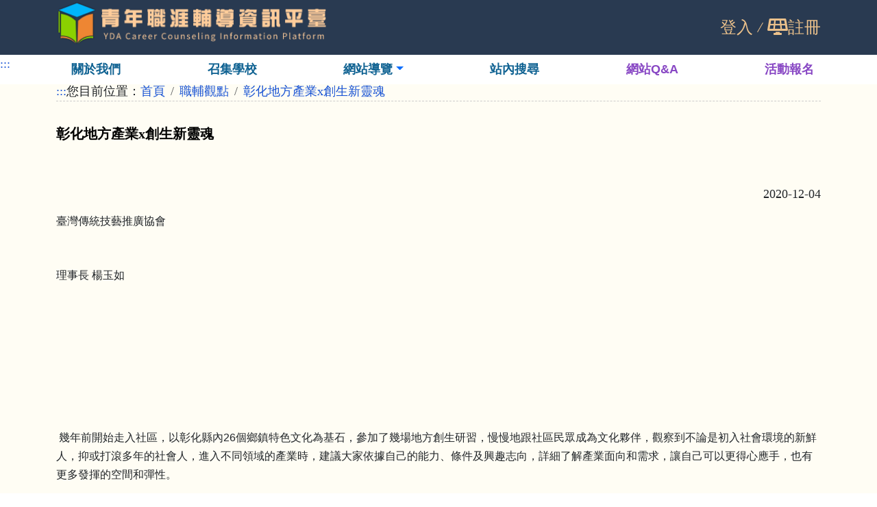

--- FILE ---
content_type: text/html; charset=utf-8
request_url: https://mycareer.yda.gov.tw/VW/Watch_Data_Present?IDNO=11
body_size: 19196
content:


<!DOCTYPE html>

<html lang="zh-tw">
<head><meta http-equiv="Content-Type" content="text/html; charset=utf-8" /><meta charset="utf-8" /><meta name="viewport" content="width=device-width, initial-scale=1.0" /><title>
	職輔觀點 ｜彰化地方產業x創生新靈魂
</title><script src="/bundles/modernizr?v=inCVuEFe6J4Q07A0AcRsbJic_UE5MwpRMNGcOtk94TE1"></script>
<link href="/Content/css?v=" rel="stylesheet"/>
<link href="../Content/all.min.css" rel="stylesheet" /><link href="../Content/bootstrap.min.css" rel="stylesheet" /><link href="../Content/jquery.scrolling-tabs.min.css" rel="stylesheet" /><link href="../Content/swiper.min.css" rel="stylesheet" /><link href="../Content/sm-core-css.css" rel="stylesheet" /><link href="../Content/sm-clean.css" rel="stylesheet" /><link href="../Scripts/select2/css/select2.min.css" rel="stylesheet" /><link href="../Content/sweetalert2.min.css" rel="stylesheet" /><link href="../Content/lesschange.css" rel="stylesheet" /><link href="../Content/owl.carousel.min.css" rel="stylesheet" /><link href="../Content/owl.theme.default.min.css" rel="stylesheet" /></head>
<body>
    <div style="position: absolute; top: -100px; display: none;">
        <input type="text" title="Chaff for Chrome Smart Lock" />
        <input type="password" title="Chaff for Chrome Smart Lock" />
    </div>
    <form method="post" action="./Watch_Data_Present?IDNO=11" id="ctl01">
<div class="aspNetHidden">
<input type="hidden" name="__EVENTTARGET" id="__EVENTTARGET" value="" />
<input type="hidden" name="__EVENTARGUMENT" id="__EVENTARGUMENT" value="" />
<input type="hidden" name="__VIEWSTATE" id="__VIEWSTATE" value="bJGV0Qzf70EdsbA5KRpPbB+nHnnZrzXnlqPael4p8KAYYxN2YjofleI4sWhmmVt7xS5qgYhrwYl2glidrKrMHODdvIjju679/CO48+GRw7yiuPIsmCzu2itdrR8ITU7xc9H8eAt6PBd/hsVZJQCXZmYOEPJVWIiGPj8RtgnxOYyYp6J06ZBJXMVA7hsiJ+3xdL8tfeLCen49mj7aB4y6WoWeNtHnFACM4+CADuH+iWrlJQHKGGuX8XMfjO5aBZ7+eKHK9oCIeSj/Jgn5dlgfUOP2Ag8EBfPMGt+wbjomEpfIrx5QU595bb0ygZn9qgG0DckAjKl0LNfOLC0rNJ+We18O5yO+ZnK5iaEEkTLlHJnDwNC4qD+PbG9arbDmsOHp+E16IcnBahHdpUiRTYIH0fmH5IBFeqkYl9z+L7RuaOMtuvTGx4eEcYz3w19OuzpJSvoyL+6p1d1pEfKT/szcJxyReoMEmKSrTg5M4W+a18enNaRDtL+w+263hwlwoLP8GN3OB7vxYlhwogTip6Oc00RGZkPAI69GuN2Kfrma2SEIuTFY3DhU/00UHnrDbMMLi7hUOuyw4cacciTKRADzZlwhtzfBRSnWhKe7bo3K0bDrjbJ8wK0nTJdQA9LNMrX6GmZJ8IazRpWzlHvMJScFOhQGr2wfgyNGziFhwoYVI6h3QqSPJO5r1BDn1B5B/DuC7c89s4DiCwBpiKCVYQKxtfQVHDFEWBbBRBYicRt94HAn9JrrEcFWqh1K8ti66Y78czwTWy56hwlCflQQM/jjEEI8qGzEkWd50PIfHP74m0HOUfDIFSZnZN8JyfSj41QdEmI5QHyWHX8FaU03GcKRTLq68uq24n8bj0Gcd+0b01KztsrqK8KnADbwvNZ64vjE/mZfGLl/ZgzrF1ppHphNLDbbwCklEB0MGB2SflBQTvz07cL7YBcuHolL4a2NF9M/TJjU5rCKOD7TeiX+VKesS9aTaFmadoTW0rrd/Pk5Rmh4D3eK+pTDo4fvoLfd1Elhflh8ZBiBtamgnTKz0Rsalm0RQwViD1PvxUGYJl4YL/Llb/NtDC7649mCe+dfWuPZhWgdFwTz0sSOUAB0ameuxVorzOx33bKix8i6puu0D7gpFCGegEmBVT8TpM6kJEQw3FVjc7wJ7HRXhGlH6TU6gPaNlihXr2QzawFOGdDX3Uh2wQ/Pi4SoCr8AzvjZoiTnN+r5SyPnhcR8MWPHLt5uPme2jGMd59/yEXiDvAynjRyOuYMUPahietJTHns0lfpZHZHX1N/gCkRaNYSCNrosSrhJFZVyR6UUABMchXRaon6sOIvfKCa8z6W/w5VVeG0OI9ds5GLEjhywS1/wCIsDAj7fCho0cS3qT5sdSYnjEXcO7Bog3fxv8C6AQDgFJHl/[base64]/NdIQlo0NpxlhEpZKAPzOZulq+p3gjhu5eVqYA5F/cM4Foex32QThOkEEtOpjKFywQJ6i+VJLTfnz1wLdGkxtXSh/vUPsXSeuRAR/zq/Dnc/WO86cnq6Z4aB+ovx9fFjgyBN9O986H3nJKGyxMu8uP/dLlhIHvbNp7aEUXyjDqJ53NfXpufVqHlpNkZ+p13JMZXYookxFXa05xJI0CshCZFMmO9Wi1W78CjYSgFvR+ffYImnMCp2Xr1n0XBWOTBzL44Myx4k1KJkDCMJRrFBHVpSwPp4GMsWA+hZzVVfifhfsoLFt+owtR7/GAQ38LbOKvlAeJ9yoJRufn/EWKci8or99Zq8Xs+KscLBT9rXpadwZEsZoLsy9xx3TzECEDzs+3nyJbRcS5egSpBdIZOLNNyXdu6POrcHW6FiZztQz+siK6hl2eGzPr0sBrMgPNQrnNlSlkey9RgyimPY/B+yc7hNjzOePsUqernpYDv0YmZ0wmBavm1uApwfTHt4nwrJEc021ldCWhqYWRhBCetf+ybsB7Vw8rpt1yIDmlNwjA2IxKfIxe2JWX6J8/e4GEubnyR5T8QwNOQcymtPdGoxb1zVgfklb+z2276F8DkaGLb24Sl8ji0lKPCGq6Glsh5Z5ku9VFnbHjJeUNM8H3iOyVr/GNHlMIKKcLGem4T5bYx4xrFrGR0L99ClrsGnTMlNmBFOHIbAGfRDLH6S/yXlfuoIY8Jo6ua1EMlrB7vk2/doAZMIJyMyhcQg4rNF7B4nW4ZvJlRrHM/KAVWfzbMftkOU9Gah1qE4SmVI9Dh6L/NiKfR1HY1svD73vU13f82qPyJZ8xWEDFDclAQyH0Id/96U+/8YgsMPFFsTSiAsHDiYNVtCOtEC99hwct7PDQXrcm+EnJ1njgQraZEP++gk5k71QHNpw4WZY8+S2B/FK0vjQ9VkvMUrHwqYBIAr6gqxx97CFCcCgw1iOgGr7/0tMDwChZ0khs869HhuszkpdjPbmm9iQChraDwrwh1A2FFP6G9oQZt2HJRxc8KwviQ4W0USEAiDGv3KmD2INaZ5Ef01kQ0maNAEYVxVAVzvW6IafGWF/U5tSWnFlacWd323Ekv42z9wgvtk5OIow+b28XO6ae8nvtHLj279pi4zAPCHKv55AwpTA/WdKmQygcyGyGAQrAJjom72hOh/uYxdKzy13Ij5rAN/hT6kQ6FN6cHtiBfH5PaDp+O1QtIRGlIcX/iqy244DP4pPx/UI0Lf54sk3aZMh6WflmquEcfiBEjx30Tj/V2gBuIbcnO582ADM+v/DYfaOztT1FvBlV5k47aU8ea1kQHpx9wlvQfymvN1/p+mJcRpapwtKCpvc7jq6WT3sgmpi+OM9DcF9pOWF9e3mbSIGRg29EXJpXNyktUyAuLjinOaFYPEXV3kWQR/YZgvkYoFoivL+Zt0e1No6vfKUFAROANx/aOBBsvefYAiGp5IKInS3eAQp51pTCpiPEiFz7pHNwNw9m856IIviDil/ucG9BDrKbBoy6jG6mWyM59tk3KKAeY6D8xvdbljcL4Sm88f7abixs2VOOPZoGlAKjxqbYCE+sGmYVu6EZDqfvMXIpvzXUwPZL4irTuUUYRW53Wk+0uPpKXZv0skwaSihraipUOmpqZk3fhOE/wsDFHsnEfFDMuLCvza9vjKtfu/kw4ija8mJYWjUR4UrjqwvCU4Hk3FR+LxBfdQg15R5W/nqhE2y13SaAhAwwkIHqMkqSfXMdqYd95FVU4jYo1JlaS0SIVQRE8urZF7u+lNmMqUFQyXL3Cj2G2Z64IhFQJ+2dNYdpIP0gp9xBCOIV73DpFPS4QS4MymhG6C11m38Y1QB/[base64]/i24s9+TIHfhBlKy7t38LPcjBgXymLSkdnvtgTQlcLkN6wI+6y7hAwk1oDg/jpkmcg8XlpnFmPUvLTd3JiLEa3hd/U4gvID61nzcT+Yokuxlbw+A4UYJ+M+hwnpxL2hidaq3pOVTosBazxQdFRfq/6+HP0L1UpgEc62IehuKqzBLCaYww1aJ9RN4/LovoaN6GkcVGrp8W/Yfq7Pv+ihwgSABIDCG0t1NA+7zoDhXzfoWBTZPsxrOq3PHoTQjCGaJWUefCDqjDDAsYnPnzyzjJKmRVJ+NKpvOpkItLlRf2kBVvn2fss3pdj5rUSKCwebLjm3/g1wY26sdGPM68BbIOhqeIfbJtYA1FOEV8LsGjqcxU43dulabQhgqM9dp9YeuAXTST8ZdpppsKk24UmfVT7RHC3ozpeO4CtWxY7yp/QeTWZajFZK2l+Z62k7CBlg5ghh1KaA2FJ+ciqisY1BkAFzpimj4lW6pqzvLdEwt7yyHjA7DRALlMlU19bv45RUhYqqO+cumgB6uPSmrzBisVY043KCyN7k0fKOfwmt3Mx845sB/JZ0UKqf+STGtZFWOL4m+TOMT1v8ZBmeCdOO1SJj8AoBiRYFTWo74b/FJc1qgPv2RO2gBMQS5ZIH7lk9rLDi1yGZV8EjUA4AxcThs68CY7JLFW3kGevArlJ/xQ8AoVRuztHpchoBal3kc4FL1vlGgSXcCynAi57rVfHzn5e/aqXqbRsCkZ3Q30hm7DK1RThayIZXnyUDsbRgtxNpAgH02nAx9LO1euxG6CyMlwwGXi8f+t1henABSAynEHyw79yusESbmzRgnuM6BVs9Ok/PZ2hcVkEgh04l1DGGv+weJDdBvUqy5wwMmpXBTOGK9hqlnJAClugzQ63XkZeHT5I5Os+aWEBOzRQZT7FWpkltLdiBh9WCk+r4SNmlvtN5xII3D0Bn/9aG2LN9GsXX+ZmhcyRNilzvNyUTkO00NQd7jtYKVTHM0MKhoaqBTQexGjRcR8ROdMElXUfK/zvM3BXN0RWbqqP0czCz5AdzGQYjBiW1OVGgkVZVHh/gxRJbyHlM8LzK3DZdUMDZIVSD2ekfXf+z1gWeCXywgLzP52drvdmQTr894AlzoSNjyPN+tpS+iLChqCZuUq5tfjVV5Uf/U6/wZ/ROKjRPg0BUxmEKR0s1ILV18bdjOuQDB32RA6aDMliu6vNhb1kBuUrGsArnGBqzcEBBlOW/UZOnpD4yAcwjT+5Z4tg390taLm3ldo7IarviBJl6BNhUkV4BpsUhnVW17vOPaK2uJ2k+PEgvkM/y3Dwj1fjvBYtZkfqE0/IR1546wtkzB1c2XVf+YsK/enQ00NJ8aNG8wcli1uYChStL5BGG8ruHs2LJp736e3atHrleIqUa4SD5mQ7EbjZlmU5T/46o67j0Rqa/OAlqaiKZ19R0Z6k267nEY82g6z6nvRrHXra7dDHTpgNeqtSfIIVhmHOJc/Y1GmVmoOVF7Tgp2cC79Mz0LokkBbso2ISy1CAPPlgM6G8rJ2R5PbioiKwFzkx6GDkz0eVKcihPd1jPZ2S8j81IC+B731oMmyGB1CJjXMzyXoHD40vzdUh1WPu7rhOKtgr8CHoUKgDGC5QWmJUJaPL4sQT//[base64]/Ymgkt5aiFPuwVMGpqv9+Pr41C4FZMPX95TNnOWTHmUfLteFw+GoYgyONBON+Nhq+mg5JkAjY5IAU9KsnYLhTzI1vznquzc92C/K/qjGQEEslOf97fIY6Lml35Cy48JRkdYb54R1igfEivKQEcLyQvnWzyhyYKMTNVkm8T+8mk+JffjGHotV86qNw52nzMmmro30JXoDooOsqjx8379bdKXz602TsTkjniMM5Cx7d/pdomZxWcY+owHp9GxQpid2b5je2abw1SPJIX+vkZ07n4dTXWD2WQy/IOEe2cxZ3NhowqH3aPhVruwAICtctlDsWDkuW/Qh4HiFLhc4DKQIso/dk2Ia8MRK9NOBw4ZR7Pmc/+/2JDZzrN9LJjCW3e4RoJ2hnuWEUu6uP4HnMeESb58zCi2H3S8JAjvCfD+DMdvSH8RAtEEJlcq+ajGEbxy9GpZ+oUGDIEtmMKc/R9/Hjk8pczmGiLQhr6ZBxFj9e7DjpqiFJsbNM/TnFZo+LOs8/LxWH1K4B2hjDiRLVgCk4FbGe6UGBRQfTMHe+wHC499njR+Z8YAl0x23YGhkM7ge8ywGbDW8UPUdVqLN6b5QsjgGi0u6AJSI7TFcViWkXZkD3R6IkqAqoo4gmpp73f8+edLlHQYbOrvDXo7qWeqKoZ69VdwbCRY/m/pBhX531sD1+oztrMwVnMiXEzVir5y7HCupbHDMLmWwUWRNQQ15363sb88T3kcSBUK4PC0xXkldsGBFU212nE79dI3lQt6ngkBuXQLjyAPfUv7iI/g3GgRFx1hJ54j82RnSjsNGtg1Ff3uIHwPUAIr9DpLUQ0sQPOXM2GCK85peDbH9LyFRiYn1sHDyJjxR+F9FL3HAyXiqOCGKsrlqhkPIdpaXqvEts+9dWxD8xzehsDrh64PQxHofKgW+oZoIQeJuqT0uVM7oYMgl9n/NrhwztVseoI7xy5+4IaDFUBkVnL5zP2xbM005uwExyYzh4zb9yOfZl7H3RJz7D0oBs+bhykCA4WfJAuPnFCfQ6jXwBVimVhQnlaZOy5R4pl1rsCsdh7s98m568ePx0mwDJnSZudCfIhUxRzLXmi/RsvExOSFsgwn+PrNwgF5ovVOkhdZorM0aVO+O1t0vAj7AG8lPgwERUp15szKwmyqXKwqG5dU2PmSlR4GixGu+vkRjK9Pq8KCx5ifEZd8b0KkmINvpd9by+9iebqE4FePPxxAqR0cwUQTc0VjaoSE4pQx4qn3z+vawL7swdXVLoG1UOyi7XzCo5j4ckcMJhICBDyO/e7pOW3vKZp9ommtx4tzL+Ugh067BmfWD4wxSGgfyWiLLjEAAT+NUhAIDs/Sz5gsl2+WkRTdP/OZWLre6Z4in3V4tGSQ99jQAk6k5WU56Uf8PPOizkpvunQk9U40zcmibVkw8M/iqq9omVfd/c7GhIdDCA1OdQY5tku8wRLgE10sNWgkx0aDseowjsX9cJ0g7a+SdQ/g3WkInZtw3J5iY32vacl7xYqrwJXLKSjqGN32O0KJLP10Dt4Kzow9Xs8yMh9r7ZfcCAIFKXUbl8a305MVUeu97cV2gpm/C7UL5EAXpkjbgtrL1522fxoUjqPSs2DvxPTmwP5iNo/ou/eJmNsHk34TDuY7OTo0ZSt46cDiuCkDBX+w0WJOcGSskFM8rZecbobZAlDfAKpWgJDGZLPyOjqUb/2OyEB27uizsil99fkjGM/NvjqSS5NeEjUSl+I1TToKg3GCu/jsn/FTnIu7hvPx64YO3c/6W8jkt1G3mGY4GhTlytKjijasoDpr7Lhe57sBdidj33Dzde1KaRvqES/sUMQKZdukm6n3epnwftdIh27HFkyku/cETmMr2bqwxGX3p6gWjDurF4OL3kgsQC5P0PQq9FCbFbvvYNBHp4hQoSWdv+nV0+siq1fQxJ3g1zmjRjZba9+bVNlqX/qofroceIozfMuWVwDU/PA/pZgil+XyhAKTyIOOVXHC9md+flEvgtmtmxnhn7ziIy3Lq76Gw8ry5mr6tVlckB7iFzVYTbhL5IUBMHYO2LiIsgLYA1m31sShlMffrmTZ07qdYg954Vdw6u9WvjHalhw5jg/ybi+pKDoleASBol0clmK31PMxJn34zVnlarBmBb6wAIGJubfOaH2EFqAF8dDeUB2lkRIDx1tdS20jBlB6mRCVkOBEBOd6Rbm8R+IDF9ICw1X+QbyvdFlICX3914AvJ33R3HiRf8ezV5nmpZQU3/zJO6GrrfvKYeAE3bK3au8lazDMXMgO6nAplKY1qt4mNmommzk3JjFSxMyVIOZ+8q7jYj8Ylt4nE39PN5swUU1WdKxf7v+oxLikWHglTULTtuTXLfEiectd04Uvs/aMfUqVxo0EJLc4zzjsE+XrmOMAiDKdA9sfqTeM4QcTPLNBRnqzJ2YzWGOK2IWn1JqeA9A+9zwY9swp+Q14txBUXCzEimxW3hvBn7Un/GO3cZ12z1HnGq6BCMQHtDm7qvN68M0i/R5rNuCWuN8jxqOvmATDrDw6fwZIUPEoLPYSLH3mSaxb6iDf4ov6cBez2AZANgUskNtNPiCHM1Gt4PecILMcmnpuAkbXmd9VxWGBeg3fc769ZIf7ZcGtVz1sCsP6nFswEGJ/8gFa8Lg/[base64]/1L5aNdPgpviOoaoJZx80u6RCjBwAHd4hRPkW6KDvGj5IGuk+UXr7Com/c+B+G6JSSlLxo1VgijMSj4=" />
</div>

<script type="text/javascript">
//<![CDATA[
var theForm = document.forms['ctl01'];
if (!theForm) {
    theForm = document.ctl01;
}
function __doPostBack(eventTarget, eventArgument) {
    if (!theForm.onsubmit || (theForm.onsubmit() != false)) {
        theForm.__EVENTTARGET.value = eventTarget;
        theForm.__EVENTARGUMENT.value = eventArgument;
        theForm.submit();
    }
}
//]]>
</script>



<script src="/bundles/MsAjaxJs?v=D6VN0fHlwFSIWjbVzi6mZyE9Ls-4LNrSSYVGRU46XF81" type="text/javascript"></script>
<script src="../scripts/jquery-3.7.1.min.js" type="text/javascript"></script>
<script src="/bundles/WebFormsJs?v=N8tymL9KraMLGAMFuPycfH3pXe6uUlRXdhtYv8A_jUU1" type="text/javascript"></script>
<div class="aspNetHidden">

	<input type="hidden" name="__VIEWSTATEGENERATOR" id="__VIEWSTATEGENERATOR" value="D9C05B4B" />
</div>
        <script type="text/javascript">
//<![CDATA[
Sys.WebForms.PageRequestManager._initialize('ctl00$ctl19', 'ctl01', [], [], [], 90, 'ctl00');
//]]>
</script>

        <script type="text/javascript" src="/Scripts/bootstrap.bundle.min.js"></script>
        <script type="text/javascript" src="/Scripts/sweetalert2.all.min.js"></script>
        <script type="text/javascript" src="/Scripts/select2/js/select2.min.js"></script>
        <script type="text/javascript" src="/Scripts/blockUI.js"></script>
        <script type="text/javascript" src="/Scripts/owl.carousel.min.js"></script>
        <div class="modal fade" id="login-modal" tabindex="-1" style="width: 100%; height: 100%; margin: 15px auto;">
            <div class="modal-dialog custom-dialog succ-dialog">
                <div class="loginmodal-container">
                    <iframe id="login_frame" style="width: 100%; height: 500px" title="登入"></iframe>
                    <span id="LMSG" style="color:Red;"></span>
                </div>
            </div>
        </div>
        <div class="wrapper">
            <div id="content">
                <nav class="navbar navbar-expand-lg fixed-top page-navbar-first d-flex flex-column">
                    <div class="container">
                        
                        <h1>
                            <a href="/" class="text-white" style="font-size: x-large" tabindex="2">
                                <span id="SS_name" class="d-none"></span>
                                <img src="/Images/logo.png" style="height: 66px" alt="青年職涯輔導資訊平臺" />
                            </a>
                        </h1>
                        <button type="button" onclick="OnClickFocus()" class="sr-only sr-only-focusable" tabindex="1" id="jumptocenter">跳到主要內容</button>
                        <button class="btn btn-dark d-inline-block d-lg-none" type="button" data-bs-toggle="collapse" data-target="#navbarSupportedContent1" aria-controls="navbarSupportedContent1" aria-expanded="false" aria-label="Toggle navigation" style="color: #ebc18b;">
                            <i class="fas fa-stream"></i>
                        </button>
                        <button class="btn btn-dark d-inline-block d-lg-none" type="button" data-bs-toggle="collapse" data-target="#navbarSupportedContent" aria-controls="navbarSupportedContent" aria-expanded="false" aria-label="Toggle navigation">
                            <i class="fas fa-align-justify"></i>
                        </button>

                        <div class="d-flex" id="navbarSupportedContent">
                            <ul class="nav navbar-nav">
                                <li>
                                    <ul id="SHOW_Login" class="nav navbar-nav">
                                        <li id="A"><a href="../user_login.aspx" id="Login" tabindex="5">
                                            <span id="Login_ID" style="font-size: x-large">登入</span></a></li>
                                    </ul>
                                </li>
                                <li style="border-left: 1px solid; transform: rotate(30deg); margin: 10px 10px;"></li>
                                <li>
                                    <ul id="SHOW_PersonContent" class="nav navbar-nav">
                                        <span id="UR_name" class="d-none"></span>
                                        <li><a href="/User_Register" id="Login_Member" tabindex="6" alt="後台" style="font-size: x-large"><i class="fas fa-solar-panel" aria-hidden="true"></i><span id="sMember">註冊</span></a></li>
                                    </ul>
                                </li>
                            </ul>
                        </div>
                    </div>
                    <div class="w-100 d-flex justify-content-center" style="background-color: #FFFFFF;">
                        <a href="#U" title="網站主選單區塊" tabindex="7" id="AU" accesskey="U" name="U" style="width: 1%;">:::</a>
                        <div class="ollapse navbar-collapse container" id="navbarSupportedContent1">
                            <ul class="nav w-100 d-flex justify-content-between align-items-center text-center" style="background-color: #FFFFFF;" data-smartmenus-id="17514390499065627">
                                <li class="nav-item">
                                    <a class="nav-link dropdown" href="/About" title="關於我們" tabindex="8"><span style="font-family: 微軟正黑體, sans-serif; color: #0F6292; font-size: large; font-weight: bold;">關於我們</span></a>
                                </li>
                                <li class="nav-item">
                                    <a class="nav-link dropdown" href="/School" title="召集學校" tabindex="44"><span style="font-family: 微軟正黑體, sans-serif; color: #0F6292; font-size: large; font-weight: bold;">召集學校</span></a>
                                </li>

                                <li class="nav-item dropdown">
                                    <a class="nav-link dropdown-toggle" href="#" title="網站導覽" tabindex="45" id="sm-17514390498261833-1" aria-haspopup="true" aria-controls="sm-17514390498261833-2" role="button" data-bs-toggle="dropdown" aria-expanded="false"><span style="font-family: 微軟正黑體, sans-serif; color: #0F6292; font-size: large; font-weight: bold;">網站導覽</span><span class="sub-arrow"></span><span class="sub-arrow"></span></a>
                                    <ul class="dropdown-menu" id="sm-17514390498261833-2" role="group" aria-hidden="true" aria-labelledby="sm-17514390498261833-1" aria-expanded="false">
                                        <li>
                                            <a class="dropdown-item" href="/Web_Map" title="網站導覽" tabindex="46"><span style="font-family: 微軟正黑體, sans-serif; color: #0F6292; font-size: large; font-weight: bold;">網站導覽</span></a>
                                        </li>
                                        <li>
                                            <a class="dropdown-item" href="/NCC_description" title="無障礙介紹" tabindex="47"><span style="font-family: 微軟正黑體, sans-serif; color: #0F6292; font-size: large; font-weight: bold;">無障礙介紹</span></a>
                                        </li>
                                    </ul>
                                </li>
                                <li class="nav-item">
                                    <a class="nav-link dropdown" href="/Search" title="站內搜尋" tabindex="48" accesskey="S"><span style="font-family: 微軟正黑體, sans-serif; color: #0F6292; font-size: large; font-weight: bold;">站內搜尋</span></a>
                                </li>
                                <li class="nav-item">
                                    <a class="nav-link dropdown" href="/Question_and_Ans" title="網站Q&amp;A" tabindex="48"><span style="font-family: 微軟正黑體, sans-serif; color: #8847C4; font-size: large; font-weight: bold;">網站Q&amp;A</span></a>
                                </li>
                                <li class="nav-item">
                                    <a class="nav-link dropdown" href="/Activity_Data_Show" tabindex="61" title="活動報名"><span style="font-family: 微軟正黑體, sans-serif; color: #8847C4; font-size: large; font-weight: bold;"><strong>活動報名</strong></span></a>
                                </li>
                            </ul>
                        </div>
                    </div>
                </nav>
                
    <div style="background: #fffdf4;">
        <div class="container pt-3">
            <div class="blog">
                <div class="row">
                    <div id="MainContent_Page_Maps" class="col-md-12"><ol class='breadcrumb'><a href ='#C' title='中央內容區塊' id='gotocenter' accesskey='C' name='gotocenter' onfocus='OnFocus()' onblur='UnFocus()'>:::</a><li>您目前位置：</li><li class='breadcrumb-item'><a title='首頁' href='/'>首頁</a></li><li class='breadcrumb-item'><a title='職輔觀點' href='/VW/Watch_Data_Show'>職輔觀點</a></li><li class='breadcrumb-item active'><a title='彰化地方產業x創生新靈魂' href='/VW/Watch_Data_Present?IDNO=11'>彰化地方產業x創生新靈魂</a></span></li></ol></div>
                    
                    <div id="MainContent_Page_Show" class="col-md-12"><h2 class='article-title' itemprop='headline' style='color:black; font-weight:bold;'>彰化地方產業x創生新靈魂</h2><p style='text-align:right'>2020-12-04</p><div class='attachmentsContainer'><p><span style="font-size:12pt"><span style="font-family:Calibri,sans-serif"><span style="font-family:&quot;新細明體&quot;,serif">臺灣傳統技藝推廣協會</span></span></span></p>

<p>&nbsp;</p>

<p><span style="font-size:12pt"><span style="font-family:Calibri,sans-serif"><span style="font-family:&quot;新細明體&quot;,serif">理事長</span> <span style="font-family:&quot;新細明體&quot;,serif">楊玉如</span></span></span></p>

<p>&nbsp;</p>

<p>&nbsp;</p>

<p>&nbsp;</p>

<p><span style="font-size:12pt"><span style="font-family:Calibri,sans-serif">&nbsp;</span></span></p>

<p>&nbsp;</p>

<p><span style="font-size:12pt"><span style="font-family:Calibri,sans-serif">&nbsp;<span style="font-family:&quot;新細明體&quot;,serif">幾年前開始走入社區，以彰化縣內</span>26<span style="font-family:&quot;新細明體&quot;,serif">個鄉鎮特色文化為基石，參加了幾場地方創生研習，慢慢地跟社區民眾成為文化夥伴，觀察到不論是初入社會環境的新鮮人，抑或打滾多年的社會人，進入不同領域的產業時，建議大家依據自己的能力、條件及興趣志向，詳細了解產業面向和需求，讓自己可以更得心應手，也有更多發揮的空間和彈性。</span></span></span></p>

<p>&nbsp;</p>

<p>&nbsp;</p>

<p><span style="font-size:12pt"><span style="font-family:Calibri,sans-serif">&nbsp;</span></span></p>

<p>&nbsp;</p>

<p><span style="font-size:12pt"><span style="font-family:Calibri,sans-serif">&nbsp;<span style="font-family:&quot;新細明體&quot;,serif">彰化縣農產品聞名全臺，大城西瓜、二林葡萄及埔心哈密瓜，經常未到產季，早已預約一空，但一樣是面臨人口老化，年輕人對務農意願不高的困境。這幾年政府機關推出許多計畫，像農委會「大專生洄游農村競賽」是以大專教師及學生為主體組隊參加，選擇一個農村社區，提出協助農村公共事務之「駐村計畫書」，於駐村期間運用自我專長及創意落實計畫構想、使農村社區之發展更美好；教育部「大學社會責任實踐（</span>University Social Responsibility, USR<span style="font-family:&quot;新細明體&quot;,serif">）計畫」，促進在地認同與發展，大學扮演重要角色與推手。另外文化部、青年署都有相關支持青年參與地方的行動計畫。年輕人有了認識、接觸在地的機會，甚至留在地方發揮專長，成為地方的新力量，地方也成為青年就、創業的選項。</span></span></span></p>

<p>&nbsp;</p>

<p><span style="font-size:12pt"><span style="font-family:Calibri,sans-serif">&nbsp;</span></span></p>

<p>&nbsp;</p>

<p><span style="font-size:12pt"><span style="font-family:Calibri,sans-serif">&nbsp;&nbsp;&nbsp; <span style="font-family:&quot;新細明體&quot;,serif">國立勤益科技大學景觀學系以「勾勒．溝樂」參與農委會「大專生洄游農村競賽」，團隊駐村在二林鎮的溝頭社區，從偏鄉的一處角落開始，協助作物整理、清掃環境，並實際於農田勞動與當地耆老請教農作物及建築知識，搭建棚架讓大家有歇息聊天的角落，獲得</span>109<span style="font-family:&quot;新細明體&quot;,serif">年第十屆大專生洄游農村競賽銅獎，團隊從一次又一次的相聚裡建立彼此的感情，鄉裡的老人家每天都拿出自己家裡的好物，與這一群陌生的年輕人分享，同時也慢慢開始關心自己家鄉每個熟悉又陌生的角落！</span></span></span></p>

<p>&nbsp;</p>

<p>&nbsp;</p>

<p><span style="font-size:12pt"><span style="font-family:Calibri,sans-serif">&nbsp;</span></span></p>

<p>&nbsp;</p>

<p><span style="font-size:12pt"><span style="font-family:Calibri,sans-serif">&nbsp;<span style="font-family:&quot;新細明體&quot;,serif">彰化縣芬園鄉位於市中心周邊，有米粉之鄉的稱號，埔里的水粉、新竹的米粉，都曾出自芬園的製造廠代工！最近由芬園鄉農會主導，舊社社區及中崙社區與大葉大學合作，進行食農教育課程推廣，讓在地鳳梨元素深入社區活化課程，進而推動社區特色小旅行，形成在地亮點！大葉大學「嘿！鳳梨」駐村在芬園鄉中崙社區，運用專精的學術知識，結合芬園的在地農產，做成鳳梨手抄紙，讓遠道而來的遊客從中體驗在地文化與專業結合的魅力。</span></span></span></p>

<p>&nbsp;</p>

<p><span style="font-size:12pt"><span style="font-family:Calibri,sans-serif">&nbsp;</span></span></p>

<p>&nbsp;</p>

<p><span style="font-size:12pt"><span style="font-family:Calibri,sans-serif">&nbsp;<span style="font-family:&quot;新細明體&quot;,serif">不同鄉鎮擁有各自特色與文化底蘊，而地方創生須以此為基礎，縝密串聯各方文化產業，結合大眾雙手努力，實現創生的無限可能！青年不妨先找到自己的興趣主業，固定一個雇主或是蹲點一個社區，維持較長時間，讓自己深入地方，了解其中風土民情及競爭力，再從自己角度慢慢深入自己喜歡的產業，找到自己的興趣方向以及建立人脈才是極其重要！祝福大家找到自己摯愛的職業並樂在其中！</span></span></span></p></div></div>
                    <div id="MainContent_Page_File" class="col-md-12"></div>
                    <div id="MainContent_Page_Data" class="col-md-12"><div class='input-group mb-3' style='text-align: center;'><a class='page-link' href='/VW/Watch_Data_Present?IDNO=5'>上一篇</a><a class='page-link' href='/VW/Watch_Data_Present?IDNO=12'>下一篇</a></div></div>
                </div>
            </div>
        </div>
    </div>
    
    

                <footer>
                    <div style="background-color: #E4F1FC;">
                        <a href="#Z" title="下方功能區塊" id="AZ" accesskey="Z" name="Z" style="width: 1%">:::</a>
                        <div class="container">
                            <div class="row">
                                <div class="col-lg-3">
                                    <div class="d-flex flex-column cont-main">
                                        <span class="cont-title" style="font-size: large; font-weight: bold;">教育部青年發展署</span>
                                        <span class="cont-content" style="font-size: large; font-weight: bold;">10055臺北市中正區徐州路5號14樓</span>
                                        <span class="cont-content" style="font-size: large; font-weight: bold;">Tel:02-7736-5111</span>
                                        <span class="cont-content" style="font-size: large; font-weight: bold;">Fax:02-2356-6307</span>
                                    </div>
                                </div>
                                <div class="col-lg-3">
                                    <div class="d-flex flex-column cont-main">
                                        <span class="cont-title" style="font-size: large; font-weight: bold;">北區召集學校-銘傳大學</span>
                                        <span class="cont-content" style="font-size: large; font-weight: bold;">11103臺北市中山北路5段 250 號</span>
                                        <span class="cont-content" style="font-size: large; font-weight: bold;">Tel:02-2882-4564轉2437</span>
                                        <span class="cont-content" style="font-size: large; font-weight: bold;">Fax:02-2883-0191</span>
                                        <span class="cont-content" style="font-size: large; font-weight: bold;">聯絡人：高小姐</span>
                                    </div>
                                </div>
                                <div class="col-lg-3">
                                    <div class="d-flex flex-column cont-main">
                                        <span class="cont-title" style="font-size: large; font-weight: bold;">中區召集學校-靜宜大學</span>
                                        <span class="cont-content" style="font-size: large; font-weight: bold;">433303臺中市沙鹿區臺灣大道7段200號</span>
                                        <span class="cont-content" style="font-size: large; font-weight: bold;">Tel:04-2632-8001轉11911</span>
                                        <span class="cont-content" style="font-size: large; font-weight: bold;">聯絡人：劉小姐</span>
                                    </div>
                                </div>
                                <div class="col-lg-3">
                                    <div class="d-flex flex-column cont-main">
                                        <span class="cont-title" style="font-size: large; font-weight: bold;">南區召集學校-中信科技大學</span>
                                        <span class="cont-content" style="font-size: large; font-weight: bold;">74448臺南市新市區中華路49號</span>
                                        <span class="cont-content" style="font-size: large; font-weight: bold;">Tel:06-597-9566轉7409</span>
                                        <span class="cont-content" style="font-size: large; font-weight: bold;">Fax:06-597-7206</span>
                                        <span class="cont-content" style="font-size: large; font-weight: bold;">聯絡人：林小姐</span>
                                    </div>
                                </div>
                            </div>
                        </div>
                    </div>

                    <div style="background-color: #11556E; padding: 2rem; color: white;">
                        <div class="container">
                            <div class="d-flex flex-column">
                                <span style="padding-top: 4px; padding-left: 10px; font-family: 微軟正黑體; font-size: large; font-weight: bold;">版權所有 2018 ©教育部青年發展署 本網站最佳解析度：1920 X 1080</span>
                                <div class="d-flex justify-content" style="">
                                    <span class='a-title'><a class="a-title" href="https://www.yda.gov.tw/docDetail.aspx?uid=180&pid=180&docid=256&rn=31904" title="隱私權與資訊安全">【隱私權與資訊安全】</a></span>
                                    <span class='a-title'><a class="a-title" href="https://www.yda.gov.tw/docDetail.aspx?uid=178&pid=178&docid=255&rn=24458" title="政府網站資料開放宣告">【政府網站資料開放宣告】</a></span>
                                </div>
                                <span style="padding-top: 4px; padding-left: 10px; font-family: 微軟正黑體; font-size: large; font-weight: bold;">建議瀏覽器：Chrome,Firefox,IE10(含)以上</span>
                                <span style="padding-top: 4px; padding-left: 10px; font-family: 微軟正黑體; font-size: large; font-weight: bold;">◎本網站由 國立雲林科技大學 建置，如有任何建議請告知：</span>
                                <span style="padding-top: 4px; padding-left: 10px; font-family: 微軟正黑體; font-size: large; font-weight: bold;">系統管理者 聯絡電話：05-5342601 # 5371</span>
                                <span style="padding-top: 4px; padding-left: 10px; font-family: 微軟正黑體; font-size: large; font-weight: bold;">聯絡信箱：ccip@yuntech.edu.tw</span>
                                <div class="d-flex justify-content" style="">
                                    <div style="padding-top: 4px; padding-left: 10px; font-family: 微軟正黑體; font-size: large; font-weight: bold;">無障礙使用說明 |</div>
                                    <div style="padding-top: 4px; padding-left: 10px; font-family: 微軟正黑體; font-size: large; font-weight: bold;">
                                        <a href="https://accessibility.moda.gov.tw/Applications/Detail?category=20250319114731" title="無障礙網站">
                                            <img src="/Images/accessibility/網站無障礙標章AA等級圖示.png" border="0" width="88" height="31" alt="通過AA檢測等級無障礙網頁檢測" />
                                        </a>
                                    </div>
                                </div>
                            </div>
                        </div>
                    </div>
                </footer>
            </div>
        </div>
    </form>
    <script>
        $(document).ready(function () {
            Sys.WebForms.PageRequestManager.getInstance().add_beginRequest(BeginRequestHandler);
            function BeginRequestHandler(sender, args) {
                function_Block_Open();
                Idle_Reset();
            }
        });
        $(document).ready(function () {
            Sys.WebForms.PageRequestManager.getInstance().add_endRequest(EndRequestHandler);
            function EndRequestHandler(sender, args) {
                $.unblockUI();
            }
        });
        $(window).bind('beforeunload', function (e) { function_Block_Turn(); });
        function function_Block_Open() {
            $('.modal').hide();
            $(".modal-backdrop").hide();
            $('body').css('overflow', 'auto');
            $('body').css('padding-right', '0px');
            $.blockUI({ message: "<h1>資料載入中...</h1>" });
        };
        function function_Block_Turn() {
            $.blockUI({ message: "<h1>網頁轉換中...</h1>" });
        };
        function Idle_Login() { $("#login-modal").modal("hide"); alert("重新登入成功"); loginCounter = 0; };
        function Idle_Reset() { loginCounter = 0; };
        $(".select2-dropdown").select2(); var prm = Sys.WebForms.PageRequestManager.getInstance(); if (prm != null) { prm.add_endRequest(function (sender, e) { if (sender._postBackSettings.panelsToUpdate != null) { $('.select2-dropdown').select2(); } }); };
    </script>
    <script>
        function OnClickFocus() {
            window.location = '#';
            document.getElementById('gotocenter').focus();
        }
        function OnFocus() {
            document.getElementById('gotocenter').style.outline = "5px groove red";
        }
        function UnFocus() {
            document.getElementById('gotocenter').style.outline = "0";
        }
    </script>
    <script async src="https://www.googletagmanager.com/gtag/js?id=UA-97993013-1"></script>
    <script>
        window.dataLayer = window.dataLayer || [];
        function gtag() { dataLayer.push(arguments); }
        gtag('js', new Date());

        gtag('config', 'UA-97993013-1');
    </script>
    <noscript>
        <p>此網頁需要支援 JavaScript 才能正確運行，請先至你的瀏覽器設定中開啟 JavaScript。</p>
    </noscript>
    <style>
        .a-title {
            padding-top: 4px;
            padding-left: 10px;
            font-family: 微軟正黑體;
            font-size: large;
            font-weight: bold;
            color: white;
        }
    </style>
    <style>
        .dropdown:hover > .dropdown-menu {
            display: block;
            margin-top: 0;
        }
    </style>
</body>
</html>


--- FILE ---
content_type: text/css
request_url: https://mycareer.yda.gov.tw/Scripts/select2/css/select2.min.css
body_size: 3554
content:
.select2-container {
    box-sizing: border-box;
    display: inline-block;
    margin: 0;
    flex: 1 1 auto;
    position: relative;
    vertical-align: middle;
}

    .select2-container .select2-selection--single {
        box-sizing: border-box;
        cursor: pointer;
        user-select: none;
        -webkit-user-select: none;
        display: block;
        width: 100%;
        height: calc(1.5em + 0.75rem + 2px);
        padding: 0.375rem 0.75rem;
        font-size: 1rem;
        font-weight: 400;
        line-height: 1.5;
        color: #495057;
        background-color: #fff;
        background-clip: padding-box;
        border: 1px solid #ced4da;
        border-radius: 0 0.25rem 0.25rem 0;
        transition: border-color 0.15s ease-in-out, box-shadow 0.15s ease-in-out;
    }

        .select2-container .select2-selection--single .select2-selection__rendered {
            display: block;
            padding-left: 8px;
            padding-right: 20px;
            overflow: hidden;
            text-overflow: ellipsis;
            white-space: nowrap
        }

        .select2-container .select2-selection--single .select2-selection__clear {
            position: relative
        }

    .select2-container[dir="rtl"] .select2-selection--single .select2-selection__rendered {
        padding-right: 8px;
        padding-left: 20px
    }

    .select2-container .select2-selection--multiple {
        box-sizing: border-box;
        cursor: pointer;
        display: block;
        min-height: 32px;
        user-select: none;
        -webkit-user-select: none
    }

        .select2-container .select2-selection--multiple .select2-selection__rendered {
            display: inline-block;
            overflow: hidden;
            padding-left: 8px;
            text-overflow: ellipsis;
            white-space: nowrap
        }

    .select2-container .select2-search--inline {
        float: left
    }

        .select2-container .select2-search--inline .select2-search__field {
            box-sizing: border-box;
            border: none;
            font-size: 100%;
            margin-top: 5px;
            padding: 0
        }

            .select2-container .select2-search--inline .select2-search__field::-webkit-search-cancel-button {
                -webkit-appearance: none
            }

.select2-dropdown {
    background-color: white;
    border: 1px solid #aaa;
    border-radius: 4px;
    box-sizing: border-box;
    display: block;
    position: absolute;
    left: -100000px;
    width: 100%;
    z-index: 1051
}

.select2-results {
    display: block
}

.select2-results__options {
    list-style: none;
    margin: 0;
    padding: 0
}

.select2-results__option {
    padding: 6px;
    user-select: none;
    -webkit-user-select: none
}

    .select2-results__option[aria-selected] {
        cursor: pointer
    }

.select2-container--open .select2-dropdown {
    left: 0
}

.select2-container--open .select2-dropdown--above {
    border-bottom: none;
    border-bottom-left-radius: 0;
    border-bottom-right-radius: 0
}

.select2-container--open .select2-dropdown--below {
    border-top: none;
    border-top-left-radius: 0;
    border-top-right-radius: 0
}

.select2-search--dropdown {
    display: block;
    padding: 4px
}

    .select2-search--dropdown .select2-search__field {
        padding: 4px;
        width: 100%;
        box-sizing: border-box
    }

        .select2-search--dropdown .select2-search__field::-webkit-search-cancel-button {
            -webkit-appearance: none
        }

    .select2-search--dropdown.select2-search--hide {
        display: none
    }

.select2-close-mask {
    border: 0;
    margin: 0;
    padding: 0;
    display: block;
    position: fixed;
    left: 0;
    top: 0;
    min-height: 100%;
    min-width: 100%;
    height: auto;
    width: auto;
    opacity: 0;
    z-index: 99;
    background-color: #fff;
    filter: alpha(opacity=0)
}

.select2-hidden-accessible {
    border: 0 !important;
    clip: rect(0 0 0 0) !important;
    -webkit-clip-path: inset(50%) !important;
    clip-path: inset(50%) !important;
    height: 1px !important;
    overflow: hidden !important;
    padding: 0 !important;
    position: absolute !important;
    width: 1px !important;
    white-space: nowrap !important
}

.select2-container--default .select2-selection--single {
    background-color: #fff;
}

    .select2-container--default .select2-selection--single .select2-selection__rendered {
        color: #444;
        line-height: 28px
    }

    .select2-container--default .select2-selection--single .select2-selection__clear {
        cursor: pointer;
        float: right;
        font-weight: bold
    }

    .select2-container--default .select2-selection--single .select2-selection__placeholder {
        color: #999
    }

    .select2-container--default .select2-selection--single .select2-selection__arrow {
        height: 100%;
        position: absolute;
        top: 1px;
        right: 1px;
        width: 20px;
    }

        .select2-container--default .select2-selection--single .select2-selection__arrow b {
            border-color: #888 transparent transparent transparent;
            border-style: solid;
            border-width: 5px 4px 0 4px;
            height: 0;
            left: 50%;
            margin-left: -4px;
            margin-top: -2px;
            position: absolute;
            top: 50%;
            width: 0
        }

.select2-container--default[dir="rtl"] .select2-selection--single .select2-selection__clear {
    float: left
}

.select2-container--default[dir="rtl"] .select2-selection--single .select2-selection__arrow {
    left: 1px;
    right: auto
}

.select2-container--default.select2-container--disabled .select2-selection--single {
    background-color: #eee;
    cursor: default
}

    .select2-container--default.select2-container--disabled .select2-selection--single .select2-selection__clear {
        display: none
    }

.select2-container--default.select2-container--open .select2-selection--single .select2-selection__arrow b {
    border-color: transparent transparent #888 transparent;
    border-width: 0 4px 5px 4px
}

.select2-container--default .select2-selection--multiple {
    background-color: white;
    border: 1px solid #aaa;
    border-radius: 4px;
    cursor: text
}

    .select2-container--default .select2-selection--multiple .select2-selection__rendered {
        box-sizing: border-box;
        list-style: none;
        margin: 0;
        padding: 0 5px;
        width: 100%
    }

        .select2-container--default .select2-selection--multiple .select2-selection__rendered li {
            list-style: none
        }

    .select2-container--default .select2-selection--multiple .select2-selection__clear {
        cursor: pointer;
        float: right;
        font-weight: bold;
        margin-top: 5px;
        margin-right: 10px;
        padding: 1px
    }

    .select2-container--default .select2-selection--multiple .select2-selection__choice {
        background-color: #e4e4e4;
        border: 1px solid #aaa;
        border-radius: 4px;
        cursor: default;
        float: left;
        margin-right: 5px;
        margin-top: 5px;
        padding: 0 5px
    }

    .select2-container--default .select2-selection--multiple .select2-selection__choice__remove {
        color: #999;
        cursor: pointer;
        display: inline-block;
        font-weight: bold;
        margin-right: 2px
    }

        .select2-container--default .select2-selection--multiple .select2-selection__choice__remove:hover {
            color: #333
        }

.select2-container--default[dir="rtl"] .select2-selection--multiple .select2-selection__choice, .select2-container--default[dir="rtl"] .select2-selection--multiple .select2-search--inline {
    float: right
}

.select2-container--default[dir="rtl"] .select2-selection--multiple .select2-selection__choice {
    margin-left: 5px;
    margin-right: auto
}

.select2-container--default[dir="rtl"] .select2-selection--multiple .select2-selection__choice__remove {
    margin-left: 2px;
    margin-right: auto
}

.select2-container--default.select2-container--focus .select2-selection--multiple {
    border: solid black 1px;
    outline: 0
}

.select2-container--default.select2-container--disabled .select2-selection--multiple {
    background-color: #eee;
    cursor: default
}

.select2-container--default.select2-container--disabled .select2-selection__choice__remove {
    display: none
}

.select2-container--default.select2-container--open.select2-container--above .select2-selection--single, .select2-container--default.select2-container--open.select2-container--above .select2-selection--multiple {
    border-top-left-radius: 0;
    border-top-right-radius: 0
}

.select2-container--default.select2-container--open.select2-container--below .select2-selection--single, .select2-container--default.select2-container--open.select2-container--below .select2-selection--multiple {
    border-bottom-left-radius: 0;
    border-bottom-right-radius: 0
}

.select2-container--default .select2-search--dropdown .select2-search__field {
    border: 1px solid #aaa
}

.select2-container--default .select2-search--inline .select2-search__field {
    background: transparent;
    border: none;
    outline: 0;
    box-shadow: none;
    -webkit-appearance: textfield
}

.select2-container--default .select2-results > .select2-results__options {
    max-height: 200px;
    overflow-y: auto
}

.select2-container--default .select2-results__option[role=group] {
    padding: 0
}

.select2-container--default .select2-results__option[aria-disabled=true] {
    color: #999
}

.select2-container--default .select2-results__option[aria-selected=true] {
    background-color: #ddd
}

.select2-container--default .select2-results__option .select2-results__option {
    padding-left: 1em
}

    .select2-container--default .select2-results__option .select2-results__option .select2-results__group {
        padding-left: 0
    }

    .select2-container--default .select2-results__option .select2-results__option .select2-results__option {
        margin-left: -1em;
        padding-left: 2em
    }

        .select2-container--default .select2-results__option .select2-results__option .select2-results__option .select2-results__option {
            margin-left: -2em;
            padding-left: 3em
        }

            .select2-container--default .select2-results__option .select2-results__option .select2-results__option .select2-results__option .select2-results__option {
                margin-left: -3em;
                padding-left: 4em
            }

                .select2-container--default .select2-results__option .select2-results__option .select2-results__option .select2-results__option .select2-results__option .select2-results__option {
                    margin-left: -4em;
                    padding-left: 5em
                }

                    .select2-container--default .select2-results__option .select2-results__option .select2-results__option .select2-results__option .select2-results__option .select2-results__option .select2-results__option {
                        margin-left: -5em;
                        padding-left: 6em
                    }

.select2-container--default .select2-results__option--highlighted[aria-selected] {
    background-color: #5897fb;
    color: white
}

.select2-container--default .select2-results__group {
    cursor: default;
    display: block;
    padding: 6px
}

.select2-container--classic .select2-selection--single {
    background-color: #f7f7f7;
    border: 1px solid #aaa;
    border-radius: 4px;
    outline: 0;
    background-image: -webkit-linear-gradient(top, #fff 50%, #eee 100%);
    background-image: -o-linear-gradient(top, #fff 50%, #eee 100%);
    background-image: linear-gradient(to bottom, #fff 50%, #eee 100%);
    background-repeat: repeat-x;
    filter: progid:DXImageTransform.Microsoft.gradient(startColorstr='#FFFFFFFF', endColorstr='#FFEEEEEE', GradientType=0)
}

    .select2-container--classic .select2-selection--single:focus {
        border: 1px solid #5897fb
    }

    .select2-container--classic .select2-selection--single .select2-selection__rendered {
        color: #444;
        line-height: 28px
    }

    .select2-container--classic .select2-selection--single .select2-selection__clear {
        cursor: pointer;
        float: right;
        font-weight: bold;
        margin-right: 10px
    }

    .select2-container--classic .select2-selection--single .select2-selection__placeholder {
        color: #999
    }

    .select2-container--classic .select2-selection--single .select2-selection__arrow {
        background-color: #ddd;
        border: none;
        border-left: 1px solid #aaa;
        border-top-right-radius: 4px;
        border-bottom-right-radius: 4px;
        height: 26px;
        position: absolute;
        top: 1px;
        right: 1px;
        width: 20px;
        background-image: -webkit-linear-gradient(top, #eee 50%, #ccc 100%);
        background-image: -o-linear-gradient(top, #eee 50%, #ccc 100%);
        background-image: linear-gradient(to bottom, #eee 50%, #ccc 100%);
        background-repeat: repeat-x;
        filter: progid:DXImageTransform.Microsoft.gradient(startColorstr='#FFEEEEEE', endColorstr='#FFCCCCCC', GradientType=0)
    }

        .select2-container--classic .select2-selection--single .select2-selection__arrow b {
            border-color: #888 transparent transparent transparent;
            border-style: solid;
            border-width: 5px 4px 0 4px;
            height: 0;
            left: 50%;
            margin-left: -4px;
            margin-top: -2px;
            position: absolute;
            top: 50%;
            width: 0
        }

.select2-container--classic[dir="rtl"] .select2-selection--single .select2-selection__clear {
    float: left
}

.select2-container--classic[dir="rtl"] .select2-selection--single .select2-selection__arrow {
    border: none;
    border-right: 1px solid #aaa;
    border-radius: 0;
    border-top-left-radius: 4px;
    border-bottom-left-radius: 4px;
    left: 1px;
    right: auto
}

.select2-container--classic.select2-container--open .select2-selection--single {
    border: 1px solid #5897fb
}

    .select2-container--classic.select2-container--open .select2-selection--single .select2-selection__arrow {
        background: transparent;
        border: none
    }

        .select2-container--classic.select2-container--open .select2-selection--single .select2-selection__arrow b {
            border-color: transparent transparent #888 transparent;
            border-width: 0 4px 5px 4px
        }

.select2-container--classic.select2-container--open.select2-container--above .select2-selection--single {
    border-top: none;
    border-top-left-radius: 0;
    border-top-right-radius: 0;
    background-image: -webkit-linear-gradient(top, #fff 0%, #eee 50%);
    background-image: -o-linear-gradient(top, #fff 0%, #eee 50%);
    background-image: linear-gradient(to bottom, #fff 0%, #eee 50%);
    background-repeat: repeat-x;
    filter: progid:DXImageTransform.Microsoft.gradient(startColorstr='#FFFFFFFF', endColorstr='#FFEEEEEE', GradientType=0)
}

.select2-container--classic.select2-container--open.select2-container--below .select2-selection--single {
    border-bottom: none;
    border-bottom-left-radius: 0;
    border-bottom-right-radius: 0;
    background-image: -webkit-linear-gradient(top, #eee 50%, #fff 100%);
    background-image: -o-linear-gradient(top, #eee 50%, #fff 100%);
    background-image: linear-gradient(to bottom, #eee 50%, #fff 100%);
    background-repeat: repeat-x;
    filter: progid:DXImageTransform.Microsoft.gradient(startColorstr='#FFEEEEEE', endColorstr='#FFFFFFFF', GradientType=0)
}

.select2-container--classic .select2-selection--multiple {
    background-color: white;
    border: 1px solid #aaa;
    border-radius: 4px;
    cursor: text;
    outline: 0
}

    .select2-container--classic .select2-selection--multiple:focus {
        border: 1px solid #5897fb
    }

    .select2-container--classic .select2-selection--multiple .select2-selection__rendered {
        list-style: none;
        margin: 0;
        padding: 0 5px
    }

    .select2-container--classic .select2-selection--multiple .select2-selection__clear {
        display: none
    }

    .select2-container--classic .select2-selection--multiple .select2-selection__choice {
        background-color: #e4e4e4;
        border: 1px solid #aaa;
        border-radius: 4px;
        cursor: default;
        float: left;
        margin-right: 5px;
        margin-top: 5px;
        padding: 0 5px
    }

    .select2-container--classic .select2-selection--multiple .select2-selection__choice__remove {
        color: #888;
        cursor: pointer;
        display: inline-block;
        font-weight: bold;
        margin-right: 2px
    }

        .select2-container--classic .select2-selection--multiple .select2-selection__choice__remove:hover {
            color: #555
        }

.select2-container--classic[dir="rtl"] .select2-selection--multiple .select2-selection__choice {
    float: right;
    margin-left: 5px;
    margin-right: auto
}

.select2-container--classic[dir="rtl"] .select2-selection--multiple .select2-selection__choice__remove {
    margin-left: 2px;
    margin-right: auto
}

.select2-container--classic.select2-container--open .select2-selection--multiple {
    border: 1px solid #5897fb
}

.select2-container--classic.select2-container--open.select2-container--above .select2-selection--multiple {
    border-top: none;
    border-top-left-radius: 0;
    border-top-right-radius: 0
}

.select2-container--classic.select2-container--open.select2-container--below .select2-selection--multiple {
    border-bottom: none;
    border-bottom-left-radius: 0;
    border-bottom-right-radius: 0
}

.select2-container--classic .select2-search--dropdown .select2-search__field {
    border: 1px solid #aaa;
    outline: 0
}

.select2-container--classic .select2-search--inline .select2-search__field {
    outline: 0;
    box-shadow: none
}

.select2-container--classic .select2-dropdown {
    background-color: #fff;
    border: 1px solid transparent
}

.select2-container--classic .select2-dropdown--above {
    border-bottom: none
}

.select2-container--classic .select2-dropdown--below {
    border-top: none
}

.select2-container--classic .select2-results > .select2-results__options {
    max-height: 200px;
    overflow-y: auto
}

.select2-container--classic .select2-results__option[role=group] {
    padding: 0
}

.select2-container--classic .select2-results__option[aria-disabled=true] {
    color: grey
}

.select2-container--classic .select2-results__option--highlighted[aria-selected] {
    background-color: #3875d7;
    color: #fff
}

.select2-container--classic .select2-results__group {
    cursor: default;
    display: block;
    padding: 6px
}

.select2-container--classic.select2-container--open .select2-dropdown {
    border-color: #5897fb
}


--- FILE ---
content_type: text/css
request_url: https://mycareer.yda.gov.tw/Content/sweetalert2.min.css
body_size: 7985
content:
:root {
    --swal2-outline: 0 0 0 3px rgba(100, 150, 200, 0.5);
    --swal2-container-padding: 0.625em;
    --swal2-backdrop: rgba(0, 0, 0, 0.4);
    --swal2-backdrop-transition: background-color 0.1s;
    --swal2-width: 32em;
    --swal2-padding: 0 0 1.25em;
    --swal2-border: none;
    --swal2-border-radius: 0.3125rem;
    --swal2-background: white;
    --swal2-color: #545454;
    --swal2-show-animation: swal2-show 0.3s;
    --swal2-hide-animation: swal2-hide 0.15s forwards;
    --swal2-icon-zoom: 1;
    --swal2-icon-animations: true;
    --swal2-title-padding: 0.8em 1em 0;
    --swal2-html-container-padding: 1em 1.6em 0.3em;
    --swal2-input-border: 1px solid #d9d9d9;
    --swal2-input-border-radius: 0.1875em;
    --swal2-input-box-shadow: inset 0 1px 1px rgba(0, 0, 0, 0.06), 0 0 0 3px transparent;
    --swal2-input-background: transparent;
    --swal2-input-transition: border-color 0.2s, box-shadow 0.2s;
    --swal2-input-hover-box-shadow: inset 0 1px 1px rgba(0, 0, 0, 0.06), 0 0 0 3px transparent;
    --swal2-input-focus-border: 1px solid #b4dbed;
    --swal2-input-focus-box-shadow: inset 0 1px 1px rgba(0, 0, 0, 0.06), 0 0 0 3px $swal2-outline-color;
    --swal2-progress-step-background: #add8e6;
    --swal2-validation-message-background: #f0f0f0;
    --swal2-validation-message-color: #666;
    --swal2-footer-border-color: #eee;
    --swal2-footer-background: transparent;
    --swal2-footer-color: inherit;
    --swal2-timer-progress-bar-background: rgba(0, 0, 0, 0.3);
    --swal2-close-button-position: initial;
    --swal2-close-button-inset: auto;
    --swal2-close-button-font-size: 2.5em;
    --swal2-close-button-color: #ccc;
    --swal2-close-button-transition: color 0.2s, box-shadow 0.2s;
    --swal2-close-button-outline: initial;
    --swal2-close-button-box-shadow: inset 0 0 0 3px transparent;
    --swal2-close-button-focus-box-shadow: inset var(--swal2-outline);
    --swal2-close-button-hover-transform: none;
    --swal2-actions-justify-content: center;
    --swal2-actions-width: auto;
    --swal2-actions-margin: 1.25em auto 0;
    --swal2-actions-padding: 0;
    --swal2-actions-border-radius: 0;
    --swal2-actions-background: transparent;
    --swal2-action-button-transition: background-color 0.2s, box-shadow 0.2s;
    --swal2-action-button-hover: black 10%;
    --swal2-action-button-active: black 10%;
    --swal2-confirm-button-box-shadow: none;
    --swal2-confirm-button-border-radius: 0.25em;
    --swal2-confirm-button-background-color: #7066e0;
    --swal2-confirm-button-color: #fff;
    --swal2-deny-button-box-shadow: none;
    --swal2-deny-button-border-radius: 0.25em;
    --swal2-deny-button-background-color: #dc3741;
    --swal2-deny-button-color: #fff;
    --swal2-cancel-button-box-shadow: none;
    --swal2-cancel-button-border-radius: 0.25em;
    --swal2-cancel-button-background-color: #6e7881;
    --swal2-cancel-button-color: #fff;
    --swal2-toast-show-animation: swal2-toast-show 0.5s;
    --swal2-toast-hide-animation: swal2-toast-hide 0.1s forwards;
    --swal2-toast-border: none;
    --swal2-toast-box-shadow: 0 0 1px hsl(0deg 0% 0% / 0.075), 0 1px 2px hsl(0deg 0% 0% / 0.075), 1px 2px 4px hsl(0deg 0% 0% / 0.075), 1px 3px 8px hsl(0deg 0% 0% / 0.075), 2px 4px 16px hsl(0deg 0% 0% / 0.075)
}

[data-swal2-theme=dark] {
    --swal2-dark-theme-black: #19191a;
    --swal2-dark-theme-white: #e1e1e1;
    --swal2-background: var(--swal2-dark-theme-black);
    --swal2-color: var(--swal2-dark-theme-white);
    --swal2-footer-border-color: #555;
    --swal2-input-background: color-mix(in srgb, var(--swal2-dark-theme-black), var(--swal2-dark-theme-white) 10%);
    --swal2-validation-message-background: color-mix( in srgb, var(--swal2-dark-theme-black), var(--swal2-dark-theme-white) 10% );
    --swal2-validation-message-color: var(--swal2-dark-theme-white);
    --swal2-timer-progress-bar-background: rgba(255, 255, 255, 0.7)
}

@media(prefers-color-scheme: dark) {
    [data-swal2-theme=auto] {
        --swal2-dark-theme-black: #19191a;
        --swal2-dark-theme-white: #e1e1e1;
        --swal2-background: var(--swal2-dark-theme-black);
        --swal2-color: var(--swal2-dark-theme-white);
        --swal2-footer-border-color: #555;
        --swal2-input-background: color-mix(in srgb, var(--swal2-dark-theme-black), var(--swal2-dark-theme-white) 10%);
        --swal2-validation-message-background: color-mix( in srgb, var(--swal2-dark-theme-black), var(--swal2-dark-theme-white) 10% );
        --swal2-validation-message-color: var(--swal2-dark-theme-white);
        --swal2-timer-progress-bar-background: rgba(255, 255, 255, 0.7)
    }
}

body.swal2-shown:not(.swal2-no-backdrop,.swal2-toast-shown) {
    overflow: hidden
}

body.swal2-height-auto {
    height: auto !important
}

body.swal2-no-backdrop .swal2-container {
    background-color: rgba(0,0,0,0) !important;
    pointer-events: none
}

    body.swal2-no-backdrop .swal2-container .swal2-popup {
        pointer-events: all
    }

    body.swal2-no-backdrop .swal2-container .swal2-modal {
        box-shadow: 0 0 10px var(--swal2-backdrop)
    }

body.swal2-toast-shown .swal2-container {
    box-sizing: border-box;
    width: 360px;
    max-width: 100%;
    background-color: rgba(0,0,0,0);
    pointer-events: none
}

    body.swal2-toast-shown .swal2-container.swal2-top {
        inset: 0 auto auto 50%;
        transform: translateX(-50%)
    }

    body.swal2-toast-shown .swal2-container.swal2-top-end, body.swal2-toast-shown .swal2-container.swal2-top-right {
        inset: 0 0 auto auto
    }

    body.swal2-toast-shown .swal2-container.swal2-top-start, body.swal2-toast-shown .swal2-container.swal2-top-left {
        inset: 0 auto auto 0
    }

    body.swal2-toast-shown .swal2-container.swal2-center-start, body.swal2-toast-shown .swal2-container.swal2-center-left {
        inset: 50% auto auto 0;
        transform: translateY(-50%)
    }

    body.swal2-toast-shown .swal2-container.swal2-center {
        inset: 50% auto auto 50%;
        transform: translate(-50%, -50%)
    }

    body.swal2-toast-shown .swal2-container.swal2-center-end, body.swal2-toast-shown .swal2-container.swal2-center-right {
        inset: 50% 0 auto auto;
        transform: translateY(-50%)
    }

    body.swal2-toast-shown .swal2-container.swal2-bottom-start, body.swal2-toast-shown .swal2-container.swal2-bottom-left {
        inset: auto auto 0 0
    }

    body.swal2-toast-shown .swal2-container.swal2-bottom {
        inset: auto auto 0 50%;
        transform: translateX(-50%)
    }

    body.swal2-toast-shown .swal2-container.swal2-bottom-end, body.swal2-toast-shown .swal2-container.swal2-bottom-right {
        inset: auto 0 0 auto
    }

@media print {
    body.swal2-shown:not(.swal2-no-backdrop,.swal2-toast-shown) {
        overflow-y: scroll !important
    }

        body.swal2-shown:not(.swal2-no-backdrop,.swal2-toast-shown) > [aria-hidden=true] {
            display: none
        }

        body.swal2-shown:not(.swal2-no-backdrop,.swal2-toast-shown) .swal2-container {
            position: static !important
        }
}

div:where(.swal2-container) {
    display: grid;
    position: fixed;
    z-index: 1060;
    inset: 0;
    box-sizing: border-box;
    grid-template-areas: "top-start     top            top-end" "center-start  center         center-end" "bottom-start  bottom-center  bottom-end";
    grid-template-rows: minmax(min-content, auto) minmax(min-content, auto) minmax(min-content, auto);
    height: 100%;
    padding: var(--swal2-container-padding);
    overflow-x: hidden;
    transition: var(--swal2-backdrop-transition);
    -webkit-overflow-scrolling: touch
}

    div:where(.swal2-container).swal2-backdrop-show, div:where(.swal2-container).swal2-noanimation {
        background: var(--swal2-backdrop)
    }

    div:where(.swal2-container).swal2-backdrop-hide {
        background: rgba(0,0,0,0) !important
    }

    div:where(.swal2-container).swal2-top-start, div:where(.swal2-container).swal2-center-start, div:where(.swal2-container).swal2-bottom-start {
        grid-template-columns: minmax(0, 1fr) auto auto
    }

    div:where(.swal2-container).swal2-top, div:where(.swal2-container).swal2-center, div:where(.swal2-container).swal2-bottom {
        grid-template-columns: auto minmax(0, 1fr) auto
    }

    div:where(.swal2-container).swal2-top-end, div:where(.swal2-container).swal2-center-end, div:where(.swal2-container).swal2-bottom-end {
        grid-template-columns: auto auto minmax(0, 1fr)
    }

    div:where(.swal2-container).swal2-top-start > .swal2-popup {
        align-self: start
    }

    div:where(.swal2-container).swal2-top > .swal2-popup {
        grid-column: 2;
        place-self: start center
    }

    div:where(.swal2-container).swal2-top-end > .swal2-popup, div:where(.swal2-container).swal2-top-right > .swal2-popup {
        grid-column: 3;
        place-self: start end
    }

    div:where(.swal2-container).swal2-center-start > .swal2-popup, div:where(.swal2-container).swal2-center-left > .swal2-popup {
        grid-row: 2;
        align-self: center
    }

    div:where(.swal2-container).swal2-center > .swal2-popup {
        grid-column: 2;
        grid-row: 2;
        place-self: center center
    }

    div:where(.swal2-container).swal2-center-end > .swal2-popup, div:where(.swal2-container).swal2-center-right > .swal2-popup {
        grid-column: 3;
        grid-row: 2;
        place-self: center end
    }

    div:where(.swal2-container).swal2-bottom-start > .swal2-popup, div:where(.swal2-container).swal2-bottom-left > .swal2-popup {
        grid-column: 1;
        grid-row: 3;
        align-self: end
    }

    div:where(.swal2-container).swal2-bottom > .swal2-popup {
        grid-column: 2;
        grid-row: 3;
        place-self: end center
    }

    div:where(.swal2-container).swal2-bottom-end > .swal2-popup, div:where(.swal2-container).swal2-bottom-right > .swal2-popup {
        grid-column: 3;
        grid-row: 3;
        place-self: end end
    }

    div:where(.swal2-container).swal2-grow-row > .swal2-popup, div:where(.swal2-container).swal2-grow-fullscreen > .swal2-popup {
        grid-column: 1/4;
        width: 100%
    }

    div:where(.swal2-container).swal2-grow-column > .swal2-popup, div:where(.swal2-container).swal2-grow-fullscreen > .swal2-popup {
        grid-row: 1/4;
        align-self: stretch
    }

    div:where(.swal2-container).swal2-no-transition {
        transition: none !important
    }

    div:where(.swal2-container)[popover] {
        width: auto;
        border: 0
    }

    div:where(.swal2-container) div:where(.swal2-popup) {
        display: none;
        position: relative;
        box-sizing: border-box;
        grid-template-columns: minmax(0, 100%);
        width: var(--swal2-width);
        max-width: 100%;
        padding: var(--swal2-padding);
        border: var(--swal2-border);
        border-radius: var(--swal2-border-radius);
        background: var(--swal2-background);
        color: var(--swal2-color);
        font-family: inherit;
        font-size: 1rem;
        container-name: swal2-popup
    }

        div:where(.swal2-container) div:where(.swal2-popup):focus {
            outline: none
        }

        div:where(.swal2-container) div:where(.swal2-popup).swal2-loading {
            overflow-y: hidden
        }

        div:where(.swal2-container) div:where(.swal2-popup).swal2-draggable {
            cursor: grab
        }

            div:where(.swal2-container) div:where(.swal2-popup).swal2-draggable div:where(.swal2-icon) {
                cursor: grab
            }

        div:where(.swal2-container) div:where(.swal2-popup).swal2-dragging {
            cursor: grabbing
        }

            div:where(.swal2-container) div:where(.swal2-popup).swal2-dragging div:where(.swal2-icon) {
                cursor: grabbing
            }

    div:where(.swal2-container) h2:where(.swal2-title) {
        position: relative;
        max-width: 100%;
        margin: 0;
        padding: var(--swal2-title-padding);
        color: inherit;
        font-size: 1.875em;
        font-weight: 600;
        text-align: center;
        text-transform: none;
        overflow-wrap: break-word;
        cursor: initial
    }

    div:where(.swal2-container) div:where(.swal2-actions) {
        display: flex;
        z-index: 1;
        box-sizing: border-box;
        flex-wrap: wrap;
        align-items: center;
        justify-content: var(--swal2-actions-justify-content);
        width: var(--swal2-actions-width);
        margin: var(--swal2-actions-margin);
        padding: var(--swal2-actions-padding);
        border-radius: var(--swal2-actions-border-radius);
        background: var(--swal2-actions-background)
    }

    div:where(.swal2-container) div:where(.swal2-loader) {
        display: none;
        align-items: center;
        justify-content: center;
        width: 2.2em;
        height: 2.2em;
        margin: 0 1.875em;
        animation: swal2-rotate-loading 1.5s linear 0s infinite normal;
        border-width: .25em;
        border-style: solid;
        border-radius: 100%;
        border-color: #2778c4 rgba(0,0,0,0) #2778c4 rgba(0,0,0,0)
    }

    div:where(.swal2-container) button:where(.swal2-styled) {
        margin: .3125em;
        padding: .625em 1.1em;
        transition: var(--swal2-action-button-transition);
        border: none;
        box-shadow: 0 0 0 3px rgba(0,0,0,0);
        font-weight: 500
    }

        div:where(.swal2-container) button:where(.swal2-styled):not([disabled]) {
            cursor: pointer
        }

        div:where(.swal2-container) button:where(.swal2-styled):where(.swal2-confirm) {
            border-radius: var(--swal2-confirm-button-border-radius);
            background: initial;
            background-color: var(--swal2-confirm-button-background-color);
            box-shadow: var(--swal2-confirm-button-box-shadow);
            color: var(--swal2-confirm-button-color);
            font-size: 1em
        }

            div:where(.swal2-container) button:where(.swal2-styled):where(.swal2-confirm):hover {
                background-color: color-mix(in srgb, var(--swal2-confirm-button-background-color), var(--swal2-action-button-hover))
            }

            div:where(.swal2-container) button:where(.swal2-styled):where(.swal2-confirm):active {
                background-color: color-mix(in srgb, var(--swal2-confirm-button-background-color), var(--swal2-action-button-active))
            }

        div:where(.swal2-container) button:where(.swal2-styled):where(.swal2-deny) {
            border-radius: var(--swal2-deny-button-border-radius);
            background: initial;
            background-color: var(--swal2-deny-button-background-color);
            box-shadow: var(--swal2-deny-button-box-shadow);
            color: var(--swal2-deny-button-color);
            font-size: 1em
        }

            div:where(.swal2-container) button:where(.swal2-styled):where(.swal2-deny):hover {
                background-color: color-mix(in srgb, var(--swal2-deny-button-background-color), var(--swal2-action-button-hover))
            }

            div:where(.swal2-container) button:where(.swal2-styled):where(.swal2-deny):active {
                background-color: color-mix(in srgb, var(--swal2-deny-button-background-color), var(--swal2-action-button-active))
            }

        div:where(.swal2-container) button:where(.swal2-styled):where(.swal2-cancel) {
            border-radius: var(--swal2-cancel-button-border-radius);
            background: initial;
            background-color: var(--swal2-cancel-button-background-color);
            box-shadow: var(--swal2-cancel-button-box-shadow);
            color: var(--swal2-cancel-button-color);
            font-size: 1em
        }

            div:where(.swal2-container) button:where(.swal2-styled):where(.swal2-cancel):hover {
                background-color: color-mix(in srgb, var(--swal2-cancel-button-background-color), var(--swal2-action-button-hover))
            }

            div:where(.swal2-container) button:where(.swal2-styled):where(.swal2-cancel):active {
                background-color: color-mix(in srgb, var(--swal2-cancel-button-background-color), var(--swal2-action-button-active))
            }

        div:where(.swal2-container) button:where(.swal2-styled):focus-visible {
            outline: none;
            box-shadow: var(--swal2-action-button-focus-box-shadow)
        }

        div:where(.swal2-container) button:where(.swal2-styled)[disabled]:not(.swal2-loading) {
            opacity: .4
        }

        div:where(.swal2-container) button:where(.swal2-styled)::-moz-focus-inner {
            border: 0
        }

    div:where(.swal2-container) div:where(.swal2-footer) {
        margin: 1em 0 0;
        padding: 1em 1em 0;
        border-top: 1px solid var(--swal2-footer-border-color);
        background: var(--swal2-footer-background);
        color: var(--swal2-footer-color);
        font-size: 1em;
        text-align: center;
        cursor: initial
    }

    div:where(.swal2-container) .swal2-timer-progress-bar-container {
        position: absolute;
        right: 0;
        bottom: 0;
        left: 0;
        grid-column: auto !important;
        overflow: hidden;
        border-bottom-right-radius: var(--swal2-border-radius);
        border-bottom-left-radius: var(--swal2-border-radius)
    }

    div:where(.swal2-container) div:where(.swal2-timer-progress-bar) {
        width: 100%;
        height: .25em;
        background: var(--swal2-timer-progress-bar-background)
    }

    div:where(.swal2-container) img:where(.swal2-image) {
        max-width: 100%;
        margin: 2em auto 1em;
        cursor: initial
    }

    div:where(.swal2-container) button:where(.swal2-close) {
        position: var(--swal2-close-button-position);
        inset: var(--swal2-close-button-inset);
        z-index: 2;
        align-items: center;
        justify-content: center;
        width: 1.2em;
        height: 1.2em;
        margin-top: 0;
        margin-right: 0;
        margin-bottom: -1.2em;
        padding: 0;
        overflow: hidden;
        transition: var(--swal2-close-button-transition);
        border: none;
        border-radius: var(--swal2-border-radius);
        outline: var(--swal2-close-button-outline);
        background: rgba(0,0,0,0);
        color: var(--swal2-close-button-color);
        font-family: monospace;
        font-size: var(--swal2-close-button-font-size);
        cursor: pointer;
        justify-self: end
    }

        div:where(.swal2-container) button:where(.swal2-close):hover {
            transform: var(--swal2-close-button-hover-transform);
            background: rgba(0,0,0,0);
            color: #f27474
        }

        div:where(.swal2-container) button:where(.swal2-close):focus-visible {
            outline: none;
            box-shadow: var(--swal2-close-button-focus-box-shadow)
        }

        div:where(.swal2-container) button:where(.swal2-close)::-moz-focus-inner {
            border: 0
        }

    div:where(.swal2-container) div:where(.swal2-html-container) {
        z-index: 1;
        justify-content: center;
        margin: 0;
        padding: var(--swal2-html-container-padding);
        overflow: auto;
        color: inherit;
        font-size: 1.125em;
        font-weight: normal;
        line-height: normal;
        text-align: center;
        overflow-wrap: break-word;
        word-break: break-word;
        cursor: initial
    }

    div:where(.swal2-container) input:where(.swal2-input), div:where(.swal2-container) input:where(.swal2-file), div:where(.swal2-container) textarea:where(.swal2-textarea), div:where(.swal2-container) select:where(.swal2-select), div:where(.swal2-container) div:where(.swal2-radio), div:where(.swal2-container) label:where(.swal2-checkbox) {
        margin: 1em 2em 3px
    }

    div:where(.swal2-container) input:where(.swal2-input), div:where(.swal2-container) input:where(.swal2-file), div:where(.swal2-container) textarea:where(.swal2-textarea) {
        box-sizing: border-box;
        width: auto;
        transition: var(--swal2-input-transition);
        border: var(--swal2-input-border);
        border-radius: var(--swal2-input-border-radius);
        background: var(--swal2-input-background);
        box-shadow: var(--swal2-input-box-shadow);
        color: inherit;
        font-size: 1.125em
    }

        div:where(.swal2-container) input:where(.swal2-input).swal2-inputerror, div:where(.swal2-container) input:where(.swal2-file).swal2-inputerror, div:where(.swal2-container) textarea:where(.swal2-textarea).swal2-inputerror {
            border-color: #f27474 !important;
            box-shadow: 0 0 2px #f27474 !important
        }

        div:where(.swal2-container) input:where(.swal2-input):hover, div:where(.swal2-container) input:where(.swal2-file):hover, div:where(.swal2-container) textarea:where(.swal2-textarea):hover {
            box-shadow: var(--swal2-input-hover-box-shadow)
        }

        div:where(.swal2-container) input:where(.swal2-input):focus, div:where(.swal2-container) input:where(.swal2-file):focus, div:where(.swal2-container) textarea:where(.swal2-textarea):focus {
            border: var(--swal2-input-focus-border);
            outline: none;
            box-shadow: var(--swal2-input-focus-box-shadow)
        }

        div:where(.swal2-container) input:where(.swal2-input)::placeholder, div:where(.swal2-container) input:where(.swal2-file)::placeholder, div:where(.swal2-container) textarea:where(.swal2-textarea)::placeholder {
            color: #ccc
        }

    div:where(.swal2-container) .swal2-range {
        margin: 1em 2em 3px;
        background: var(--swal2-background)
    }

        div:where(.swal2-container) .swal2-range input {
            width: 80%
        }

        div:where(.swal2-container) .swal2-range output {
            width: 20%;
            color: inherit;
            font-weight: 600;
            text-align: center
        }

        div:where(.swal2-container) .swal2-range input, div:where(.swal2-container) .swal2-range output {
            height: 2.625em;
            padding: 0;
            font-size: 1.125em;
            line-height: 2.625em
        }

    div:where(.swal2-container) .swal2-input {
        height: 2.625em;
        padding: 0 .75em
    }

    div:where(.swal2-container) .swal2-file {
        width: 75%;
        margin-right: auto;
        margin-left: auto;
        background: var(--swal2-input-background);
        font-size: 1.125em
    }

    div:where(.swal2-container) .swal2-textarea {
        height: 6.75em;
        padding: .75em
    }

    div:where(.swal2-container) .swal2-select {
        min-width: 50%;
        max-width: 100%;
        padding: .375em .625em;
        background: var(--swal2-input-background);
        color: inherit;
        font-size: 1.125em
    }

    div:where(.swal2-container) .swal2-radio, div:where(.swal2-container) .swal2-checkbox {
        align-items: center;
        justify-content: center;
        background: var(--swal2-background);
        color: inherit
    }

        div:where(.swal2-container) .swal2-radio label, div:where(.swal2-container) .swal2-checkbox label {
            margin: 0 .6em;
            font-size: 1.125em
        }

        div:where(.swal2-container) .swal2-radio input, div:where(.swal2-container) .swal2-checkbox input {
            flex-shrink: 0;
            margin: 0 .4em
        }

    div:where(.swal2-container) label:where(.swal2-input-label) {
        display: flex;
        justify-content: center;
        margin: 1em auto 0
    }

    div:where(.swal2-container) div:where(.swal2-validation-message) {
        align-items: center;
        justify-content: center;
        margin: 1em 0 0;
        padding: .625em;
        overflow: hidden;
        background: var(--swal2-validation-message-background);
        color: var(--swal2-validation-message-color);
        font-size: 1em;
        font-weight: 300
    }

        div:where(.swal2-container) div:where(.swal2-validation-message)::before {
            content: "!";
            display: inline-block;
            width: 1.5em;
            min-width: 1.5em;
            height: 1.5em;
            margin: 0 .625em;
            border-radius: 50%;
            background-color: #f27474;
            color: #fff;
            font-weight: 600;
            line-height: 1.5em;
            text-align: center
        }

    div:where(.swal2-container) .swal2-progress-steps {
        flex-wrap: wrap;
        align-items: center;
        max-width: 100%;
        margin: 1.25em auto;
        padding: 0;
        background: rgba(0,0,0,0);
        font-weight: 600
    }

        div:where(.swal2-container) .swal2-progress-steps li {
            display: inline-block;
            position: relative
        }

        div:where(.swal2-container) .swal2-progress-steps .swal2-progress-step {
            z-index: 20;
            flex-shrink: 0;
            width: 2em;
            height: 2em;
            border-radius: 2em;
            background: #2778c4;
            color: #fff;
            line-height: 2em;
            text-align: center
        }

            div:where(.swal2-container) .swal2-progress-steps .swal2-progress-step.swal2-active-progress-step {
                background: #2778c4
            }

                div:where(.swal2-container) .swal2-progress-steps .swal2-progress-step.swal2-active-progress-step ~ .swal2-progress-step {
                    background: var(--swal2-progress-step-background);
                    color: #fff
                }

                div:where(.swal2-container) .swal2-progress-steps .swal2-progress-step.swal2-active-progress-step ~ .swal2-progress-step-line {
                    background: var(--swal2-progress-step-background)
                }

        div:where(.swal2-container) .swal2-progress-steps .swal2-progress-step-line {
            z-index: 10;
            flex-shrink: 0;
            width: 2.5em;
            height: .4em;
            margin: 0 -1px;
            background: #2778c4
        }

div:where(.swal2-icon) {
    position: relative;
    box-sizing: content-box;
    justify-content: center;
    width: 5em;
    height: 5em;
    margin: 2.5em auto .6em;
    zoom: var(--swal2-icon-zoom);
    border: .25em solid rgba(0,0,0,0);
    border-radius: 50%;
    border-color: #000;
    font-family: inherit;
    line-height: 5em;
    cursor: default;
    user-select: none
}

    div:where(.swal2-icon) .swal2-icon-content {
        display: flex;
        align-items: center;
        font-size: 3.75em
    }

    div:where(.swal2-icon).swal2-error {
        border-color: #f27474;
        color: #f27474
    }

        div:where(.swal2-icon).swal2-error .swal2-x-mark {
            position: relative;
            flex-grow: 1
        }

        div:where(.swal2-icon).swal2-error [class^=swal2-x-mark-line] {
            display: block;
            position: absolute;
            top: 2.3125em;
            width: 2.9375em;
            height: .3125em;
            border-radius: .125em;
            background-color: #f27474
        }

            div:where(.swal2-icon).swal2-error [class^=swal2-x-mark-line][class$=left] {
                left: 1.0625em;
                transform: rotate(45deg)
            }

            div:where(.swal2-icon).swal2-error [class^=swal2-x-mark-line][class$=right] {
                right: 1em;
                transform: rotate(-45deg)
            }

@container swal2-popup style(--swal2-icon-animations:true) {
    div:where(.swal2-icon).swal2-error.swal2-icon-show {
        animation: swal2-animate-error-icon .5s
    }

        div:where(.swal2-icon).swal2-error.swal2-icon-show .swal2-x-mark {
            animation: swal2-animate-error-x-mark .5s
        }
}

div:where(.swal2-icon).swal2-warning {
    border-color: #f8bb86;
    color: #f8bb86
}

@container swal2-popup style(--swal2-icon-animations:true) {
    div:where(.swal2-icon).swal2-warning.swal2-icon-show {
        animation: swal2-animate-error-icon .5s
    }

        div:where(.swal2-icon).swal2-warning.swal2-icon-show .swal2-icon-content {
            animation: swal2-animate-i-mark .5s
        }
}

div:where(.swal2-icon).swal2-info {
    border-color: #3fc3ee;
    color: #3fc3ee
}

@container swal2-popup style(--swal2-icon-animations:true) {
    div:where(.swal2-icon).swal2-info.swal2-icon-show {
        animation: swal2-animate-error-icon .5s
    }

        div:where(.swal2-icon).swal2-info.swal2-icon-show .swal2-icon-content {
            animation: swal2-animate-i-mark .8s
        }
}

div:where(.swal2-icon).swal2-question {
    border-color: #87adbd;
    color: #87adbd
}

@container swal2-popup style(--swal2-icon-animations:true) {
    div:where(.swal2-icon).swal2-question.swal2-icon-show {
        animation: swal2-animate-error-icon .5s
    }

        div:where(.swal2-icon).swal2-question.swal2-icon-show .swal2-icon-content {
            animation: swal2-animate-question-mark .8s
        }
}

div:where(.swal2-icon).swal2-success {
    border-color: #a5dc86;
    color: #a5dc86
}

    div:where(.swal2-icon).swal2-success [class^=swal2-success-circular-line] {
        position: absolute;
        width: 3.75em;
        height: 7.5em;
        border-radius: 50%
    }

        div:where(.swal2-icon).swal2-success [class^=swal2-success-circular-line][class$=left] {
            top: -0.4375em;
            left: -2.0635em;
            transform: rotate(-45deg);
            transform-origin: 3.75em 3.75em;
            border-radius: 7.5em 0 0 7.5em
        }

        div:where(.swal2-icon).swal2-success [class^=swal2-success-circular-line][class$=right] {
            top: -0.6875em;
            left: 1.875em;
            transform: rotate(-45deg);
            transform-origin: 0 3.75em;
            border-radius: 0 7.5em 7.5em 0
        }

    div:where(.swal2-icon).swal2-success .swal2-success-ring {
        position: absolute;
        z-index: 2;
        top: -0.25em;
        left: -0.25em;
        box-sizing: content-box;
        width: 100%;
        height: 100%;
        border: .25em solid rgba(165,220,134,.3);
        border-radius: 50%
    }

    div:where(.swal2-icon).swal2-success .swal2-success-fix {
        position: absolute;
        z-index: 1;
        top: .5em;
        left: 1.625em;
        width: .4375em;
        height: 5.625em;
        transform: rotate(-45deg)
    }

    div:where(.swal2-icon).swal2-success [class^=swal2-success-line] {
        display: block;
        position: absolute;
        z-index: 2;
        height: .3125em;
        border-radius: .125em;
        background-color: #a5dc86
    }

        div:where(.swal2-icon).swal2-success [class^=swal2-success-line][class$=tip] {
            top: 2.875em;
            left: .8125em;
            width: 1.5625em;
            transform: rotate(45deg)
        }

        div:where(.swal2-icon).swal2-success [class^=swal2-success-line][class$=long] {
            top: 2.375em;
            right: .5em;
            width: 2.9375em;
            transform: rotate(-45deg)
        }

@container swal2-popup style(--swal2-icon-animations:true) {
    div:where(.swal2-icon).swal2-success.swal2-icon-show .swal2-success-line-tip {
        animation: swal2-animate-success-line-tip .75s
    }

    div:where(.swal2-icon).swal2-success.swal2-icon-show .swal2-success-line-long {
        animation: swal2-animate-success-line-long .75s
    }

    div:where(.swal2-icon).swal2-success.swal2-icon-show .swal2-success-circular-line-right {
        animation: swal2-rotate-success-circular-line 4.25s ease-in
    }
}

[class^=swal2] {
    -webkit-tap-highlight-color: rgba(0,0,0,0)
}

.swal2-show {
    animation: var(--swal2-show-animation)
}

.swal2-hide {
    animation: var(--swal2-hide-animation)
}

.swal2-noanimation {
    transition: none
}

.swal2-scrollbar-measure {
    position: absolute;
    top: -9999px;
    width: 50px;
    height: 50px;
    overflow: scroll
}

.swal2-rtl .swal2-close {
    margin-right: initial;
    margin-left: 0
}

.swal2-rtl .swal2-timer-progress-bar {
    right: 0;
    left: auto
}

.swal2-toast {
    box-sizing: border-box;
    grid-column: 1/4 !important;
    grid-row: 1/4 !important;
    grid-template-columns: min-content auto min-content;
    padding: 1em;
    overflow-y: hidden;
    border: var(--swal2-toast-border);
    background: var(--swal2-background);
    box-shadow: var(--swal2-toast-box-shadow);
    pointer-events: all
}

    .swal2-toast > * {
        grid-column: 2
    }

    .swal2-toast h2:where(.swal2-title) {
        margin: .5em 1em;
        padding: 0;
        font-size: 1em;
        text-align: initial
    }

    .swal2-toast .swal2-loading {
        justify-content: center
    }

    .swal2-toast input:where(.swal2-input) {
        height: 2em;
        margin: .5em;
        font-size: 1em
    }

    .swal2-toast .swal2-validation-message {
        font-size: 1em
    }

    .swal2-toast div:where(.swal2-footer) {
        margin: .5em 0 0;
        padding: .5em 0 0;
        font-size: .8em
    }

    .swal2-toast button:where(.swal2-close) {
        grid-column: 3/3;
        grid-row: 1/99;
        align-self: center;
        width: .8em;
        height: .8em;
        margin: 0;
        font-size: 2em
    }

    .swal2-toast div:where(.swal2-html-container) {
        margin: .5em 1em;
        padding: 0;
        overflow: initial;
        font-size: 1em;
        text-align: initial
    }

        .swal2-toast div:where(.swal2-html-container):empty {
            padding: 0
        }

    .swal2-toast .swal2-loader {
        grid-column: 1;
        grid-row: 1/99;
        align-self: center;
        width: 2em;
        height: 2em;
        margin: .25em
    }

    .swal2-toast .swal2-icon {
        grid-column: 1;
        grid-row: 1/99;
        align-self: center;
        width: 2em;
        min-width: 2em;
        height: 2em;
        margin: 0 .5em 0 0
    }

        .swal2-toast .swal2-icon .swal2-icon-content {
            display: flex;
            align-items: center;
            font-size: 1.8em;
            font-weight: bold
        }

        .swal2-toast .swal2-icon.swal2-success .swal2-success-ring {
            width: 2em;
            height: 2em
        }

        .swal2-toast .swal2-icon.swal2-error [class^=swal2-x-mark-line] {
            top: .875em;
            width: 1.375em
        }

            .swal2-toast .swal2-icon.swal2-error [class^=swal2-x-mark-line][class$=left] {
                left: .3125em
            }

            .swal2-toast .swal2-icon.swal2-error [class^=swal2-x-mark-line][class$=right] {
                right: .3125em
            }

    .swal2-toast div:where(.swal2-actions) {
        justify-content: flex-start;
        height: auto;
        margin: 0;
        margin-top: .5em;
        padding: 0 .5em
    }

    .swal2-toast button:where(.swal2-styled) {
        margin: .25em .5em;
        padding: .4em .6em;
        font-size: 1em
    }

    .swal2-toast .swal2-success {
        border-color: #a5dc86
    }

        .swal2-toast .swal2-success [class^=swal2-success-circular-line] {
            position: absolute;
            width: 1.6em;
            height: 3em;
            border-radius: 50%
        }

            .swal2-toast .swal2-success [class^=swal2-success-circular-line][class$=left] {
                top: -0.8em;
                left: -0.5em;
                transform: rotate(-45deg);
                transform-origin: 2em 2em;
                border-radius: 4em 0 0 4em
            }

            .swal2-toast .swal2-success [class^=swal2-success-circular-line][class$=right] {
                top: -0.25em;
                left: .9375em;
                transform-origin: 0 1.5em;
                border-radius: 0 4em 4em 0
            }

        .swal2-toast .swal2-success .swal2-success-ring {
            width: 2em;
            height: 2em
        }

        .swal2-toast .swal2-success .swal2-success-fix {
            top: 0;
            left: .4375em;
            width: .4375em;
            height: 2.6875em
        }

        .swal2-toast .swal2-success [class^=swal2-success-line] {
            height: .3125em
        }

            .swal2-toast .swal2-success [class^=swal2-success-line][class$=tip] {
                top: 1.125em;
                left: .1875em;
                width: .75em
            }

            .swal2-toast .swal2-success [class^=swal2-success-line][class$=long] {
                top: .9375em;
                right: .1875em;
                width: 1.375em
            }

@container swal2-popup style(--swal2-icon-animations:true) {
    .swal2-toast .swal2-success.swal2-icon-show .swal2-success-line-tip {
        animation: swal2-toast-animate-success-line-tip .75s
    }

    .swal2-toast .swal2-success.swal2-icon-show .swal2-success-line-long {
        animation: swal2-toast-animate-success-line-long .75s
    }
}

.swal2-toast.swal2-show {
    animation: var(--swal2-toast-show-animation)
}

.swal2-toast.swal2-hide {
    animation: var(--swal2-toast-hide-animation)
}

@keyframes swal2-show {
    0% {
        transform: scale(0.7)
    }

    45% {
        transform: scale(1.05)
    }

    80% {
        transform: scale(0.95)
    }

    100% {
        transform: scale(1)
    }
}

@keyframes swal2-hide {
    0% {
        transform: scale(1);
        opacity: 1
    }

    100% {
        transform: scale(0.5);
        opacity: 0
    }
}

@keyframes swal2-animate-success-line-tip {
    0% {
        top: 1.1875em;
        left: .0625em;
        width: 0
    }

    54% {
        top: 1.0625em;
        left: .125em;
        width: 0
    }

    70% {
        top: 2.1875em;
        left: -0.375em;
        width: 3.125em
    }

    84% {
        top: 3em;
        left: 1.3125em;
        width: 1.0625em
    }

    100% {
        top: 2.8125em;
        left: .8125em;
        width: 1.5625em
    }
}

@keyframes swal2-animate-success-line-long {
    0% {
        top: 3.375em;
        right: 2.875em;
        width: 0
    }

    65% {
        top: 3.375em;
        right: 2.875em;
        width: 0
    }

    84% {
        top: 2.1875em;
        right: 0;
        width: 3.4375em
    }

    100% {
        top: 2.375em;
        right: .5em;
        width: 2.9375em
    }
}

@keyframes swal2-rotate-success-circular-line {
    0% {
        transform: rotate(-45deg)
    }

    5% {
        transform: rotate(-45deg)
    }

    12% {
        transform: rotate(-405deg)
    }

    100% {
        transform: rotate(-405deg)
    }
}

@keyframes swal2-animate-error-x-mark {
    0% {
        margin-top: 1.625em;
        transform: scale(0.4);
        opacity: 0
    }

    50% {
        margin-top: 1.625em;
        transform: scale(0.4);
        opacity: 0
    }

    80% {
        margin-top: -0.375em;
        transform: scale(1.15)
    }

    100% {
        margin-top: 0;
        transform: scale(1);
        opacity: 1
    }
}

@keyframes swal2-animate-error-icon {
    0% {
        transform: rotateX(100deg);
        opacity: 0
    }

    100% {
        transform: rotateX(0deg);
        opacity: 1
    }
}

@keyframes swal2-rotate-loading {
    0% {
        transform: rotate(0deg)
    }

    100% {
        transform: rotate(360deg)
    }
}

@keyframes swal2-animate-question-mark {
    0% {
        transform: rotateY(-360deg)
    }

    100% {
        transform: rotateY(0)
    }
}

@keyframes swal2-animate-i-mark {
    0% {
        transform: rotateZ(45deg);
        opacity: 0
    }

    25% {
        transform: rotateZ(-25deg);
        opacity: .4
    }

    50% {
        transform: rotateZ(15deg);
        opacity: .8
    }

    75% {
        transform: rotateZ(-5deg);
        opacity: 1
    }

    100% {
        transform: rotateX(0);
        opacity: 1
    }
}

@keyframes swal2-toast-show {
    0% {
        transform: translateY(-0.625em) rotateZ(2deg)
    }

    33% {
        transform: translateY(0) rotateZ(-2deg)
    }

    66% {
        transform: translateY(0.3125em) rotateZ(2deg)
    }

    100% {
        transform: translateY(0) rotateZ(0deg)
    }
}

@keyframes swal2-toast-hide {
    100% {
        transform: rotateZ(1deg);
        opacity: 0
    }
}

@keyframes swal2-toast-animate-success-line-tip {
    0% {
        top: .5625em;
        left: .0625em;
        width: 0
    }

    54% {
        top: .125em;
        left: .125em;
        width: 0
    }

    70% {
        top: .625em;
        left: -0.25em;
        width: 1.625em
    }

    84% {
        top: 1.0625em;
        left: .75em;
        width: .5em
    }

    100% {
        top: 1.125em;
        left: .1875em;
        width: .75em
    }
}

@keyframes swal2-toast-animate-success-line-long {
    0% {
        top: 1.625em;
        right: 1.375em;
        width: 0
    }

    65% {
        top: 1.25em;
        right: .9375em;
        width: 0
    }

    84% {
        top: .9375em;
        right: 0;
        width: 1.125em
    }

    100% {
        top: .9375em;
        right: .1875em;
        width: 1.375em
    }
}


--- FILE ---
content_type: text/css
request_url: https://mycareer.yda.gov.tw/Content/lesschange.css
body_size: 8516
content:
* {
    font-family: 'Noto Sans TC';
}

@media (min-width:1550px) {
    .d-1920-block {
        display: block !important;
    }
}

a {
    color: #1752d3;
    text-decoration: none;
}

    a.competitions: link, a.competitions: visited {
        color: #ff7ba6;
    }

    a.news: link, a.news: visited {
        color: #28bac9;
    }

    a.press-conference: link, a.press-conference: visited {
        color: #eb5a24;
    }

    a.event-attend: link, a.event-attend: visited {
        color: #007ac6;
    }

    a.press-conference: link, a.press-conference: visited {
        color: #eb5a24;
    }

    a: focus, a: hover {
        outline: 0;
        color: #3498db;
        text-decoration: underline;
    }

    a: focus {
        outline: 0;
        outline: thin dotted;
        outline: 5px auto -webkit-focus-ring-color;
        outline-offset: -2px;
    }

body {
    padding: 0;
    font-weight: 300;
    font-size: large;
    font-family: "Microsoft JhengHei",HelveticaNeue-Light,"Microsoft JhengHei",MingLiU !important;
}

    body, body.modal-open, nav {
        overflow: inherit;
        padding-right: inherit !important;
    }

#content > .container {
    padding-bottom: 1rem;
    background-color: #fff;
    box-shadow: 0 3px 3px #aaa;
}

a: hover {
    text-decoration: none;
}

.body-content > .container > h2 {
    padding: 15px 0 5px 0;
}

label {
    margin: 0;
}

pre {
    white-space: pre-wrap;
    word-wrap: break-word;
}

.news-row {
    border-bottom: 1px dotted #ccc;
}

.news-id {
    font-weight: 300;
    font-size: 1rem;
}

.news-title-sm {
    padding-top: .5rem;
    font-size: .5rem;
}

.news-title {
    padding-bottom: .5rem;
    color: #104e94;
    font-weight: 600;
    font-size: 1rem;
}

.news-date {
    display: flex;
    color: #104e94;
    font-weight: 300;
    font-size: 1rem;
    justify-content: center;
}

.news-main : last-child {
    border: none;
}

.func-area {
    margin: .5rem 0;
}

.func-main {
    height: 100%;
    border-radius: 2rem 0 2rem 0;
    box-shadow: 3px 3px 3px #ccc;
}

.func-left {
    border-radius: 2rem 0 2rem 0;
}

.func-text {
    margin: 2.5rem .5rem;
    color: #6f6f6f;
    align-self: center;
}

.h1, .h2, .h3, .h4, .h5, .h6, h1, h2, h3, h4, h5, h6 {
    color: #333;
    font-weight: 500;
    line-height: 1.15;
}

    .h1 .small, .h1 small, .h2 .small, .h2 small, .h3 .small, .h3 small, .h4 .small, .h4 small, .h5 .small, .h5 small, .h6 .small, .h6 small, h1 .small, h1 small, h2 .small, h2 small, h3 .small, h3 small, h4 .small, h4 small, h5 .small, h5 small, h6 .small, h6 small {
        color: #999;
        font-weight: 400;
        line-height: 1;
    }

.h1, .h2, .h3, h1, h2, h3 {
    margin-top: 0;
    margin-bottom: 12.5px;
}

    .h1 .small, .h1 small, .h2 .small, .h2 small, .h3 .small, .h3 small, h1 .small, h1 small, h2 .small, h2 small, h3 .small, h3 small {
        font-size: 65%;
    }

.h4, .h5, .h6, h4, h5, h6 {
    margin-top: 12.5px;
    margin-bottom: 12.5px;
}

    .h4 .small, .h4 small, .h5 .small, .h5 small, .h6 .small, .h6 small, h4 .small, h4 small, h5 .small, h5 small, h6 .small, h6 small {
        font-size: 75%;
    }

.h1, h1 {
    font-size: 2.4375em;
}

.h2, h2 {
    font-size: 1.85em;
}

/*.h3, h3 {
    font-size: 1.5em;
}*/

.h4, h4 {
    font-size: 1.125em;
}

.h5, h5 {
    font-size: .9375em;
}

.h6, h6 {
    font-size: .8125em;
}

p {
    margin: 0 0 12.5px;
}

.lead {
    margin-bottom: 25px;
    font-weight: 200;
    font-size: 1.0625em;
    line-height: 1.4;
}

@media (min-width:768px) {
    .lead {
        font-size: 1.40625em;
    }
}

/*.lib-div {
    padding: 0 0 3rem 0;
}*/

.lib-img {
    width: 100%;
    border: 6px solid #fff;
    box-shadow: 3px 3px 3px #ccc;
}

.vid-div {
    margin: 0 0 3rem 0;
    padding: 0 0 1rem 0;
    background: #fff;
    box-shadow: 3px 3px 3px #ccc;
}

.vid-img {
    width: 100%;
    border: 6px solid #fff;
}

.vid-date {
    padding: 0 6px;
    color: #104e94;
    font-size: .75rem;
}

.vid-title {
    padding: 0 6px;
    color: #000000;
}

.trad-main {
    padding: .45rem;
    height: 100%;
    background-color: #f6f4e4;
}

.trad-type {
    color: #2a738f;
    font-size: .75rem;
}

.trad-date {
    color: #bf2b2d;
    font-weight: 300;
}

/*職輔觀點內文顯示*/
.trad-title {
    overflow: hidden;
    white-space: nowrap;
    text-overflow: ellipsis;
    display: -webkit-box;
    -webkit-line-clamp: 2;
    -webkit-box-orient: vertical;
    white-space: normal;
    color: #535151;
    height: 3rem;
    font-weight: bold;
}

.link-main {
    border: 1px solid #ccc;
    border-radius: .5rem;
    background-color: rgba(255,255,255,.3);
}

.link-type {
    padding: .5rem;
    border-radius: .25rem 0 0 0;
    background-color: #6b554c;
    color: #fff;
    font-size: .5rem;
}

.link-date {
    padding: .5rem;
    border-radius: 0 .25rem 0 0;
    color: #c2173a;
    font-size: .5rem;
}

.link-title {
    padding: .25rem;
    color: #000;
}

.link-img {
    padding: .5rem;
    border-top: 1px solid #ccc;
}

.cont-main {
    margin: 2rem 0;
    padding: 0 1rem;
    border-left: 3px solid #a8d3d9;
}

.cont-title {
    color: #696969;
    font-weight: 600;
    font-size: 1.05rem;
}

.cont-content {
    color: #696969;
    font-size: .75rem;
}

.site-map-area {
    margin: .25rem;
    border: 1px solid #11556e;
    border-radius: .25rem;
    background-color: #f0fbff;
}

    .site-map-area > a {
        padding: .25rem .5rem;
        background-color: #11556e;
        color: #eee;
    }

    .site-map-area > ul {
        margin: 0;
        padding: .25rem 2rem;
        list-style-type: square;
    }

        .site-map-area > ul > li > a {
            color: #11556e;
        }

.scrollspy-nav-link.active {
    background-color: #28a745 !important;
}

.scrollspy-nav-link {
    color: #2e7773;
}

    .scrollspy-nav-link: hover {
        color: #28a745;
    }

.breadcrumb {
    border-bottom: 1px dashed #ccc;
    background: 0 0;
}

div#cck1r_form_protect_note > div > div {
    padding: .25rem;
    font-weight: 500;
}

div#cck1r_form_protect_note span {
    padding: .25rem 0 .25rem 1.5rem;
    font-size: 1rem;
}

#main-menu > li {
    float: none;
    display: table-cell;
    width: 1%;
    text-align: center;
}

    #main-menu > li: hover {
        background-color: #ccc;
    }

: -ms-input-placeholder {
    color: #999 !important;
    font-weight: 300;
}

: : placeholder {
    color: #999 !important;
    font-weight: 300;
}

.navbar {
    background-color: rgba(240,240,240,.95);
}

.page-navbar-first {
    padding: 0;
    background-color: #293a51;
    color: #ebc18b;
}

.page-subheader {
    border-bottom: 3px solid #e7e7e7;
    margin: 0 0 25px;
    text-align: center;
    padding-bottom: 15px;
}

    .page-subheader:before,
    .page-subheader:after {
        content: " ";
        display: table;
    }

    .page-subheader:after {
        clear: both;
    }

    .page-subtitle,
    .page-subheader h2 {
        line-height: 1;
        margin: 0;
    }

.page-header + .page-subheader {
    margin-top: -25px;
}

.carousel-indicators {
    bottom: 0;
    margin: 0;
    background: rgba(0,0,0,.5);
    color: #fff;
    text-align: center;
    font-size: calc(12px + 2vw);
}

    .carousel-indicators .active {
        background: rgba(0,0,0,0);
    }

.frostedglass {
    backdrop-filter: blur(24px);
    -webkit-backdrop-filter: blur(24px);
}

.nav-tabs {
    border-bottom: 0;
}

    .nav-tabs .nav-link {
        border: 0;
        border-bottom: 2px solid rgba(255,255,255,0);
        border-radius: 0;
        background-color: rgba(245,245,245,.9);
        color: #2e7773;
    }

        .nav-tabs .nav-item.show .nav-link, .nav-tabs .nav-link.active {
            border: 0;
            border-top: 3px solid #2e7773;
            border-radius: 0;
            background-color: #fff;
            color: #555;
            cursor: default;
        }

        .nav-tabs .nav-link: hover {
            border: 0;
            border-top: 3px solid #2e7773;
            background-color: #fff;
        }

.scrtabs-tabs-fixed-container ul.nav-tabs > li: hover {
    border: 0;
    background-color: #f5f5f5;
    color: #000;
    text-decoration: none;
}

.navbar-brand {
    padding-right: 30px;
    color: #fff;
    font-size: medium !important;
}

.navbar-nav > li > a {
    color: #ebc18b;
    text-decoration: none;
}

    .navbar-nav > li > a: focus, .navbar-nav > li > a: hover {
        color: #e4ab5e;
    }

.navbar-brand: hover {
    color: #b5b5b5;
}

.modal-header {
    background-color: #f0f0f0;
}

.btn-file {
    position: relative;
    overflow: hidden;
}

    .btn-file input[type=file] {
        position: absolute;
        top: 0;
        right: 0;
        display: block;
        min-width: 100%;
        min-height: 100%;
        outline: 0;
        background: #fff;
        text-align: right;
        font-size: 100px;
        opacity: 0;
        cursor: inherit;
    }

.input_sm {
    border: 0;
    border-bottom: 1px solid #ccc;
}

    .input_sm: focus {
        outline-color: transparent;
    }

.card-header .panel-title: after {
    float: right;
    color: grey;
    content: "\f107";
    font-family: 'Font Awesome 5 Free';
}

.card-header .panel-title.collapsed: after {
    content: "\f105";
}

a[data-bs-toggle=collapse] {
    color: #fffff;
}

    a[data-bs-toggle=collapse]: hover {
        color: #00d0c1;
    }

tr a[aria-expanded=true]: after {
    float: left;
    padding: 0 .3rem;
    content: "\f107";
    font-weight: 900;
    font-family: 'Font Awesome 5 Free';
}

tr a[aria-expanded=false]: after {
    float: left;
    padding: 0 .3rem;
    content: "\f105";
    font-weight: 900;
    font-family: 'Font Awesome 5 Free';
}

[type=radio]: checked, [type=radio]: not(:checked) {
    position: absolute;
    left: -9999px;
}

    [type=radio]: checked + label, [type=radio]: not(:checked) + label {
        position: relative;
        display: inline-block;
        padding-left: 20px;
        color: #666;
        line-height: 20px;
        cursor: pointer;
    }

        [type=radio]: checked + label: before, [type=radio]: not(:checked) + label: before {
            position: absolute;
            top: 0;
            left: 0;
            width: 18px;
            height: 18px;
            border: 1px solid #ddd;
            border-radius: 100%;
            background: #fff;
            content: '';
        }

        [type=radio]: checked + label: after, [type=radio]: not(:checked) + label: after {
            position: absolute;
            top: 3px;
            left: 3px;
            width: 12px;
            height: 12px;
            border-radius: 100%;
            background: #555;
            content: '';
            -webkit-transition: all .2s ease;
            transition: all .2s ease;
        }

        [type=radio]: not(:checked) + label: after {
            opacity: 0;
            -webkit-transform: scale(0);
            transform: scale(0);
        }

        [type=radio]: checked + label: after {
            opacity: 1;
            -webkit-transform: scale(1);
            transform: scale(1);
        }

table {
    margin-top: 0;
}

.pagination-ys {
    margin: 20px 0;
    padding-left: 0;
    border-radius: 4px;
}

    .pagination-ys table > tbody > tr > td {
        display: contents;
    }

        .pagination-ys table > tbody > tr > td > a, .pagination-ys table > tbody > tr > td > span {
            position: relative;
            float: left;
            margin-left: -1px;
            padding: 8px 12px;
            border: 1px solid #ddd;
            background-color: #fff;
            color: #dd4814;
            text-decoration: none;
            line-height: 1.42857143;
        }

        .pagination-ys table > tbody > tr > td > span {
            position: relative;
            z-index: 2;
            float: left;
            margin-left: -1px;
            padding: 8px 12px;
            border-color: #ddd;
            background-color: #f5f5f5;
            color: #aea79f;
            text-decoration: none;
            line-height: 1.42857143;
            cursor: default;
        }

        .pagination-ys table > tbody > tr > td: first-child > a, .pagination-ys table > tbody > tr > td: first-child > span {
            margin-left: 0;
            border-bottom-left-radius: 4px;
            border-top-left-radius: 4px;
        }

        .pagination-ys table > tbody > tr > td: last-child > a, .pagination-ys table > tbody > tr > td: last-child > span {
            border-top-right-radius: 4px;
            border-bottom-right-radius: 4px;
        }

        .pagination-ys table > tbody > tr > td > a: focus, .pagination-ys table > tbody > tr > td > a: hover, .pagination-ys table > tbody > tr > td > span: focus, .pagination-ys table > tbody > tr > td > span: hover {
            border-color: #ddd;
            background-color: #eee;
            color: #97310e;
        }

.hiddencol {
    display: none;
}

.viscol {
    display: block;
}

.table table tbody tr td a, .table table tbody tr td span {
    position: relative;
    float: left;
    margin-left: -1px;
    background-color: #fff;
    color: #337ab7;
    text-decoration: none;
    line-height: 1.42857143;
}

.pagination-ys table > tbody > tr > td > span {
    z-index: 3;
    background-color: #337ab7;
    color: #fff;
    cursor: default;
}

.table table > tbody > tr > td: first-child > a, .table table > tbody > tr > td: first-child > span {
    margin-left: 0;
    border-bottom-left-radius: 4px;
    border-top-left-radius: 4px;
}

.table table > tbody > tr > td: last-child > a, .table table > tbody > tr > td: last-child > span {
    border-top-right-radius: 4px;
    border-bottom-right-radius: 4px;
}

.table table > tbody > tr > td > a: focus, .table table > tbody > tr > td > a: hover, .table table > tbody > tr > td > span: focus, .table table > tbody > tr > td > span: hover {
    z-index: 2;
    border-color: #ddd;
    background-color: #eee;
    color: #23527c;
}

.inner-table tbody tr {
    background-color: #fff !important;
}

    .inner-table tbody tr td {
        padding: 0;
        border: none;
    }

.table td, .table th {
    vertical-align: middle;
}

.table-outside tbody tr th {
    padding: 8px;
    border: 1px solid #ccc;
    border-bottom: 2px solid #ccc;
}

.table-outside tbody tr td {
    border: 1px solid #ccc;
    text-align: center;
}

.loginmodal-container {
    position: relative;
    display: flex;
    overflow: hidden;
    margin: 0 auto;
    padding: 30px;
    width: 100%;
    max-width: 350px;
    border-radius: 2px;
    background-color: #f7f7f7;
    box-shadow: 0 2px 2px rgba(0,0,0,.3);
    flex-direction: column;
    pointer-events: auto;
}

    .loginmodal-container h1 {
        text-align: center;
        font-size: 1.8em;
    }

    .loginmodal-container input[type=submit] {
        position: relative;
        display: block;
        margin-bottom: 10px;
        width: 97%;
    top: 0px;
    left: 0px;
}

    .loginmodal-container input[type=text], input[type=password] {
        -moz-box-sizing: border-box;
        box-sizing: border-box;
        width: 100%;
        height: 44px;
        border: 1px solid #d9d9d9;
        border-top: 1px solid silver;
        background: #fff;
        font-size: 16px;
        -webkit-appearance: none;
    }

        .loginmodal-container input[type=text]: hover, input[type=password]: hover {
            border: 1px solid #b9b9b9;
            border-top: 1px solid #a0a0a0;
            -webkit-box-shadow: inset 0 1px 2px rgba(0,0,0,.1);
            -moz-box-shadow: inset 0 1px 2px rgba(0,0,0,.1);
            box-shadow: inset 0 1px 2px rgba(0,0,0,.1);
        }

.loginmodal {
    padding: 0 8px;
    height: 36px;
    text-align: center;
    font-weight: 700;
    font-size: 14px;
}

.loginmodal-submit {
    padding: 17px;
    border: 0;
    background-color: #3260A8;
    color: #fff;
    text-shadow: 0 1px rgba(0,0,0,.1);
    font-size: 20px;
}

    .loginmodal-submit: hover {
        border: 0;
        background-color: #357ae8;
        text-shadow: 0 1px rgba(0,0,0,.3);
    }

.loginmodal-container a {
    display: inline-block;
    color: #0060C7;
    text-align: center;
    text-decoration: none;
    font-weight: 400;
    /*opacity: .6;*/
    transition: opacity ease .5s;
}

#sidebar {
    position: fixed;
    top: 0;
    left: -250px;
    z-index: 1032;
    overflow-y: scroll;
    width: 250px;
    height: 100vh;
    background: #384f6f;
    box-shadow: 3px 0 3px rgba(0,0,0,.2);
    color: #fff;
    transition: all .3s;
}

    #sidebar.active {
        left: 0;
    }

    #sidebar > div > div > ul > li > ul > li: nth-child(odd) {
        background-color: #49648a;
    }

    #sidebar > div > div > ul > li > ul > li: nth-child(even) {
        background-color: #3d5371;
    }

    #sidebar [data-bs-toggle=collapse]: after {
        float: right;
        display: inline-block;
        content: "\f054";
        font-weight: 900;
        font-size: .875em;
        font-size: inherit;
        font-family: "Font Awesome 5 Free";
        transition: all linear .25s;
        transform: rotate(90deg);
        text-rendering: auto;
        -webkit-font-smoothing: antialiased;
        -moz-osx-font-smoothing: grayscale;
    }

    #sidebar [data-bs-toggle=collapse].collapsed: after {
        transform: rotate(0);
    }

#dismiss {
    position: absolute;
    top: 10px;
    right: 10px;
    width: 35px;
    height: 35px;
    background: #384f6f;
    text-align: center;
    line-height: 35px;
    cursor: pointer;
    -webkit-transition: all .3s;
    -o-transition: all .3s;
    transition: all .3s;
}

    #dismiss: hover {
        background: #fff;
        color: #7386d5;
    }

.overlay {
    position: fixed;
    z-index: 1031;
    display: none;
    width: 100vw;
    height: 100vh;
    background: rgba(0,0,0,.7);
    opacity: 0;
    transition: all .5s ease-in-out;
}

    .overlay.active {
        display: block;
        opacity: 1;
    }

#sidebar .sidebar-header {
    padding: 20px;
    background: #293a51;
}

#sidebar ul.components {
    padding: 20px 0;
    border-bottom: 1px solid #47748b;
}

#sidebar ul p {
    padding: 10px;
    color: #fff;
}

#sidebar ul li a {
    display: block;
    padding: 10px;
    color: #fff;
    font-size: 1.1em;
}

#sidebar a[aria-expanded=true], #sidebar ul li.active > a {
    background: #fff;
    color: #293a51;
}

#sidebar ul li a: hover {
    background: #fff;
    color: #293a51;
}

#sidebar a[aria-expanded=true], #sidebar ul li.active > a {
    background: #293a51;
    color: #fff;
}

a[data-bs-toggle=collapse] {
    position: relative;
}

.dropdown-toggle: : after {
    position: absolute;
    top: 50%;
    right: 20px;
    display: block;
    transform: translateY(-50%);
}

#sidebar ul ul a {
    padding-left: 30px !important;
    font-size: .9em !important;
}

ul.CTAs {
    padding: 20px;
}

    ul.CTAs a {
        display: block;
        margin-bottom: 5px;
        border-radius: 5px;
        text-align: center;
        font-size: .9em !important;
    }

a.download {
    background: #fff;
    color: #7386d5;
}

a.article, a.article: hover {
    background: #6d7fcc !important;
    color: #fff !important;
}

#content {
    position: absolute;
    top: 0;
    right: 0;
    padding-top: 104px;
    width: 100%;
    min-height: 100vh;
    background-color: #fffdf4;
    transition: all .3s;
}

@media (max-width:768px) {
    #sidebar {
        margin-left: -250px;
    }

        #sidebar.active {
            margin-left: 0;
        }

    #sidebarCollapse span {
        display: none;
    }

    ul.nav.nav-tabs.justify-content-end a {
        padding: .2rem;
    }

    .container {
        margin-top: 10px;
    }

    .sidebar-header div span {
        display: none;
    }
}

.col, .col-1, .col-10, .col-11, .col-12, .col-2, .col-3, .col-4, .col-5, .col-6, .col-7, .col-8, .col-9, .col-auto, .col-lg, .col-lg-1, .col-lg-10, .col-lg-11, .col-lg-12, .col-lg-2, .col-lg-3, .col-lg-4, .col-lg-5, .col-lg-6, .col-lg-7, .col-lg-8, .col-lg-9, .col-lg-auto, .col-md, .col-md-1, .col-md-10, .col-md-11, .col-md-12, .col-md-2, .col-md-3, .col-md-4, .col-md-5, .col-md-6, .col-md-7, .col-md-8, .col-md-9, .col-md-auto, .col-sm, .col-sm-1, .col-sm-10, .col-sm-11, .col-sm-12, .col-sm-2, .col-sm-3, .col-sm-4, .col-sm-5, .col-sm-6, .col-sm-7, .col-sm-8, .col-sm-9, .col-sm-auto, .col-xl, .col-xl-1, .col-xl-10, .col-xl-11, .col-xl-12, .col-xl-2, .col-xl-3, .col-xl-4, .col-xl-5, .col-xl-6, .col-xl-7, .col-xl-8, .col-xl-9, .col-xl-auto {
    top: 0;
    left: 0;
}

.blog .article-title {
    font-size: 1.1em;
    font-weight: 100;
    line-height: 1.2;
    padding-top: 10px;
}

.blog .article-aside {
    margin-bottom: 10px;
}

.blog .article-intro {
    color: #555555;
}

    .blog .article-intro .readmore {
        margin-top: 12.5px;
    }

.blog .article-content {
    position: relative;
}

.blog .article-title {
    font-weight: 100;
    font-size: 1.1em;
    line-height: 1.2;
    padding-top: 20px;
}

.article-header h1, .article-title {
    margin: 0 0 12.5px;
    font-weight: 100;
    font-size: 1.3em;
    padding-bottom: 50px;

}

    .article-header h1 a, .article-title a {
        color: #000000;
        font-weight: bold;
        display: -webkit-box;
        -webkit-box-orient: vertical;
        -webkit-line-clamp: 2;
        overflow: hidden;
        padding-top: 10px;
    }

.blog .article-title a {
    color: #566983;
}

.article-title a:hover,
.article-header h1 a:hover,
.article-title a:focus,
.article-header h1 a:focus,
.article-title a:active,
.article-header h1 a:active {
    color: #3498db;
    text-decoration: none;
}

.item-title {
    font-weight: bold;
}

.logo-image a:focus, .logo-image a:visited, a :focus, a:focus, a:visited, button:focus, div > a:focus, select:focus {
    outline: 3px dashed red;
}

#btcontentslider105 > ul > li > a:focus, #btcontentslider105 > ul > li > a:visited, #btcontentslider106 > ul > li > a:focus, #btcontentslider106 > ul > li > a:visited, #btcontentslider107 > ul > li > a:focus, #btcontentslider107 > ul > li > a:visited {
    outline: 3px dashed red;
}

.logo-image a {
    overflow: hidden;
}

a:focus, a:hover {
    color: red;
    text-decoration: none;
}

.accordeonck li a:focus, .accordeonck li a:hover {
    color: #f7e859 !important;
    font-weight: 700;
}

#accordeonck126 li.level2 > .accordeonck_outer a:focus, #accordeonck126 li.level2 > .accordeonck_outer a:hover {
    color: #000 !important;
    font-weight: 700;
}

.btn:focus {
    outline: 3px dashed red;
}

a:focus {
    outline: 3px dashed red !important;
}

#accordeonck126 li.level2 > .accordeonck_outer > .isactive {
    color: #000 !important;
    font-weight: 700;
}

#活動相片 img {
    width: 400px;
    height: 300px;
    min-width: 400px;
}

.top_menu_button_css {
    border: none;
    background-color: #fff;
    color: #0f6292 !important;
    text-align: center;
    font-weight: 700;
    font-size: 1.05em;
}

.icons .dropdown-toggle {
    padding: 0;
}

    .icons .dropdown-toggle:active {
        box-shadow: none;
    }

.icons .open .dropdown-toggle {
    background: 0 0;
    box-shadow: none;
}

.icons .dropdown-menu {
    min-width: 100px;
    border: 1px solid #e7e7e7;
    background: #fff;
    font-size: .875em;
}

.icons .dropdown-menu > li > a {
        color: #333;
    }

.icons .dropdown-menu > li > a:active, .icons .dropdown-menu > li > a:focus, .icons .dropdown-menu > li > a:hover {
            color: #3498db;
        }

.icons .dropdown-menu > li > a .fa {
            margin-right: 5px;
        }

.article-aside {
    margin-bottom: 15px;
    color: #999;
    text-align: right;
    font-size: .875em;
}

    .article-aside .article-info {
        float: left;
        color: #000000;
    }

    .article-aside .icons {
        float: right;
    }

.article-info {
    margin: 0;
    width: 100%;
}

.article-info .article-info-term {
        display: none;
    }

.article-info dd {
        float: left;
        display: inline-block;
        margin-right: 10px;
        margin-left: 0;
        color: #333;
        font-size: 1em;
    }
/* --- Generic Styling --- */
a:active, a:focus {
    outline: 0;
}

table.contentpaneopen {
    width: 100%;
}

li.sigProClear {
    clear: both;
    float: none !important;
    height: 0 !important;
    line-height: 0 !important;
    border: none !important;
    background: none !important;
    width: auto;
    margin: 0 !important;
    padding: 0 !important;
}

/* Container */
div.sigProGalleriaWhiteContainer {
    background: #efefef;
    margin: 8px 0;
    padding: 5px;
    clear: both;
}

div.sigProGalleriaWhitePlaceholderContainer {
    background: #fff url(../images/loader_squares.gif) no-repeat 50% 50%;
    padding: 0;
    margin-bottom: 8px;
}

div.sigProGalleriaWhitePlaceholder {
    position: relative;
}

ul.sigProGalleriaWhite {
    margin: 0 auto !important;
    padding: 0 !important;
    list-style: none;
    clear: both;
    overflow: hidden;
}

    ul.sigProGalleriaWhite.singleThumbGallery {
    }

/* Placeholder */
a.sigProGalleriaWhiteTargetLink {
    display: block;
}

    a.sigProGalleriaWhiteTargetLink img {
        display: block;
        width: 100%;
        height: auto;
    }

p.sigProGalleriaWhiteTargetTitle {
    position: absolute;
    bottom: 0;
    left: 0;
    right: 0;
    background: #000;
    opacity: 0.8;
    display: block;
    font-size: 1.5em;
    line-height: 120%;
    margin: 0;
    padding: 8px;
    color: #fff;
}

/* Thumbnail */
ul.sigProGalleriaWhite li.sigProThumb {
    float: left;
    background: #fff !important;
    margin: 0 4px 4px 0;
    padding: 0;
    border: none !important;
}

    ul.sigProGalleriaWhite li.sigProThumb span.sigProLinkOuterWrapper {
    }

    ul.sigProGalleriaWhite li.sigProThumb span.sigProLinkWrapper {
    }

    ul.sigProGalleriaWhite li.sigProThumb a.sigProLink,
    ul.sigProGalleriaWhite li.sigProThumb a.sigProLink:hover {
        position: relative;
        display: block;
        padding: 0;
        margin: 0;
        overflow: hidden;
    }

    ul.sigProGalleriaWhite li.sigProThumb a.sigProLink {
        color: #333;
        background-color: #fff;
    }

        ul.sigProGalleriaWhite li.sigProThumb a.sigProLink:hover {
            color: #eee;
            text-decoration: none;
            opacity: 0.6;
        }

    ul.sigProGalleriaWhite li.sigProThumb a.sigProLinkSelected {
        opacity: 0.6;
    }

    ul.sigProGalleriaWhite li.sigProThumb a.sigProLink img.sigProImg,
    ul.sigProGalleriaWhite li.sigProThumb a.sigProLink:hover img.sigProImg { /* display:block; */ /* padding:0; */ /* margin:0; */ /* border:none; */ /* background-repeat:no-repeat; */
        background-position: 50% 50%; /* background-size:cover; */
    }

/* Caption */
ul.sigProGalleriaWhite span.sigProPseudoCaption,
ul.sigProGalleriaWhite span.sigProCaption {
    display: none;
}


ul.sigProGalleriaWhite li.sigProThumb a.sigProLink:hover span.sigProCaption {
    display: block;
    position: absolute;
    bottom: 0;
    left: 0;
    right: 0;
    text-align: center;
    padding: 4px 0;
    color: #000;
    font-size: 0.6875em;
    font-weight: normal;
    background: #fff;
    opacity: 0.8;
    line-height: 120%;
}

ul.sigProGalleriaWhite span.sigProPseudoCaption b {
    display: block;
    position: absolute;
    bottom: 0;
    left: 0;
    right: 0;
    text-align: center;
    padding: 4px 0;
    font-size: 0.6875em;
    font-weight: normal;
    visibility: hidden;
}

/* Popup */
span.sigProPopupCaption {
    font-weight: bold;
    color: #C63C13;
    font-size: 0.8125em;
}

a.sigProDownloadLink,
a.sigProDownloadLink:hover {
    background: url(../images/disk.png) no-repeat left center;
    padding: 4px 0 4px 20px;
}

div.sigProModulePosition {
    text-align: center;
    border-top: 1px solid #ccc;
    border-bottom: 1px solid #ccc;
    padding: 4px;
    margin: 8px 0;
    background: #ffffdd;
}

/* IE specific styling: Use "body.sigProIsIEX element {}" - where X is 6, 7 or 8 - to target elements for these browser versions only */
body.sigProIsIE6 {
}

body.sigProIsIE7 {
}

body.sigProIsIE8 {
}

/* Flickr Set link */
a.sigProFlickrSetLink {
    display: block;
    clear: left;
    padding: 2px 8px;
    font-size: 0.625em;
    text-align: center;
}

/* Print message */
.sigProPrintMessage {
    display: none;
}

.article-aside .article-info {
    float: left;
    color: #000000;
}
/* 檔案下載 字型 */
#main div.attachmentsList caption, div.attachmentsList caption {
    font-size: 110%;
    font-weight: bold;
    text-align: left;
    margin-top: 4px;
}
/* 覆蓋掉bootstrap自帶的css - caption-side: bottom; */
caption {
    caption-side: top;
}
/* 檔案下載 排版 */
#main div.attachmentsList table, div.attachmentsList table {
    background: transparent;
    clear: both;
    font-size: 90%;
    font-weight: bold;
    line-height: 160%;
    margin-bottom: 4px;
}
/* 檔案下載 排版 */
.attachmentsList table {
    width: 700px;
}
#main div.attachmentsList table thead th, div.attachmentsList table thead th {
    vertical-align: middle;
    background: transparent;
    padding-left: 3px;
    padding-right: 3px;
    padding-top: 0;
    padding-bottom: 0;
}
.fancytable {
    width: 100%;
    border-collapse: collapse;
}
.fancytable td {
    color: #555555;
    line-height: 30px;
}
.sborder {
    padding-left: 30px;
}
.at_att_img {
    width:91px;
}
.gsc-search-box-tools .gsc-search-box .gsc-input :focus {
    border: 3px red solid !important;
}
.gsc-input {
    font-size: larger !important;
}
.gsc-search-box {
    background-color: #343a40;
    border: 10px #343a40 solid;
}
.pttype {
    padding: 30px 30px 30px 30px;
}
.pttypeBook {
    padding: 0 150px 0 150px;
}

--- FILE ---
content_type: application/javascript
request_url: https://mycareer.yda.gov.tw/Scripts/sweetalert2.all.min.js
body_size: 27499
content:
/*!
* sweetalert2 v11.23.0
* Released under the MIT License.
*/
!function (e, t) { "object" == typeof exports && "undefined" != typeof module ? module.exports = t() : "function" == typeof define && define.amd ? define(t) : (e = "undefined" != typeof globalThis ? globalThis : e || self).Sweetalert2 = t() }(this, function () { "use strict"; function e(e, t, n) { if ("function" == typeof e ? e === t : e.has(t)) return arguments.length < 3 ? t : n; throw new TypeError("Private element is not present on this object") } function t(t, n) { return t.get(e(t, n)) } function n(e, t, n) { (function (e, t) { if (t.has(e)) throw new TypeError("Cannot initialize the same private elements twice on an object") })(e, t), t.set(e, n) } const o = {}, i = e => new Promise(t => { if (!e) return t(); const n = window.scrollX, i = window.scrollY; o.restoreFocusTimeout = setTimeout(() => { o.previousActiveElement instanceof HTMLElement ? (o.previousActiveElement.focus(), o.previousActiveElement = null) : document.body && document.body.focus(), t() }, 100), window.scrollTo(n, i) }), s = "swal2-", r = ["container", "shown", "height-auto", "iosfix", "popup", "modal", "no-backdrop", "no-transition", "toast", "toast-shown", "show", "hide", "close", "title", "html-container", "actions", "confirm", "deny", "cancel", "footer", "icon", "icon-content", "image", "input", "file", "range", "select", "radio", "checkbox", "label", "textarea", "inputerror", "input-label", "validation-message", "progress-steps", "active-progress-step", "progress-step", "progress-step-line", "loader", "loading", "styled", "top", "top-start", "top-end", "top-left", "top-right", "center", "center-start", "center-end", "center-left", "center-right", "bottom", "bottom-start", "bottom-end", "bottom-left", "bottom-right", "grow-row", "grow-column", "grow-fullscreen", "rtl", "timer-progress-bar", "timer-progress-bar-container", "scrollbar-measure", "icon-success", "icon-warning", "icon-info", "icon-question", "icon-error", "draggable", "dragging"].reduce((e, t) => (e[t] = s + t, e), {}), a = ["success", "warning", "info", "question", "error"].reduce((e, t) => (e[t] = s + t, e), {}), l = "SweetAlert2:", c = e => e.charAt(0).toUpperCase() + e.slice(1), u = e => { console.warn(`${l} ${"object" == typeof e ? e.join(" ") : e}`) }, d = e => { console.error(`${l} ${e}`) }, p = [], m = (e, t = null) => { var n; n = `"${e}" is deprecated and will be removed in the next major release.${t ? ` Use "${t}" instead.` : ""}`, p.includes(n) || (p.push(n), u(n)) }, h = e => "function" == typeof e ? e() : e, g = e => e && "function" == typeof e.toPromise, f = e => g(e) ? e.toPromise() : Promise.resolve(e), b = e => e && Promise.resolve(e) === e, y = () => document.body.querySelector(`.${r.container}`), v = e => { const t = y(); return t ? t.querySelector(e) : null }, w = e => v(`.${e}`), C = () => w(r.popup), A = () => w(r.icon), E = () => w(r.title), k = () => w(r["html-container"]), B = () => w(r.image), $ = () => w(r["progress-steps"]), L = () => w(r["validation-message"]), P = () => v(`.${r.actions} .${r.confirm}`), x = () => v(`.${r.actions} .${r.cancel}`), T = () => v(`.${r.actions} .${r.deny}`), S = () => v(`.${r.loader}`), O = () => w(r.actions), M = () => w(r.footer), j = () => w(r["timer-progress-bar"]), H = () => w(r.close), I = () => { const e = C(); if (!e) return []; const t = e.querySelectorAll('[tabindex]:not([tabindex="-1"]):not([tabindex="0"])'), n = Array.from(t).sort((e, t) => { const n = parseInt(e.getAttribute("tabindex") || "0"), o = parseInt(t.getAttribute("tabindex") || "0"); return n > o ? 1 : n < o ? -1 : 0 }), o = e.querySelectorAll('\n  a[href],\n  area[href],\n  input:not([disabled]),\n  select:not([disabled]),\n  textarea:not([disabled]),\n  button:not([disabled]),\n  iframe,\n  object,\n  embed,\n  [tabindex="0"],\n  [contenteditable],\n  audio[controls],\n  video[controls],\n  summary\n'), i = Array.from(o).filter(e => "-1" !== e.getAttribute("tabindex")); return [...new Set(n.concat(i))].filter(e => ee(e)) }, D = () => N(document.body, r.shown) && !N(document.body, r["toast-shown"]) && !N(document.body, r["no-backdrop"]), V = () => { const e = C(); return !!e && N(e, r.toast) }, q = (e, t) => { if (e.textContent = "", t) { const n = (new DOMParser).parseFromString(t, "text/html"), o = n.querySelector("head"); o && Array.from(o.childNodes).forEach(t => { e.appendChild(t) }); const i = n.querySelector("body"); i && Array.from(i.childNodes).forEach(t => { t instanceof HTMLVideoElement || t instanceof HTMLAudioElement ? e.appendChild(t.cloneNode(!0)) : e.appendChild(t) }) } }, N = (e, t) => { if (!t) return !1; const n = t.split(/\s+/); for (let t = 0; t < n.length; t++)if (!e.classList.contains(n[t])) return !1; return !0 }, _ = (e, t, n) => { if (((e, t) => { Array.from(e.classList).forEach(n => { Object.values(r).includes(n) || Object.values(a).includes(n) || Object.values(t.showClass || {}).includes(n) || e.classList.remove(n) }) })(e, t), !t.customClass) return; const o = t.customClass[n]; o && ("string" == typeof o || o.forEach ? z(e, o) : u(`Invalid type of customClass.${n}! Expected string or iterable object, got "${typeof o}"`)) }, F = (e, t) => { if (!t) return null; switch (t) { case "select": case "textarea": case "file": return e.querySelector(`.${r.popup} > .${r[t]}`); case "checkbox": return e.querySelector(`.${r.popup} > .${r.checkbox} input`); case "radio": return e.querySelector(`.${r.popup} > .${r.radio} input:checked`) || e.querySelector(`.${r.popup} > .${r.radio} input:first-child`); case "range": return e.querySelector(`.${r.popup} > .${r.range} input`); default: return e.querySelector(`.${r.popup} > .${r.input}`) } }, R = e => { if (e.focus(), "file" !== e.type) { const t = e.value; e.value = "", e.value = t } }, U = (e, t, n) => { e && t && ("string" == typeof t && (t = t.split(/\s+/).filter(Boolean)), t.forEach(t => { Array.isArray(e) ? e.forEach(e => { n ? e.classList.add(t) : e.classList.remove(t) }) : n ? e.classList.add(t) : e.classList.remove(t) })) }, z = (e, t) => { U(e, t, !0) }, W = (e, t) => { U(e, t, !1) }, K = (e, t) => { const n = Array.from(e.children); for (let e = 0; e < n.length; e++) { const o = n[e]; if (o instanceof HTMLElement && N(o, t)) return o } }, Y = (e, t, n) => { n === `${parseInt(n)}` && (n = parseInt(n)), n || 0 === parseInt(n) ? e.style.setProperty(t, "number" == typeof n ? `${n}px` : n) : e.style.removeProperty(t) }, X = (e, t = "flex") => { e && (e.style.display = t) }, Z = e => { e && (e.style.display = "none") }, J = (e, t = "block") => { e && new MutationObserver(() => { Q(e, e.innerHTML, t) }).observe(e, { childList: !0, subtree: !0 }) }, G = (e, t, n, o) => { const i = e.querySelector(t); i && i.style.setProperty(n, o) }, Q = (e, t, n = "flex") => { t ? X(e, n) : Z(e) }, ee = e => !(!e || !(e.offsetWidth || e.offsetHeight || e.getClientRects().length)), te = e => !!(e.scrollHeight > e.clientHeight), ne = e => { const t = window.getComputedStyle(e), n = parseFloat(t.getPropertyValue("animation-duration") || "0"), o = parseFloat(t.getPropertyValue("transition-duration") || "0"); return n > 0 || o > 0 }, oe = (e, t = !1) => { const n = j(); n && ee(n) && (t && (n.style.transition = "none", n.style.width = "100%"), setTimeout(() => { n.style.transition = `width ${e / 1e3}s linear`, n.style.width = "0%" }, 10)) }, ie = `\n <div aria-labelledby="${r.title}" aria-describedby="${r["html-container"]}" class="${r.popup}" tabindex="-1">\n   <button type="button" class="${r.close}"></button>\n   <ul class="${r["progress-steps"]}"></ul>\n   <div class="${r.icon}"></div>\n   <img class="${r.image}" />\n   <h2 class="${r.title}" id="${r.title}"></h2>\n   <div class="${r["html-container"]}" id="${r["html-container"]}"></div>\n   <input class="${r.input}" id="${r.input}" />\n   <input type="file" class="${r.file}" />\n   <div class="${r.range}">\n     <input type="range" />\n     <output></output>\n   </div>\n   <select class="${r.select}" id="${r.select}"></select>\n   <div class="${r.radio}"></div>\n   <label class="${r.checkbox}">\n     <input type="checkbox" id="${r.checkbox}" />\n     <span class="${r.label}"></span>\n   </label>\n   <textarea class="${r.textarea}" id="${r.textarea}"></textarea>\n   <div class="${r["validation-message"]}" id="${r["validation-message"]}"></div>\n   <div class="${r.actions}">\n     <div class="${r.loader}"></div>\n     <button type="button" class="${r.confirm}"></button>\n     <button type="button" class="${r.deny}"></button>\n     <button type="button" class="${r.cancel}"></button>\n   </div>\n   <div class="${r.footer}"></div>\n   <div class="${r["timer-progress-bar-container"]}">\n     <div class="${r["timer-progress-bar"]}"></div>\n   </div>\n </div>\n`.replace(/(^|\n)\s*/g, ""), se = () => { o.currentInstance.resetValidationMessage() }, re = e => { const t = (() => { const e = y(); return !!e && (e.remove(), W([document.documentElement, document.body], [r["no-backdrop"], r["toast-shown"], r["has-column"]]), !0) })(); if ("undefined" == typeof window || "undefined" == typeof document) return void d("SweetAlert2 requires document to initialize"); const n = document.createElement("div"); n.className = r.container, t && z(n, r["no-transition"]), q(n, ie), n.dataset.swal2Theme = e.theme; const o = "string" == typeof (i = e.target) ? document.querySelector(i) : i; var i; o.appendChild(n), e.topLayer && (n.setAttribute("popover", ""), n.showPopover()), (e => { const t = C(); t.setAttribute("role", e.toast ? "alert" : "dialog"), t.setAttribute("aria-live", e.toast ? "polite" : "assertive"), e.toast || t.setAttribute("aria-modal", "true") })(e), (e => { "rtl" === window.getComputedStyle(e).direction && z(y(), r.rtl) })(o), (() => { const e = C(), t = K(e, r.input), n = K(e, r.file), o = e.querySelector(`.${r.range} input`), i = e.querySelector(`.${r.range} output`), s = K(e, r.select), a = e.querySelector(`.${r.checkbox} input`), l = K(e, r.textarea); t.oninput = se, n.onchange = se, s.onchange = se, a.onchange = se, l.oninput = se, o.oninput = () => { se(), i.value = o.value }, o.onchange = () => { se(), i.value = o.value } })() }, ae = (e, t) => { e instanceof HTMLElement ? t.appendChild(e) : "object" == typeof e ? le(e, t) : e && q(t, e) }, le = (e, t) => { e.jquery ? ce(t, e) : q(t, e.toString()) }, ce = (e, t) => { if (e.textContent = "", 0 in t) for (let n = 0; n in t; n++)e.appendChild(t[n].cloneNode(!0)); else e.appendChild(t.cloneNode(!0)) }, ue = (e, t) => { const n = O(), o = S(); n && o && (t.showConfirmButton || t.showDenyButton || t.showCancelButton ? X(n) : Z(n), _(n, t, "actions"), function (e, t, n) { const o = P(), i = T(), s = x(); if (!o || !i || !s) return; pe(o, "confirm", n), pe(i, "deny", n), pe(s, "cancel", n), function (e, t, n, o) { if (!o.buttonsStyling) return void W([e, t, n], r.styled); z([e, t, n], r.styled), o.confirmButtonColor && e.style.setProperty("--swal2-confirm-button-background-color", o.confirmButtonColor); o.denyButtonColor && t.style.setProperty("--swal2-deny-button-background-color", o.denyButtonColor); o.cancelButtonColor && n.style.setProperty("--swal2-cancel-button-background-color", o.cancelButtonColor); de(e), de(t), de(n) }(o, i, s, n), n.reverseButtons && (n.toast ? (e.insertBefore(s, o), e.insertBefore(i, o)) : (e.insertBefore(s, t), e.insertBefore(i, t), e.insertBefore(o, t))) }(n, o, t), q(o, t.loaderHtml || ""), _(o, t, "loader")) }; function de(e) { const t = window.getComputedStyle(e); if (t.getPropertyValue("--swal2-action-button-focus-box-shadow")) return; const n = t.backgroundColor.replace(/rgba?\((\d+), (\d+), (\d+).*/, "rgba($1, $2, $3, 0.5)"); e.style.setProperty("--swal2-action-button-focus-box-shadow", t.getPropertyValue("--swal2-outline").replace(/ rgba\(.*/, ` ${n}`)) } function pe(e, t, n) { const o = c(t); Q(e, n[`show${o}Button`], "inline-block"), q(e, n[`${t}ButtonText`] || ""), e.setAttribute("aria-label", n[`${t}ButtonAriaLabel`] || ""), e.className = r[t], _(e, n, `${t}Button`) } const me = (e, t) => { const n = y(); n && (!function (e, t) { "string" == typeof t ? e.style.background = t : t || z([document.documentElement, document.body], r["no-backdrop"]) }(n, t.backdrop), function (e, t) { if (!t) return; t in r ? z(e, r[t]) : (u('The "position" parameter is not valid, defaulting to "center"'), z(e, r.center)) }(n, t.position), function (e, t) { if (!t) return; z(e, r[`grow-${t}`]) }(n, t.grow), _(n, t, "container")) }; var he = { innerParams: new WeakMap, domCache: new WeakMap }; const ge = ["input", "file", "range", "select", "radio", "checkbox", "textarea"], fe = e => { if (!e.input) return; if (!Ee[e.input]) return void d(`Unexpected type of input! Expected ${Object.keys(Ee).join(" | ")}, got "${e.input}"`); const t = Ce(e.input); if (!t) return; const n = Ee[e.input](t, e); X(t), e.inputAutoFocus && setTimeout(() => { R(n) }) }, be = (e, t) => { const n = C(); if (!n) return; const o = F(n, e); if (o) { (e => { for (let t = 0; t < e.attributes.length; t++) { const n = e.attributes[t].name;["id", "type", "value", "style"].includes(n) || e.removeAttribute(n) } })(o); for (const e in t) o.setAttribute(e, t[e]) } }, ye = e => { if (!e.input) return; const t = Ce(e.input); t && _(t, e, "input") }, ve = (e, t) => { !e.placeholder && t.inputPlaceholder && (e.placeholder = t.inputPlaceholder) }, we = (e, t, n) => { if (n.inputLabel) { const o = document.createElement("label"), i = r["input-label"]; o.setAttribute("for", e.id), o.className = i, "object" == typeof n.customClass && z(o, n.customClass.inputLabel), o.innerText = n.inputLabel, t.insertAdjacentElement("beforebegin", o) } }, Ce = e => { const t = C(); if (t) return K(t, r[e] || r.input) }, Ae = (e, t) => { ["string", "number"].includes(typeof t) ? e.value = `${t}` : b(t) || u(`Unexpected type of inputValue! Expected "string", "number" or "Promise", got "${typeof t}"`) }, Ee = {}; Ee.text = Ee.email = Ee.password = Ee.number = Ee.tel = Ee.url = Ee.search = Ee.date = Ee["datetime-local"] = Ee.time = Ee.week = Ee.month = (e, t) => (Ae(e, t.inputValue), we(e, e, t), ve(e, t), e.type = t.input, e), Ee.file = (e, t) => (we(e, e, t), ve(e, t), e), Ee.range = (e, t) => { const n = e.querySelector("input"), o = e.querySelector("output"); return Ae(n, t.inputValue), n.type = t.input, Ae(o, t.inputValue), we(n, e, t), e }, Ee.select = (e, t) => { if (e.textContent = "", t.inputPlaceholder) { const n = document.createElement("option"); q(n, t.inputPlaceholder), n.value = "", n.disabled = !0, n.selected = !0, e.appendChild(n) } return we(e, e, t), e }, Ee.radio = e => (e.textContent = "", e), Ee.checkbox = (e, t) => { const n = F(C(), "checkbox"); n.value = "1", n.checked = Boolean(t.inputValue); const o = e.querySelector("span"); return q(o, t.inputPlaceholder || t.inputLabel), n }, Ee.textarea = (e, t) => { Ae(e, t.inputValue), ve(e, t), we(e, e, t); return setTimeout(() => { if ("MutationObserver" in window) { const n = parseInt(window.getComputedStyle(C()).width); new MutationObserver(() => { if (!document.body.contains(e)) return; const o = e.offsetWidth + (i = e, parseInt(window.getComputedStyle(i).marginLeft) + parseInt(window.getComputedStyle(i).marginRight)); var i; o > n ? C().style.width = `${o}px` : Y(C(), "width", t.width) }).observe(e, { attributes: !0, attributeFilter: ["style"] }) } }), e }; const ke = (e, t) => { const n = k(); n && (J(n), _(n, t, "htmlContainer"), t.html ? (ae(t.html, n), X(n, "block")) : t.text ? (n.textContent = t.text, X(n, "block")) : Z(n), ((e, t) => { const n = C(); if (!n) return; const o = he.innerParams.get(e), i = !o || t.input !== o.input; ge.forEach(e => { const o = K(n, r[e]); o && (be(e, t.inputAttributes), o.className = r[e], i && Z(o)) }), t.input && (i && fe(t), ye(t)) })(e, t)) }, Be = (e, t) => { for (const [n, o] of Object.entries(a)) t.icon !== n && W(e, o); z(e, t.icon && a[t.icon]), Pe(e, t), $e(), _(e, t, "icon") }, $e = () => { const e = C(); if (!e) return; const t = window.getComputedStyle(e).getPropertyValue("background-color"), n = e.querySelectorAll("[class^=swal2-success-circular-line], .swal2-success-fix"); for (let e = 0; e < n.length; e++)n[e].style.backgroundColor = t }, Le = (e, t) => { if (!t.icon && !t.iconHtml) return; let n = e.innerHTML, o = ""; if (t.iconHtml) o = xe(t.iconHtml); else if ("success" === t.icon) o = (e => `\n  ${e.animation ? '<div class="swal2-success-circular-line-left"></div>' : ""}\n  <span class="swal2-success-line-tip"></span> <span class="swal2-success-line-long"></span>\n  <div class="swal2-success-ring"></div>\n  ${e.animation ? '<div class="swal2-success-fix"></div>' : ""}\n  ${e.animation ? '<div class="swal2-success-circular-line-right"></div>' : ""}\n`)(t), n = n.replace(/ style=".*?"/g, ""); else if ("error" === t.icon) o = '\n  <span class="swal2-x-mark">\n    <span class="swal2-x-mark-line-left"></span>\n    <span class="swal2-x-mark-line-right"></span>\n  </span>\n'; else if (t.icon) { o = xe({ question: "?", warning: "!", info: "i" }[t.icon]) } n.trim() !== o.trim() && q(e, o) }, Pe = (e, t) => { if (t.iconColor) { e.style.color = t.iconColor, e.style.borderColor = t.iconColor; for (const n of [".swal2-success-line-tip", ".swal2-success-line-long", ".swal2-x-mark-line-left", ".swal2-x-mark-line-right"]) G(e, n, "background-color", t.iconColor); G(e, ".swal2-success-ring", "border-color", t.iconColor) } }, xe = e => `<div class="${r["icon-content"]}">${e}</div>`; let Te = !1, Se = 0, Oe = 0, Me = 0, je = 0; const He = e => { const t = C(); if (e.target === t || A().contains(e.target)) { Te = !0; const n = Ve(e); Se = n.clientX, Oe = n.clientY, Me = parseInt(t.style.insetInlineStart) || 0, je = parseInt(t.style.insetBlockStart) || 0, z(t, "swal2-dragging") } }, Ie = e => { const t = C(); if (Te) { let { clientX: n, clientY: o } = Ve(e); t.style.insetInlineStart = `${Me + (n - Se)}px`, t.style.insetBlockStart = `${je + (o - Oe)}px` } }, De = () => { const e = C(); Te = !1, W(e, "swal2-dragging") }, Ve = e => { let t = 0, n = 0; return e.type.startsWith("mouse") ? (t = e.clientX, n = e.clientY) : e.type.startsWith("touch") && (t = e.touches[0].clientX, n = e.touches[0].clientY), { clientX: t, clientY: n } }, qe = (e, t) => { const n = y(), o = C(); if (n && o) { if (t.toast) { Y(n, "width", t.width), o.style.width = "100%"; const e = S(); e && o.insertBefore(e, A()) } else Y(o, "width", t.width); Y(o, "padding", t.padding), t.color && (o.style.color = t.color), t.background && (o.style.background = t.background), Z(L()), Ne(o, t), t.draggable && !t.toast ? (z(o, r.draggable), (e => { e.addEventListener("mousedown", He), document.body.addEventListener("mousemove", Ie), e.addEventListener("mouseup", De), e.addEventListener("touchstart", He), document.body.addEventListener("touchmove", Ie), e.addEventListener("touchend", De) })(o)) : (W(o, r.draggable), (e => { e.removeEventListener("mousedown", He), document.body.removeEventListener("mousemove", Ie), e.removeEventListener("mouseup", De), e.removeEventListener("touchstart", He), document.body.removeEventListener("touchmove", Ie), e.removeEventListener("touchend", De) })(o)) } }, Ne = (e, t) => { const n = t.showClass || {}; e.className = `${r.popup} ${ee(e) ? n.popup : ""}`, t.toast ? (z([document.documentElement, document.body], r["toast-shown"]), z(e, r.toast)) : z(e, r.modal), _(e, t, "popup"), "string" == typeof t.customClass && z(e, t.customClass), t.icon && z(e, r[`icon-${t.icon}`]) }, _e = e => { const t = document.createElement("li"); return z(t, r["progress-step"]), q(t, e), t }, Fe = e => { const t = document.createElement("li"); return z(t, r["progress-step-line"]), e.progressStepsDistance && Y(t, "width", e.progressStepsDistance), t }, Re = (e, t) => { qe(0, t), me(0, t), ((e, t) => { const n = $(); if (!n) return; const { progressSteps: o, currentProgressStep: i } = t; o && 0 !== o.length && void 0 !== i ? (X(n), n.textContent = "", i >= o.length && u("Invalid currentProgressStep parameter, it should be less than progressSteps.length (currentProgressStep like JS arrays starts from 0)"), o.forEach((e, s) => { const a = _e(e); if (n.appendChild(a), s === i && z(a, r["active-progress-step"]), s !== o.length - 1) { const e = Fe(t); n.appendChild(e) } })) : Z(n) })(0, t), ((e, t) => { const n = he.innerParams.get(e), o = A(); if (!o) return; if (n && t.icon === n.icon) return Le(o, t), void Be(o, t); if (!t.icon && !t.iconHtml) return void Z(o); if (t.icon && -1 === Object.keys(a).indexOf(t.icon)) return d(`Unknown icon! Expected "success", "error", "warning", "info" or "question", got "${t.icon}"`), void Z(o); X(o), Le(o, t), Be(o, t), z(o, t.showClass && t.showClass.icon), window.matchMedia("(prefers-color-scheme: dark)").addEventListener("change", $e) })(e, t), ((e, t) => { const n = B(); n && (t.imageUrl ? (X(n, ""), n.setAttribute("src", t.imageUrl), n.setAttribute("alt", t.imageAlt || ""), Y(n, "width", t.imageWidth), Y(n, "height", t.imageHeight), n.className = r.image, _(n, t, "image")) : Z(n)) })(0, t), ((e, t) => { const n = E(); n && (J(n), Q(n, t.title || t.titleText, "block"), t.title && ae(t.title, n), t.titleText && (n.innerText = t.titleText), _(n, t, "title")) })(0, t), ((e, t) => { const n = H(); n && (q(n, t.closeButtonHtml || ""), _(n, t, "closeButton"), Q(n, t.showCloseButton), n.setAttribute("aria-label", t.closeButtonAriaLabel || "")) })(0, t), ke(e, t), ue(0, t), ((e, t) => { const n = M(); n && (J(n), Q(n, t.footer, "block"), t.footer && ae(t.footer, n), _(n, t, "footer")) })(0, t); const n = C(); "function" == typeof t.didRender && n && t.didRender(n), o.eventEmitter.emit("didRender", n) }, Ue = () => { var e; return null === (e = P()) || void 0 === e ? void 0 : e.click() }, ze = Object.freeze({ cancel: "cancel", backdrop: "backdrop", close: "close", esc: "esc", timer: "timer" }), We = e => { e.keydownTarget && e.keydownHandlerAdded && (e.keydownTarget.removeEventListener("keydown", e.keydownHandler, { capture: e.keydownListenerCapture }), e.keydownHandlerAdded = !1) }, Ke = (e, t) => { var n; const o = I(); if (o.length) return -2 === (e += t) && (e = o.length - 1), e === o.length ? e = 0 : -1 === e && (e = o.length - 1), void o[e].focus(); null === (n = C()) || void 0 === n || n.focus() }, Ye = ["ArrowRight", "ArrowDown"], Xe = ["ArrowLeft", "ArrowUp"], Ze = (e, t, n) => { e && (t.isComposing || 229 === t.keyCode || (e.stopKeydownPropagation && t.stopPropagation(), "Enter" === t.key ? Je(t, e) : "Tab" === t.key ? Ge(t) : [...Ye, ...Xe].includes(t.key) ? Qe(t.key) : "Escape" === t.key && et(t, e, n))) }, Je = (e, t) => { if (!h(t.allowEnterKey)) return; const n = F(C(), t.input); if (e.target && n && e.target instanceof HTMLElement && e.target.outerHTML === n.outerHTML) { if (["textarea", "file"].includes(t.input)) return; Ue(), e.preventDefault() } }, Ge = e => { const t = e.target, n = I(); let o = -1; for (let e = 0; e < n.length; e++)if (t === n[e]) { o = e; break } e.shiftKey ? Ke(o, -1) : Ke(o, 1), e.stopPropagation(), e.preventDefault() }, Qe = e => { const t = O(), n = P(), o = T(), i = x(); if (!(t && n && o && i)) return; const s = [n, o, i]; if (document.activeElement instanceof HTMLElement && !s.includes(document.activeElement)) return; const r = Ye.includes(e) ? "nextElementSibling" : "previousElementSibling"; let a = document.activeElement; if (a) { for (let e = 0; e < t.children.length; e++) { if (a = a[r], !a) return; if (a instanceof HTMLButtonElement && ee(a)) break } a instanceof HTMLButtonElement && a.focus() } }, et = (e, t, n) => { e.preventDefault(), h(t.allowEscapeKey) && n(ze.esc) }; var tt = { swalPromiseResolve: new WeakMap, swalPromiseReject: new WeakMap }; const nt = () => { Array.from(document.body.children).forEach(e => { e.hasAttribute("data-previous-aria-hidden") ? (e.setAttribute("aria-hidden", e.getAttribute("data-previous-aria-hidden") || ""), e.removeAttribute("data-previous-aria-hidden")) : e.removeAttribute("aria-hidden") }) }, ot = "undefined" != typeof window && !!window.GestureEvent, it = () => { const e = y(); if (!e) return; let t; e.ontouchstart = e => { t = st(e) }, e.ontouchmove = e => { t && (e.preventDefault(), e.stopPropagation()) } }, st = e => { const t = e.target, n = y(), o = k(); return !(!n || !o) && (!rt(e) && !at(e) && (t === n || !(te(n) || !(t instanceof HTMLElement) || ((e, t) => { let n = e; for (; n && n !== t;) { if (te(n)) return !0; n = n.parentElement } return !1 })(t, o) || "INPUT" === t.tagName || "TEXTAREA" === t.tagName || te(o) && o.contains(t)))) }, rt = e => e.touches && e.touches.length && "stylus" === e.touches[0].touchType, at = e => e.touches && e.touches.length > 1; let lt = null; const ct = e => { null === lt && (document.body.scrollHeight > window.innerHeight || "scroll" === e) && (lt = parseInt(window.getComputedStyle(document.body).getPropertyValue("padding-right")), document.body.style.paddingRight = `${lt + (() => { const e = document.createElement("div"); e.className = r["scrollbar-measure"], document.body.appendChild(e); const t = e.getBoundingClientRect().width - e.clientWidth; return document.body.removeChild(e), t })()}px`) }; function ut(e, t, n, s) { V() ? yt(e, s) : (i(n).then(() => yt(e, s)), We(o)), ot ? (t.setAttribute("style", "display:none !important"), t.removeAttribute("class"), t.innerHTML = "") : t.remove(), D() && (null !== lt && (document.body.style.paddingRight = `${lt}px`, lt = null), (() => { if (N(document.body, r.iosfix)) { const e = parseInt(document.body.style.top, 10); W(document.body, r.iosfix), document.body.style.top = "", document.body.scrollTop = -1 * e } })(), nt()), W([document.documentElement, document.body], [r.shown, r["height-auto"], r["no-backdrop"], r["toast-shown"]]) } function dt(e) { e = gt(e); const t = tt.swalPromiseResolve.get(this), n = pt(this); this.isAwaitingPromise ? e.isDismissed || (ht(this), t(e)) : n && t(e) } const pt = e => { const t = C(); if (!t) return !1; const n = he.innerParams.get(e); if (!n || N(t, n.hideClass.popup)) return !1; W(t, n.showClass.popup), z(t, n.hideClass.popup); const o = y(); return W(o, n.showClass.backdrop), z(o, n.hideClass.backdrop), ft(e, t, n), !0 }; function mt(e) { const t = tt.swalPromiseReject.get(this); ht(this), t && t(e) } const ht = e => { e.isAwaitingPromise && (delete e.isAwaitingPromise, he.innerParams.get(e) || e._destroy()) }, gt = e => void 0 === e ? { isConfirmed: !1, isDenied: !1, isDismissed: !0 } : Object.assign({ isConfirmed: !1, isDenied: !1, isDismissed: !1 }, e), ft = (e, t, n) => { var i; const s = y(), r = ne(t); "function" == typeof n.willClose && n.willClose(t), null === (i = o.eventEmitter) || void 0 === i || i.emit("willClose", t), r ? bt(e, t, s, n.returnFocus, n.didClose) : ut(e, s, n.returnFocus, n.didClose) }, bt = (e, t, n, i, s) => { o.swalCloseEventFinishedCallback = ut.bind(null, e, n, i, s); const r = function (e) { var n; e.target === t && (null === (n = o.swalCloseEventFinishedCallback) || void 0 === n || n.call(o), delete o.swalCloseEventFinishedCallback, t.removeEventListener("animationend", r), t.removeEventListener("transitionend", r)) }; t.addEventListener("animationend", r), t.addEventListener("transitionend", r) }, yt = (e, t) => { setTimeout(() => { var n; "function" == typeof t && t.bind(e.params)(), null === (n = o.eventEmitter) || void 0 === n || n.emit("didClose"), e._destroy && e._destroy() }) }, vt = e => { let t = C(); if (t || new Qn, t = C(), !t) return; const n = S(); V() ? Z(A()) : wt(t, e), X(n), t.setAttribute("data-loading", "true"), t.setAttribute("aria-busy", "true"), t.focus() }, wt = (e, t) => { const n = O(), o = S(); n && o && (!t && ee(P()) && (t = P()), X(n), t && (Z(t), o.setAttribute("data-button-to-replace", t.className), n.insertBefore(o, t)), z([e, n], r.loading)) }, Ct = e => e.checked ? 1 : 0, At = e => e.checked ? e.value : null, Et = e => e.files && e.files.length ? null !== e.getAttribute("multiple") ? e.files : e.files[0] : null, kt = (e, t) => { const n = C(); if (!n) return; const o = e => { "select" === t.input ? function (e, t, n) { const o = K(e, r.select); if (!o) return; const i = (e, t, o) => { const i = document.createElement("option"); i.value = o, q(i, t), i.selected = Lt(o, n.inputValue), e.appendChild(i) }; t.forEach(e => { const t = e[0], n = e[1]; if (Array.isArray(n)) { const e = document.createElement("optgroup"); e.label = t, e.disabled = !1, o.appendChild(e), n.forEach(t => i(e, t[1], t[0])) } else i(o, n, t) }), o.focus() }(n, $t(e), t) : "radio" === t.input && function (e, t, n) { const o = K(e, r.radio); if (!o) return; t.forEach(e => { const t = e[0], i = e[1], s = document.createElement("input"), a = document.createElement("label"); s.type = "radio", s.name = r.radio, s.value = t, Lt(t, n.inputValue) && (s.checked = !0); const l = document.createElement("span"); q(l, i), l.className = r.label, a.appendChild(s), a.appendChild(l), o.appendChild(a) }); const i = o.querySelectorAll("input"); i.length && i[0].focus() }(n, $t(e), t) }; g(t.inputOptions) || b(t.inputOptions) ? (vt(P()), f(t.inputOptions).then(t => { e.hideLoading(), o(t) })) : "object" == typeof t.inputOptions ? o(t.inputOptions) : d("Unexpected type of inputOptions! Expected object, Map or Promise, got " + typeof t.inputOptions) }, Bt = (e, t) => { const n = e.getInput(); n && (Z(n), f(t.inputValue).then(o => { n.value = "number" === t.input ? `${parseFloat(o) || 0}` : `${o}`, X(n), n.focus(), e.hideLoading() }).catch(t => { d(`Error in inputValue promise: ${t}`), n.value = "", X(n), n.focus(), e.hideLoading() })) }; const $t = e => { const t = []; return e instanceof Map ? e.forEach((e, n) => { let o = e; "object" == typeof o && (o = $t(o)), t.push([n, o]) }) : Object.keys(e).forEach(n => { let o = e[n]; "object" == typeof o && (o = $t(o)), t.push([n, o]) }), t }, Lt = (e, t) => !!t && t.toString() === e.toString(), Pt = (e, t) => { const n = he.innerParams.get(e); if (!n.input) return void d(`The "input" parameter is needed to be set when using returnInputValueOn${c(t)}`); const o = e.getInput(), i = ((e, t) => { const n = e.getInput(); if (!n) return null; switch (t.input) { case "checkbox": return Ct(n); case "radio": return At(n); case "file": return Et(n); default: return t.inputAutoTrim ? n.value.trim() : n.value } })(e, n); n.inputValidator ? xt(e, i, t) : o && !o.checkValidity() ? (e.enableButtons(), e.showValidationMessage(n.validationMessage || o.validationMessage)) : "deny" === t ? Tt(e, i) : Mt(e, i) }, xt = (e, t, n) => { const o = he.innerParams.get(e); e.disableInput(); Promise.resolve().then(() => f(o.inputValidator(t, o.validationMessage))).then(o => { e.enableButtons(), e.enableInput(), o ? e.showValidationMessage(o) : "deny" === n ? Tt(e, t) : Mt(e, t) }) }, Tt = (e, t) => { const n = he.innerParams.get(e || void 0); if (n.showLoaderOnDeny && vt(T()), n.preDeny) { e.isAwaitingPromise = !0; Promise.resolve().then(() => f(n.preDeny(t, n.validationMessage))).then(n => { !1 === n ? (e.hideLoading(), ht(e)) : e.close({ isDenied: !0, value: void 0 === n ? t : n }) }).catch(t => Ot(e || void 0, t)) } else e.close({ isDenied: !0, value: t }) }, St = (e, t) => { e.close({ isConfirmed: !0, value: t }) }, Ot = (e, t) => { e.rejectPromise(t) }, Mt = (e, t) => { const n = he.innerParams.get(e || void 0); if (n.showLoaderOnConfirm && vt(), n.preConfirm) { e.resetValidationMessage(), e.isAwaitingPromise = !0; Promise.resolve().then(() => f(n.preConfirm(t, n.validationMessage))).then(n => { ee(L()) || !1 === n ? (e.hideLoading(), ht(e)) : St(e, void 0 === n ? t : n) }).catch(t => Ot(e || void 0, t)) } else St(e, t) }; function jt() { const e = he.innerParams.get(this); if (!e) return; const t = he.domCache.get(this); Z(t.loader), V() ? e.icon && X(A()) : Ht(t), W([t.popup, t.actions], r.loading), t.popup.removeAttribute("aria-busy"), t.popup.removeAttribute("data-loading"), t.confirmButton.disabled = !1, t.denyButton.disabled = !1, t.cancelButton.disabled = !1 } const Ht = e => { const t = e.popup.getElementsByClassName(e.loader.getAttribute("data-button-to-replace")); t.length ? X(t[0], "inline-block") : ee(P()) || ee(T()) || ee(x()) || Z(e.actions) }; function It() { const e = he.innerParams.get(this), t = he.domCache.get(this); return t ? F(t.popup, e.input) : null } function Dt(e, t, n) { const o = he.domCache.get(e); t.forEach(e => { o[e].disabled = n }) } function Vt(e, t) { const n = C(); if (n && e) if ("radio" === e.type) { const e = n.querySelectorAll(`[name="${r.radio}"]`); for (let n = 0; n < e.length; n++)e[n].disabled = t } else e.disabled = t } function qt() { Dt(this, ["confirmButton", "denyButton", "cancelButton"], !1) } function Nt() { Dt(this, ["confirmButton", "denyButton", "cancelButton"], !0) } function _t() { Vt(this.getInput(), !1) } function Ft() { Vt(this.getInput(), !0) } function Rt(e) { const t = he.domCache.get(this), n = he.innerParams.get(this); q(t.validationMessage, e), t.validationMessage.className = r["validation-message"], n.customClass && n.customClass.validationMessage && z(t.validationMessage, n.customClass.validationMessage), X(t.validationMessage); const o = this.getInput(); o && (o.setAttribute("aria-invalid", "true"), o.setAttribute("aria-describedby", r["validation-message"]), R(o), z(o, r.inputerror)) } function Ut() { const e = he.domCache.get(this); e.validationMessage && Z(e.validationMessage); const t = this.getInput(); t && (t.removeAttribute("aria-invalid"), t.removeAttribute("aria-describedby"), W(t, r.inputerror)) } const zt = { title: "", titleText: "", text: "", html: "", footer: "", icon: void 0, iconColor: void 0, iconHtml: void 0, template: void 0, toast: !1, draggable: !1, animation: !0, theme: "light", showClass: { popup: "swal2-show", backdrop: "swal2-backdrop-show", icon: "swal2-icon-show" }, hideClass: { popup: "swal2-hide", backdrop: "swal2-backdrop-hide", icon: "swal2-icon-hide" }, customClass: {}, target: "body", color: void 0, backdrop: !0, heightAuto: !0, allowOutsideClick: !0, allowEscapeKey: !0, allowEnterKey: !0, stopKeydownPropagation: !0, keydownListenerCapture: !1, showConfirmButton: !0, showDenyButton: !1, showCancelButton: !1, preConfirm: void 0, preDeny: void 0, confirmButtonText: "OK", confirmButtonAriaLabel: "", confirmButtonColor: void 0, denyButtonText: "No", denyButtonAriaLabel: "", denyButtonColor: void 0, cancelButtonText: "Cancel", cancelButtonAriaLabel: "", cancelButtonColor: void 0, buttonsStyling: !0, reverseButtons: !1, focusConfirm: !0, focusDeny: !1, focusCancel: !1, returnFocus: !0, showCloseButton: !1, closeButtonHtml: "&times;", closeButtonAriaLabel: "Close this dialog", loaderHtml: "", showLoaderOnConfirm: !1, showLoaderOnDeny: !1, imageUrl: void 0, imageWidth: void 0, imageHeight: void 0, imageAlt: "", timer: void 0, timerProgressBar: !1, width: void 0, padding: void 0, background: void 0, input: void 0, inputPlaceholder: "", inputLabel: "", inputValue: "", inputOptions: {}, inputAutoFocus: !0, inputAutoTrim: !0, inputAttributes: {}, inputValidator: void 0, returnInputValueOnDeny: !1, validationMessage: void 0, grow: !1, position: "center", progressSteps: [], currentProgressStep: void 0, progressStepsDistance: void 0, willOpen: void 0, didOpen: void 0, didRender: void 0, willClose: void 0, didClose: void 0, didDestroy: void 0, scrollbarPadding: !0, topLayer: !1 }, Wt = ["allowEscapeKey", "allowOutsideClick", "background", "buttonsStyling", "cancelButtonAriaLabel", "cancelButtonColor", "cancelButtonText", "closeButtonAriaLabel", "closeButtonHtml", "color", "confirmButtonAriaLabel", "confirmButtonColor", "confirmButtonText", "currentProgressStep", "customClass", "denyButtonAriaLabel", "denyButtonColor", "denyButtonText", "didClose", "didDestroy", "draggable", "footer", "hideClass", "html", "icon", "iconColor", "iconHtml", "imageAlt", "imageHeight", "imageUrl", "imageWidth", "preConfirm", "preDeny", "progressSteps", "returnFocus", "reverseButtons", "showCancelButton", "showCloseButton", "showConfirmButton", "showDenyButton", "text", "title", "titleText", "theme", "willClose"], Kt = { allowEnterKey: void 0 }, Yt = ["allowOutsideClick", "allowEnterKey", "backdrop", "draggable", "focusConfirm", "focusDeny", "focusCancel", "returnFocus", "heightAuto", "keydownListenerCapture"], Xt = e => Object.prototype.hasOwnProperty.call(zt, e), Zt = e => -1 !== Wt.indexOf(e), Jt = e => Kt[e], Gt = e => { Xt(e) || u(`Unknown parameter "${e}"`) }, Qt = e => { Yt.includes(e) && u(`The parameter "${e}" is incompatible with toasts`) }, en = e => { const t = Jt(e); t && m(e, t) }, tn = e => { !1 === e.backdrop && e.allowOutsideClick && u('"allowOutsideClick" parameter requires `backdrop` parameter to be set to `true`'), e.theme && !["light", "dark", "auto", "minimal", "borderless", "embed-iframe", "bulma", "bulma-light", "bulma-dark"].includes(e.theme) && u(`Invalid theme "${e.theme}"`); for (const t in e) Gt(t), e.toast && Qt(t), en(t) }; function nn(e) { const t = y(), n = C(), o = he.innerParams.get(this); if (!n || N(n, o.hideClass.popup)) return void u("You're trying to update the closed or closing popup, that won't work. Use the update() method in preConfirm parameter or show a new popup."); const i = on(e), s = Object.assign({}, o, i); tn(s), t.dataset.swal2Theme = s.theme, Re(this, s), he.innerParams.set(this, s), Object.defineProperties(this, { params: { value: Object.assign({}, this.params, e), writable: !1, enumerable: !0 } }) } const on = e => { const t = {}; return Object.keys(e).forEach(n => { Zt(n) ? t[n] = e[n] : u(`Invalid parameter to update: ${n}`) }), t }; function sn() { const e = he.domCache.get(this), t = he.innerParams.get(this); t ? (e.popup && o.swalCloseEventFinishedCallback && (o.swalCloseEventFinishedCallback(), delete o.swalCloseEventFinishedCallback), "function" == typeof t.didDestroy && t.didDestroy(), o.eventEmitter.emit("didDestroy"), rn(this)) : an(this) } const rn = e => { an(e), delete e.params, delete o.keydownHandler, delete o.keydownTarget, delete o.currentInstance }, an = e => { e.isAwaitingPromise ? (ln(he, e), e.isAwaitingPromise = !0) : (ln(tt, e), ln(he, e), delete e.isAwaitingPromise, delete e.disableButtons, delete e.enableButtons, delete e.getInput, delete e.disableInput, delete e.enableInput, delete e.hideLoading, delete e.disableLoading, delete e.showValidationMessage, delete e.resetValidationMessage, delete e.close, delete e.closePopup, delete e.closeModal, delete e.closeToast, delete e.rejectPromise, delete e.update, delete e._destroy) }, ln = (e, t) => { for (const n in e) e[n].delete(t) }; var cn = Object.freeze({ __proto__: null, _destroy: sn, close: dt, closeModal: dt, closePopup: dt, closeToast: dt, disableButtons: Nt, disableInput: Ft, disableLoading: jt, enableButtons: qt, enableInput: _t, getInput: It, handleAwaitingPromise: ht, hideLoading: jt, rejectPromise: mt, resetValidationMessage: Ut, showValidationMessage: Rt, update: nn }); const un = (e, t, n) => { t.popup.onclick = () => { e && (dn(e) || e.timer || e.input) || n(ze.close) } }, dn = e => !!(e.showConfirmButton || e.showDenyButton || e.showCancelButton || e.showCloseButton); let pn = !1; const mn = e => { e.popup.onmousedown = () => { e.container.onmouseup = function (t) { e.container.onmouseup = () => { }, t.target === e.container && (pn = !0) } } }, hn = e => { e.container.onmousedown = t => { t.target === e.container && t.preventDefault(), e.popup.onmouseup = function (t) { e.popup.onmouseup = () => { }, (t.target === e.popup || t.target instanceof HTMLElement && e.popup.contains(t.target)) && (pn = !0) } } }, gn = (e, t, n) => { t.container.onclick = o => { pn ? pn = !1 : o.target === t.container && h(e.allowOutsideClick) && n(ze.backdrop) } }, fn = e => e instanceof Element || (e => "object" == typeof e && e.jquery)(e); const bn = () => { if (o.timeout) return (() => { const e = j(); if (!e) return; const t = parseInt(window.getComputedStyle(e).width); e.style.removeProperty("transition"), e.style.width = "100%"; const n = t / parseInt(window.getComputedStyle(e).width) * 100; e.style.width = `${n}%` })(), o.timeout.stop() }, yn = () => { if (o.timeout) { const e = o.timeout.start(); return oe(e), e } }; let vn = !1; const wn = {}; const Cn = e => { for (let t = e.target; t && t !== document; t = t.parentNode)for (const e in wn) { const n = t.getAttribute(e); if (n) return void wn[e].fire({ template: n }) } }; o.eventEmitter = new class { constructor() { this.events = {} } _getHandlersByEventName(e) { return void 0 === this.events[e] && (this.events[e] = []), this.events[e] } on(e, t) { const n = this._getHandlersByEventName(e); n.includes(t) || n.push(t) } once(e, t) { const n = (...o) => { this.removeListener(e, n), t.apply(this, o) }; this.on(e, n) } emit(e, ...t) { this._getHandlersByEventName(e).forEach(e => { try { e.apply(this, t) } catch (e) { console.error(e) } }) } removeListener(e, t) { const n = this._getHandlersByEventName(e), o = n.indexOf(t); o > -1 && n.splice(o, 1) } removeAllListeners(e) { void 0 !== this.events[e] && (this.events[e].length = 0) } reset() { this.events = {} } }; var An = Object.freeze({ __proto__: null, argsToParams: e => { const t = {}; return "object" != typeof e[0] || fn(e[0]) ? ["title", "html", "icon"].forEach((n, o) => { const i = e[o]; "string" == typeof i || fn(i) ? t[n] = i : void 0 !== i && d(`Unexpected type of ${n}! Expected "string" or "Element", got ${typeof i}`) }) : Object.assign(t, e[0]), t }, bindClickHandler: function (e = "data-swal-template") { wn[e] = this, vn || (document.body.addEventListener("click", Cn), vn = !0) }, clickCancel: () => { var e; return null === (e = x()) || void 0 === e ? void 0 : e.click() }, clickConfirm: Ue, clickDeny: () => { var e; return null === (e = T()) || void 0 === e ? void 0 : e.click() }, enableLoading: vt, fire: function (...e) { return new this(...e) }, getActions: O, getCancelButton: x, getCloseButton: H, getConfirmButton: P, getContainer: y, getDenyButton: T, getFocusableElements: I, getFooter: M, getHtmlContainer: k, getIcon: A, getIconContent: () => w(r["icon-content"]), getImage: B, getInputLabel: () => w(r["input-label"]), getLoader: S, getPopup: C, getProgressSteps: $, getTimerLeft: () => o.timeout && o.timeout.getTimerLeft(), getTimerProgressBar: j, getTitle: E, getValidationMessage: L, increaseTimer: e => { if (o.timeout) { const t = o.timeout.increase(e); return oe(t, !0), t } }, isDeprecatedParameter: Jt, isLoading: () => { const e = C(); return !!e && e.hasAttribute("data-loading") }, isTimerRunning: () => !(!o.timeout || !o.timeout.isRunning()), isUpdatableParameter: Zt, isValidParameter: Xt, isVisible: () => ee(C()), mixin: function (e) { return class extends (this) { _main(t, n) { return super._main(t, Object.assign({}, e, n)) } } }, off: (e, t) => { e ? t ? o.eventEmitter.removeListener(e, t) : o.eventEmitter.removeAllListeners(e) : o.eventEmitter.reset() }, on: (e, t) => { o.eventEmitter.on(e, t) }, once: (e, t) => { o.eventEmitter.once(e, t) }, resumeTimer: yn, showLoading: vt, stopTimer: bn, toggleTimer: () => { const e = o.timeout; return e && (e.running ? bn() : yn()) } }); class En { constructor(e, t) { this.callback = e, this.remaining = t, this.running = !1, this.start() } start() { return this.running || (this.running = !0, this.started = new Date, this.id = setTimeout(this.callback, this.remaining)), this.remaining } stop() { return this.started && this.running && (this.running = !1, clearTimeout(this.id), this.remaining -= (new Date).getTime() - this.started.getTime()), this.remaining } increase(e) { const t = this.running; return t && this.stop(), this.remaining += e, t && this.start(), this.remaining } getTimerLeft() { return this.running && (this.stop(), this.start()), this.remaining } isRunning() { return this.running } } const kn = ["swal-title", "swal-html", "swal-footer"], Bn = e => { const t = {}; return Array.from(e.querySelectorAll("swal-param")).forEach(e => { Mn(e, ["name", "value"]); const n = e.getAttribute("name"), o = e.getAttribute("value"); n && o && (t[n] = "boolean" == typeof zt[n] ? "false" !== o : "object" == typeof zt[n] ? JSON.parse(o) : o) }), t }, $n = e => { const t = {}; return Array.from(e.querySelectorAll("swal-function-param")).forEach(e => { const n = e.getAttribute("name"), o = e.getAttribute("value"); n && o && (t[n] = new Function(`return ${o}`)()) }), t }, Ln = e => { const t = {}; return Array.from(e.querySelectorAll("swal-button")).forEach(e => { Mn(e, ["type", "color", "aria-label"]); const n = e.getAttribute("type"); n && ["confirm", "cancel", "deny"].includes(n) && (t[`${n}ButtonText`] = e.innerHTML, t[`show${c(n)}Button`] = !0, e.hasAttribute("color") && (t[`${n}ButtonColor`] = e.getAttribute("color")), e.hasAttribute("aria-label") && (t[`${n}ButtonAriaLabel`] = e.getAttribute("aria-label"))) }), t }, Pn = e => { const t = {}, n = e.querySelector("swal-image"); return n && (Mn(n, ["src", "width", "height", "alt"]), n.hasAttribute("src") && (t.imageUrl = n.getAttribute("src") || void 0), n.hasAttribute("width") && (t.imageWidth = n.getAttribute("width") || void 0), n.hasAttribute("height") && (t.imageHeight = n.getAttribute("height") || void 0), n.hasAttribute("alt") && (t.imageAlt = n.getAttribute("alt") || void 0)), t }, xn = e => { const t = {}, n = e.querySelector("swal-icon"); return n && (Mn(n, ["type", "color"]), n.hasAttribute("type") && (t.icon = n.getAttribute("type")), n.hasAttribute("color") && (t.iconColor = n.getAttribute("color")), t.iconHtml = n.innerHTML), t }, Tn = e => { const t = {}, n = e.querySelector("swal-input"); n && (Mn(n, ["type", "label", "placeholder", "value"]), t.input = n.getAttribute("type") || "text", n.hasAttribute("label") && (t.inputLabel = n.getAttribute("label")), n.hasAttribute("placeholder") && (t.inputPlaceholder = n.getAttribute("placeholder")), n.hasAttribute("value") && (t.inputValue = n.getAttribute("value"))); const o = Array.from(e.querySelectorAll("swal-input-option")); return o.length && (t.inputOptions = {}, o.forEach(e => { Mn(e, ["value"]); const n = e.getAttribute("value"); if (!n) return; const o = e.innerHTML; t.inputOptions[n] = o })), t }, Sn = (e, t) => { const n = {}; for (const o in t) { const i = t[o], s = e.querySelector(i); s && (Mn(s, []), n[i.replace(/^swal-/, "")] = s.innerHTML.trim()) } return n }, On = e => { const t = kn.concat(["swal-param", "swal-function-param", "swal-button", "swal-image", "swal-icon", "swal-input", "swal-input-option"]); Array.from(e.children).forEach(e => { const n = e.tagName.toLowerCase(); t.includes(n) || u(`Unrecognized element <${n}>`) }) }, Mn = (e, t) => { Array.from(e.attributes).forEach(n => { -1 === t.indexOf(n.name) && u([`Unrecognized attribute "${n.name}" on <${e.tagName.toLowerCase()}>.`, "" + (t.length ? `Allowed attributes are: ${t.join(", ")}` : "To set the value, use HTML within the element.")]) }) }, jn = e => { const t = y(), n = C(); "function" == typeof e.willOpen && e.willOpen(n), o.eventEmitter.emit("willOpen", n); const i = window.getComputedStyle(document.body).overflowY; Vn(t, n, e), setTimeout(() => { In(t, n) }, 10), D() && (Dn(t, e.scrollbarPadding, i), (() => { const e = y(); Array.from(document.body.children).forEach(t => { t.contains(e) || (t.hasAttribute("aria-hidden") && t.setAttribute("data-previous-aria-hidden", t.getAttribute("aria-hidden") || ""), t.setAttribute("aria-hidden", "true")) }) })()), V() || o.previousActiveElement || (o.previousActiveElement = document.activeElement), "function" == typeof e.didOpen && setTimeout(() => e.didOpen(n)), o.eventEmitter.emit("didOpen", n), W(t, r["no-transition"]) }, Hn = e => { const t = C(); if (e.target !== t) return; const n = y(); t.removeEventListener("animationend", Hn), t.removeEventListener("transitionend", Hn), n.style.overflowY = "auto" }, In = (e, t) => { ne(t) ? (e.style.overflowY = "hidden", t.addEventListener("animationend", Hn), t.addEventListener("transitionend", Hn)) : e.style.overflowY = "auto" }, Dn = (e, t, n) => { (() => { if (ot && !N(document.body, r.iosfix)) { const e = document.body.scrollTop; document.body.style.top = -1 * e + "px", z(document.body, r.iosfix), it() } })(), t && "hidden" !== n && ct(n), setTimeout(() => { e.scrollTop = 0 }) }, Vn = (e, t, n) => { z(e, n.showClass.backdrop), n.animation ? (t.style.setProperty("opacity", "0", "important"), X(t, "grid"), setTimeout(() => { z(t, n.showClass.popup), t.style.removeProperty("opacity") }, 10)) : X(t, "grid"), z([document.documentElement, document.body], r.shown), n.heightAuto && n.backdrop && !n.toast && z([document.documentElement, document.body], r["height-auto"]) }; var qn = (e, t) => /^[a-zA-Z0-9.+_'-]+@[a-zA-Z0-9.-]+\.[a-zA-Z0-9-]+$/.test(e) ? Promise.resolve() : Promise.resolve(t || "Invalid email address"), Nn = (e, t) => /^https?:\/\/(www\.)?[-a-zA-Z0-9@:%._+~#=]{1,256}\.[a-z]{2,63}\b([-a-zA-Z0-9@:%_+.~#?&/=]*)$/.test(e) ? Promise.resolve() : Promise.resolve(t || "Invalid URL"); function _n(e) { !function (e) { e.inputValidator || ("email" === e.input && (e.inputValidator = qn), "url" === e.input && (e.inputValidator = Nn)) }(e), e.showLoaderOnConfirm && !e.preConfirm && u("showLoaderOnConfirm is set to true, but preConfirm is not defined.\nshowLoaderOnConfirm should be used together with preConfirm, see usage example:\nhttps://sweetalert2.github.io/#ajax-request"), function (e) { (!e.target || "string" == typeof e.target && !document.querySelector(e.target) || "string" != typeof e.target && !e.target.appendChild) && (u('Target parameter is not valid, defaulting to "body"'), e.target = "body") }(e), "string" == typeof e.title && (e.title = e.title.split("\n").join("<br />")), re(e) } let Fn; var Rn = new WeakMap; class Un { constructor(...t) { if (n(this, Rn, void 0), "undefined" == typeof window) return; Fn = this; const o = Object.freeze(this.constructor.argsToParams(t)); var i, s, r; this.params = o, this.isAwaitingPromise = !1, i = Rn, s = this, r = this._main(Fn.params), i.set(e(i, s), r) } _main(e, t = {}) { if (tn(Object.assign({}, t, e)), o.currentInstance) { const e = tt.swalPromiseResolve.get(o.currentInstance), { isAwaitingPromise: t } = o.currentInstance; o.currentInstance._destroy(), t || e({ isDismissed: !0 }), D() && nt() } o.currentInstance = Fn; const n = Wn(e, t); _n(n), Object.freeze(n), o.timeout && (o.timeout.stop(), delete o.timeout), clearTimeout(o.restoreFocusTimeout); const i = Kn(Fn); return Re(Fn, n), he.innerParams.set(Fn, n), zn(Fn, i, n) } then(e) { return t(Rn, this).then(e) } finally(e) { return t(Rn, this).finally(e) } } const zn = (e, t, n) => new Promise((i, s) => { const r = t => { e.close({ isDismissed: !0, dismiss: t }) }; tt.swalPromiseResolve.set(e, i), tt.swalPromiseReject.set(e, s), t.confirmButton.onclick = () => { (e => { const t = he.innerParams.get(e); e.disableButtons(), t.input ? Pt(e, "confirm") : Mt(e, !0) })(e) }, t.denyButton.onclick = () => { (e => { const t = he.innerParams.get(e); e.disableButtons(), t.returnInputValueOnDeny ? Pt(e, "deny") : Tt(e, !1) })(e) }, t.cancelButton.onclick = () => { ((e, t) => { e.disableButtons(), t(ze.cancel) })(e, r) }, t.closeButton.onclick = () => { r(ze.close) }, ((e, t, n) => { e.toast ? un(e, t, n) : (mn(t), hn(t), gn(e, t, n)) })(n, t, r), ((e, t, n) => { We(e), t.toast || (e.keydownHandler = e => Ze(t, e, n), e.keydownTarget = t.keydownListenerCapture ? window : C(), e.keydownListenerCapture = t.keydownListenerCapture, e.keydownTarget.addEventListener("keydown", e.keydownHandler, { capture: e.keydownListenerCapture }), e.keydownHandlerAdded = !0) })(o, n, r), ((e, t) => { "select" === t.input || "radio" === t.input ? kt(e, t) : ["text", "email", "number", "tel", "textarea"].some(e => e === t.input) && (g(t.inputValue) || b(t.inputValue)) && (vt(P()), Bt(e, t)) })(e, n), jn(n), Yn(o, n, r), Xn(t, n), setTimeout(() => { t.container.scrollTop = 0 }) }), Wn = (e, t) => { const n = (e => { const t = "string" == typeof e.template ? document.querySelector(e.template) : e.template; if (!t) return {}; const n = t.content; return On(n), Object.assign(Bn(n), $n(n), Ln(n), Pn(n), xn(n), Tn(n), Sn(n, kn)) })(e), o = Object.assign({}, zt, t, n, e); return o.showClass = Object.assign({}, zt.showClass, o.showClass), o.hideClass = Object.assign({}, zt.hideClass, o.hideClass), !1 === o.animation && (o.showClass = { backdrop: "swal2-noanimation" }, o.hideClass = {}), o }, Kn = e => { const t = { popup: C(), container: y(), actions: O(), confirmButton: P(), denyButton: T(), cancelButton: x(), loader: S(), closeButton: H(), validationMessage: L(), progressSteps: $() }; return he.domCache.set(e, t), t }, Yn = (e, t, n) => { const o = j(); Z(o), t.timer && (e.timeout = new En(() => { n("timer"), delete e.timeout }, t.timer), t.timerProgressBar && (X(o), _(o, t, "timerProgressBar"), setTimeout(() => { e.timeout && e.timeout.running && oe(t.timer) }))) }, Xn = (e, t) => { if (!t.toast) return h(t.allowEnterKey) ? void (Zn(e) || Jn(e, t) || Ke(-1, 1)) : (m("allowEnterKey"), void Gn()) }, Zn = e => { const t = Array.from(e.popup.querySelectorAll("[autofocus]")); for (const e of t) if (e instanceof HTMLElement && ee(e)) return e.focus(), !0; return !1 }, Jn = (e, t) => t.focusDeny && ee(e.denyButton) ? (e.denyButton.focus(), !0) : t.focusCancel && ee(e.cancelButton) ? (e.cancelButton.focus(), !0) : !(!t.focusConfirm || !ee(e.confirmButton)) && (e.confirmButton.focus(), !0), Gn = () => { document.activeElement instanceof HTMLElement && "function" == typeof document.activeElement.blur && document.activeElement.blur() }; Un.prototype.disableButtons = Nt, Un.prototype.enableButtons = qt, Un.prototype.getInput = It, Un.prototype.disableInput = Ft, Un.prototype.enableInput = _t, Un.prototype.hideLoading = jt, Un.prototype.disableLoading = jt, Un.prototype.showValidationMessage = Rt, Un.prototype.resetValidationMessage = Ut, Un.prototype.close = dt, Un.prototype.closePopup = dt, Un.prototype.closeModal = dt, Un.prototype.closeToast = dt, Un.prototype.rejectPromise = mt, Un.prototype.update = nn, Un.prototype._destroy = sn, Object.assign(Un, An), Object.keys(cn).forEach(e => { Un[e] = function (...t) { return Fn && Fn[e] ? Fn[e](...t) : null } }), Un.DismissReason = ze, Un.version = "11.23.0"; const Qn = Un; return Qn.default = Qn, Qn }), void 0 !== this && this.Sweetalert2 && (this.swal = this.sweetAlert = this.Swal = this.SweetAlert = this.Sweetalert2);
"undefined" != typeof document && function (e, t) { var n = e.createElement("style"); if (e.getElementsByTagName("head")[0].appendChild(n), n.styleSheet) n.styleSheet.disabled || (n.styleSheet.cssText = t); else try { n.innerHTML = t } catch (e) { n.innerText = t } }(document, ":root{--swal2-outline: 0 0 0 3px rgba(100, 150, 200, 0.5);--swal2-container-padding: 0.625em;--swal2-backdrop: rgba(0, 0, 0, 0.4);--swal2-backdrop-transition: background-color 0.1s;--swal2-width: 32em;--swal2-padding: 0 0 1.25em;--swal2-border: none;--swal2-border-radius: 0.3125rem;--swal2-background: white;--swal2-color: #545454;--swal2-show-animation: swal2-show 0.3s;--swal2-hide-animation: swal2-hide 0.15s forwards;--swal2-icon-zoom: 1;--swal2-icon-animations: true;--swal2-title-padding: 0.8em 1em 0;--swal2-html-container-padding: 1em 1.6em 0.3em;--swal2-input-border: 1px solid #d9d9d9;--swal2-input-border-radius: 0.1875em;--swal2-input-box-shadow: inset 0 1px 1px rgba(0, 0, 0, 0.06), 0 0 0 3px transparent;--swal2-input-background: transparent;--swal2-input-transition: border-color 0.2s, box-shadow 0.2s;--swal2-input-hover-box-shadow: inset 0 1px 1px rgba(0, 0, 0, 0.06), 0 0 0 3px transparent;--swal2-input-focus-border: 1px solid #b4dbed;--swal2-input-focus-box-shadow: inset 0 1px 1px rgba(0, 0, 0, 0.06), 0 0 0 3px $swal2-outline-color;--swal2-progress-step-background: #add8e6;--swal2-validation-message-background: #f0f0f0;--swal2-validation-message-color: #666;--swal2-footer-border-color: #eee;--swal2-footer-background: transparent;--swal2-footer-color: inherit;--swal2-timer-progress-bar-background: rgba(0, 0, 0, 0.3);--swal2-close-button-position: initial;--swal2-close-button-inset: auto;--swal2-close-button-font-size: 2.5em;--swal2-close-button-color: #ccc;--swal2-close-button-transition: color 0.2s, box-shadow 0.2s;--swal2-close-button-outline: initial;--swal2-close-button-box-shadow: inset 0 0 0 3px transparent;--swal2-close-button-focus-box-shadow: inset var(--swal2-outline);--swal2-close-button-hover-transform: none;--swal2-actions-justify-content: center;--swal2-actions-width: auto;--swal2-actions-margin: 1.25em auto 0;--swal2-actions-padding: 0;--swal2-actions-border-radius: 0;--swal2-actions-background: transparent;--swal2-action-button-transition: background-color 0.2s, box-shadow 0.2s;--swal2-action-button-hover: black 10%;--swal2-action-button-active: black 10%;--swal2-confirm-button-box-shadow: none;--swal2-confirm-button-border-radius: 0.25em;--swal2-confirm-button-background-color: #7066e0;--swal2-confirm-button-color: #fff;--swal2-deny-button-box-shadow: none;--swal2-deny-button-border-radius: 0.25em;--swal2-deny-button-background-color: #dc3741;--swal2-deny-button-color: #fff;--swal2-cancel-button-box-shadow: none;--swal2-cancel-button-border-radius: 0.25em;--swal2-cancel-button-background-color: #6e7881;--swal2-cancel-button-color: #fff;--swal2-toast-show-animation: swal2-toast-show 0.5s;--swal2-toast-hide-animation: swal2-toast-hide 0.1s forwards;--swal2-toast-border: none;--swal2-toast-box-shadow: 0 0 1px hsl(0deg 0% 0% / 0.075), 0 1px 2px hsl(0deg 0% 0% / 0.075), 1px 2px 4px hsl(0deg 0% 0% / 0.075), 1px 3px 8px hsl(0deg 0% 0% / 0.075), 2px 4px 16px hsl(0deg 0% 0% / 0.075)}[data-swal2-theme=dark]{--swal2-dark-theme-black: #19191a;--swal2-dark-theme-white: #e1e1e1;--swal2-background: var(--swal2-dark-theme-black);--swal2-color: var(--swal2-dark-theme-white);--swal2-footer-border-color: #555;--swal2-input-background: color-mix(in srgb, var(--swal2-dark-theme-black), var(--swal2-dark-theme-white) 10%);--swal2-validation-message-background: color-mix( in srgb, var(--swal2-dark-theme-black), var(--swal2-dark-theme-white) 10% );--swal2-validation-message-color: var(--swal2-dark-theme-white);--swal2-timer-progress-bar-background: rgba(255, 255, 255, 0.7)}@media(prefers-color-scheme: dark){[data-swal2-theme=auto]{--swal2-dark-theme-black: #19191a;--swal2-dark-theme-white: #e1e1e1;--swal2-background: var(--swal2-dark-theme-black);--swal2-color: var(--swal2-dark-theme-white);--swal2-footer-border-color: #555;--swal2-input-background: color-mix(in srgb, var(--swal2-dark-theme-black), var(--swal2-dark-theme-white) 10%);--swal2-validation-message-background: color-mix( in srgb, var(--swal2-dark-theme-black), var(--swal2-dark-theme-white) 10% );--swal2-validation-message-color: var(--swal2-dark-theme-white);--swal2-timer-progress-bar-background: rgba(255, 255, 255, 0.7)}}body.swal2-shown:not(.swal2-no-backdrop,.swal2-toast-shown){overflow:hidden}body.swal2-height-auto{height:auto !important}body.swal2-no-backdrop .swal2-container{background-color:rgba(0,0,0,0) !important;pointer-events:none}body.swal2-no-backdrop .swal2-container .swal2-popup{pointer-events:all}body.swal2-no-backdrop .swal2-container .swal2-modal{box-shadow:0 0 10px var(--swal2-backdrop)}body.swal2-toast-shown .swal2-container{box-sizing:border-box;width:360px;max-width:100%;background-color:rgba(0,0,0,0);pointer-events:none}body.swal2-toast-shown .swal2-container.swal2-top{inset:0 auto auto 50%;transform:translateX(-50%)}body.swal2-toast-shown .swal2-container.swal2-top-end,body.swal2-toast-shown .swal2-container.swal2-top-right{inset:0 0 auto auto}body.swal2-toast-shown .swal2-container.swal2-top-start,body.swal2-toast-shown .swal2-container.swal2-top-left{inset:0 auto auto 0}body.swal2-toast-shown .swal2-container.swal2-center-start,body.swal2-toast-shown .swal2-container.swal2-center-left{inset:50% auto auto 0;transform:translateY(-50%)}body.swal2-toast-shown .swal2-container.swal2-center{inset:50% auto auto 50%;transform:translate(-50%, -50%)}body.swal2-toast-shown .swal2-container.swal2-center-end,body.swal2-toast-shown .swal2-container.swal2-center-right{inset:50% 0 auto auto;transform:translateY(-50%)}body.swal2-toast-shown .swal2-container.swal2-bottom-start,body.swal2-toast-shown .swal2-container.swal2-bottom-left{inset:auto auto 0 0}body.swal2-toast-shown .swal2-container.swal2-bottom{inset:auto auto 0 50%;transform:translateX(-50%)}body.swal2-toast-shown .swal2-container.swal2-bottom-end,body.swal2-toast-shown .swal2-container.swal2-bottom-right{inset:auto 0 0 auto}@media print{body.swal2-shown:not(.swal2-no-backdrop,.swal2-toast-shown){overflow-y:scroll !important}body.swal2-shown:not(.swal2-no-backdrop,.swal2-toast-shown)>[aria-hidden=true]{display:none}body.swal2-shown:not(.swal2-no-backdrop,.swal2-toast-shown) .swal2-container{position:static !important}}div:where(.swal2-container){display:grid;position:fixed;z-index:1060;inset:0;box-sizing:border-box;grid-template-areas:\"top-start     top            top-end\" \"center-start  center         center-end\" \"bottom-start  bottom-center  bottom-end\";grid-template-rows:minmax(min-content, auto) minmax(min-content, auto) minmax(min-content, auto);height:100%;padding:var(--swal2-container-padding);overflow-x:hidden;transition:var(--swal2-backdrop-transition);-webkit-overflow-scrolling:touch}div:where(.swal2-container).swal2-backdrop-show,div:where(.swal2-container).swal2-noanimation{background:var(--swal2-backdrop)}div:where(.swal2-container).swal2-backdrop-hide{background:rgba(0,0,0,0) !important}div:where(.swal2-container).swal2-top-start,div:where(.swal2-container).swal2-center-start,div:where(.swal2-container).swal2-bottom-start{grid-template-columns:minmax(0, 1fr) auto auto}div:where(.swal2-container).swal2-top,div:where(.swal2-container).swal2-center,div:where(.swal2-container).swal2-bottom{grid-template-columns:auto minmax(0, 1fr) auto}div:where(.swal2-container).swal2-top-end,div:where(.swal2-container).swal2-center-end,div:where(.swal2-container).swal2-bottom-end{grid-template-columns:auto auto minmax(0, 1fr)}div:where(.swal2-container).swal2-top-start>.swal2-popup{align-self:start}div:where(.swal2-container).swal2-top>.swal2-popup{grid-column:2;place-self:start center}div:where(.swal2-container).swal2-top-end>.swal2-popup,div:where(.swal2-container).swal2-top-right>.swal2-popup{grid-column:3;place-self:start end}div:where(.swal2-container).swal2-center-start>.swal2-popup,div:where(.swal2-container).swal2-center-left>.swal2-popup{grid-row:2;align-self:center}div:where(.swal2-container).swal2-center>.swal2-popup{grid-column:2;grid-row:2;place-self:center center}div:where(.swal2-container).swal2-center-end>.swal2-popup,div:where(.swal2-container).swal2-center-right>.swal2-popup{grid-column:3;grid-row:2;place-self:center end}div:where(.swal2-container).swal2-bottom-start>.swal2-popup,div:where(.swal2-container).swal2-bottom-left>.swal2-popup{grid-column:1;grid-row:3;align-self:end}div:where(.swal2-container).swal2-bottom>.swal2-popup{grid-column:2;grid-row:3;place-self:end center}div:where(.swal2-container).swal2-bottom-end>.swal2-popup,div:where(.swal2-container).swal2-bottom-right>.swal2-popup{grid-column:3;grid-row:3;place-self:end end}div:where(.swal2-container).swal2-grow-row>.swal2-popup,div:where(.swal2-container).swal2-grow-fullscreen>.swal2-popup{grid-column:1/4;width:100%}div:where(.swal2-container).swal2-grow-column>.swal2-popup,div:where(.swal2-container).swal2-grow-fullscreen>.swal2-popup{grid-row:1/4;align-self:stretch}div:where(.swal2-container).swal2-no-transition{transition:none !important}div:where(.swal2-container)[popover]{width:auto;border:0}div:where(.swal2-container) div:where(.swal2-popup){display:none;position:relative;box-sizing:border-box;grid-template-columns:minmax(0, 100%);width:var(--swal2-width);max-width:100%;padding:var(--swal2-padding);border:var(--swal2-border);border-radius:var(--swal2-border-radius);background:var(--swal2-background);color:var(--swal2-color);font-family:inherit;font-size:1rem;container-name:swal2-popup}div:where(.swal2-container) div:where(.swal2-popup):focus{outline:none}div:where(.swal2-container) div:where(.swal2-popup).swal2-loading{overflow-y:hidden}div:where(.swal2-container) div:where(.swal2-popup).swal2-draggable{cursor:grab}div:where(.swal2-container) div:where(.swal2-popup).swal2-draggable div:where(.swal2-icon){cursor:grab}div:where(.swal2-container) div:where(.swal2-popup).swal2-dragging{cursor:grabbing}div:where(.swal2-container) div:where(.swal2-popup).swal2-dragging div:where(.swal2-icon){cursor:grabbing}div:where(.swal2-container) h2:where(.swal2-title){position:relative;max-width:100%;margin:0;padding:var(--swal2-title-padding);color:inherit;font-size:1.875em;font-weight:600;text-align:center;text-transform:none;overflow-wrap:break-word;cursor:initial}div:where(.swal2-container) div:where(.swal2-actions){display:flex;z-index:1;box-sizing:border-box;flex-wrap:wrap;align-items:center;justify-content:var(--swal2-actions-justify-content);width:var(--swal2-actions-width);margin:var(--swal2-actions-margin);padding:var(--swal2-actions-padding);border-radius:var(--swal2-actions-border-radius);background:var(--swal2-actions-background)}div:where(.swal2-container) div:where(.swal2-loader){display:none;align-items:center;justify-content:center;width:2.2em;height:2.2em;margin:0 1.875em;animation:swal2-rotate-loading 1.5s linear 0s infinite normal;border-width:.25em;border-style:solid;border-radius:100%;border-color:#2778c4 rgba(0,0,0,0) #2778c4 rgba(0,0,0,0)}div:where(.swal2-container) button:where(.swal2-styled){margin:.3125em;padding:.625em 1.1em;transition:var(--swal2-action-button-transition);border:none;box-shadow:0 0 0 3px rgba(0,0,0,0);font-weight:500}div:where(.swal2-container) button:where(.swal2-styled):not([disabled]){cursor:pointer}div:where(.swal2-container) button:where(.swal2-styled):where(.swal2-confirm){border-radius:var(--swal2-confirm-button-border-radius);background:initial;background-color:var(--swal2-confirm-button-background-color);box-shadow:var(--swal2-confirm-button-box-shadow);color:var(--swal2-confirm-button-color);font-size:1em}div:where(.swal2-container) button:where(.swal2-styled):where(.swal2-confirm):hover{background-color:color-mix(in srgb, var(--swal2-confirm-button-background-color), var(--swal2-action-button-hover))}div:where(.swal2-container) button:where(.swal2-styled):where(.swal2-confirm):active{background-color:color-mix(in srgb, var(--swal2-confirm-button-background-color), var(--swal2-action-button-active))}div:where(.swal2-container) button:where(.swal2-styled):where(.swal2-deny){border-radius:var(--swal2-deny-button-border-radius);background:initial;background-color:var(--swal2-deny-button-background-color);box-shadow:var(--swal2-deny-button-box-shadow);color:var(--swal2-deny-button-color);font-size:1em}div:where(.swal2-container) button:where(.swal2-styled):where(.swal2-deny):hover{background-color:color-mix(in srgb, var(--swal2-deny-button-background-color), var(--swal2-action-button-hover))}div:where(.swal2-container) button:where(.swal2-styled):where(.swal2-deny):active{background-color:color-mix(in srgb, var(--swal2-deny-button-background-color), var(--swal2-action-button-active))}div:where(.swal2-container) button:where(.swal2-styled):where(.swal2-cancel){border-radius:var(--swal2-cancel-button-border-radius);background:initial;background-color:var(--swal2-cancel-button-background-color);box-shadow:var(--swal2-cancel-button-box-shadow);color:var(--swal2-cancel-button-color);font-size:1em}div:where(.swal2-container) button:where(.swal2-styled):where(.swal2-cancel):hover{background-color:color-mix(in srgb, var(--swal2-cancel-button-background-color), var(--swal2-action-button-hover))}div:where(.swal2-container) button:where(.swal2-styled):where(.swal2-cancel):active{background-color:color-mix(in srgb, var(--swal2-cancel-button-background-color), var(--swal2-action-button-active))}div:where(.swal2-container) button:where(.swal2-styled):focus-visible{outline:none;box-shadow:var(--swal2-action-button-focus-box-shadow)}div:where(.swal2-container) button:where(.swal2-styled)[disabled]:not(.swal2-loading){opacity:.4}div:where(.swal2-container) button:where(.swal2-styled)::-moz-focus-inner{border:0}div:where(.swal2-container) div:where(.swal2-footer){margin:1em 0 0;padding:1em 1em 0;border-top:1px solid var(--swal2-footer-border-color);background:var(--swal2-footer-background);color:var(--swal2-footer-color);font-size:1em;text-align:center;cursor:initial}div:where(.swal2-container) .swal2-timer-progress-bar-container{position:absolute;right:0;bottom:0;left:0;grid-column:auto !important;overflow:hidden;border-bottom-right-radius:var(--swal2-border-radius);border-bottom-left-radius:var(--swal2-border-radius)}div:where(.swal2-container) div:where(.swal2-timer-progress-bar){width:100%;height:.25em;background:var(--swal2-timer-progress-bar-background)}div:where(.swal2-container) img:where(.swal2-image){max-width:100%;margin:2em auto 1em;cursor:initial}div:where(.swal2-container) button:where(.swal2-close){position:var(--swal2-close-button-position);inset:var(--swal2-close-button-inset);z-index:2;align-items:center;justify-content:center;width:1.2em;height:1.2em;margin-top:0;margin-right:0;margin-bottom:-1.2em;padding:0;overflow:hidden;transition:var(--swal2-close-button-transition);border:none;border-radius:var(--swal2-border-radius);outline:var(--swal2-close-button-outline);background:rgba(0,0,0,0);color:var(--swal2-close-button-color);font-family:monospace;font-size:var(--swal2-close-button-font-size);cursor:pointer;justify-self:end}div:where(.swal2-container) button:where(.swal2-close):hover{transform:var(--swal2-close-button-hover-transform);background:rgba(0,0,0,0);color:#f27474}div:where(.swal2-container) button:where(.swal2-close):focus-visible{outline:none;box-shadow:var(--swal2-close-button-focus-box-shadow)}div:where(.swal2-container) button:where(.swal2-close)::-moz-focus-inner{border:0}div:where(.swal2-container) div:where(.swal2-html-container){z-index:1;justify-content:center;margin:0;padding:var(--swal2-html-container-padding);overflow:auto;color:inherit;font-size:1.125em;font-weight:normal;line-height:normal;text-align:center;overflow-wrap:break-word;word-break:break-word;cursor:initial}div:where(.swal2-container) input:where(.swal2-input),div:where(.swal2-container) input:where(.swal2-file),div:where(.swal2-container) textarea:where(.swal2-textarea),div:where(.swal2-container) select:where(.swal2-select),div:where(.swal2-container) div:where(.swal2-radio),div:where(.swal2-container) label:where(.swal2-checkbox){margin:1em 2em 3px}div:where(.swal2-container) input:where(.swal2-input),div:where(.swal2-container) input:where(.swal2-file),div:where(.swal2-container) textarea:where(.swal2-textarea){box-sizing:border-box;width:auto;transition:var(--swal2-input-transition);border:var(--swal2-input-border);border-radius:var(--swal2-input-border-radius);background:var(--swal2-input-background);box-shadow:var(--swal2-input-box-shadow);color:inherit;font-size:1.125em}div:where(.swal2-container) input:where(.swal2-input).swal2-inputerror,div:where(.swal2-container) input:where(.swal2-file).swal2-inputerror,div:where(.swal2-container) textarea:where(.swal2-textarea).swal2-inputerror{border-color:#f27474 !important;box-shadow:0 0 2px #f27474 !important}div:where(.swal2-container) input:where(.swal2-input):hover,div:where(.swal2-container) input:where(.swal2-file):hover,div:where(.swal2-container) textarea:where(.swal2-textarea):hover{box-shadow:var(--swal2-input-hover-box-shadow)}div:where(.swal2-container) input:where(.swal2-input):focus,div:where(.swal2-container) input:where(.swal2-file):focus,div:where(.swal2-container) textarea:where(.swal2-textarea):focus{border:var(--swal2-input-focus-border);outline:none;box-shadow:var(--swal2-input-focus-box-shadow)}div:where(.swal2-container) input:where(.swal2-input)::placeholder,div:where(.swal2-container) input:where(.swal2-file)::placeholder,div:where(.swal2-container) textarea:where(.swal2-textarea)::placeholder{color:#ccc}div:where(.swal2-container) .swal2-range{margin:1em 2em 3px;background:var(--swal2-background)}div:where(.swal2-container) .swal2-range input{width:80%}div:where(.swal2-container) .swal2-range output{width:20%;color:inherit;font-weight:600;text-align:center}div:where(.swal2-container) .swal2-range input,div:where(.swal2-container) .swal2-range output{height:2.625em;padding:0;font-size:1.125em;line-height:2.625em}div:where(.swal2-container) .swal2-input{height:2.625em;padding:0 .75em}div:where(.swal2-container) .swal2-file{width:75%;margin-right:auto;margin-left:auto;background:var(--swal2-input-background);font-size:1.125em}div:where(.swal2-container) .swal2-textarea{height:6.75em;padding:.75em}div:where(.swal2-container) .swal2-select{min-width:50%;max-width:100%;padding:.375em .625em;background:var(--swal2-input-background);color:inherit;font-size:1.125em}div:where(.swal2-container) .swal2-radio,div:where(.swal2-container) .swal2-checkbox{align-items:center;justify-content:center;background:var(--swal2-background);color:inherit}div:where(.swal2-container) .swal2-radio label,div:where(.swal2-container) .swal2-checkbox label{margin:0 .6em;font-size:1.125em}div:where(.swal2-container) .swal2-radio input,div:where(.swal2-container) .swal2-checkbox input{flex-shrink:0;margin:0 .4em}div:where(.swal2-container) label:where(.swal2-input-label){display:flex;justify-content:center;margin:1em auto 0}div:where(.swal2-container) div:where(.swal2-validation-message){align-items:center;justify-content:center;margin:1em 0 0;padding:.625em;overflow:hidden;background:var(--swal2-validation-message-background);color:var(--swal2-validation-message-color);font-size:1em;font-weight:300}div:where(.swal2-container) div:where(.swal2-validation-message)::before{content:\"!\";display:inline-block;width:1.5em;min-width:1.5em;height:1.5em;margin:0 .625em;border-radius:50%;background-color:#f27474;color:#fff;font-weight:600;line-height:1.5em;text-align:center}div:where(.swal2-container) .swal2-progress-steps{flex-wrap:wrap;align-items:center;max-width:100%;margin:1.25em auto;padding:0;background:rgba(0,0,0,0);font-weight:600}div:where(.swal2-container) .swal2-progress-steps li{display:inline-block;position:relative}div:where(.swal2-container) .swal2-progress-steps .swal2-progress-step{z-index:20;flex-shrink:0;width:2em;height:2em;border-radius:2em;background:#2778c4;color:#fff;line-height:2em;text-align:center}div:where(.swal2-container) .swal2-progress-steps .swal2-progress-step.swal2-active-progress-step{background:#2778c4}div:where(.swal2-container) .swal2-progress-steps .swal2-progress-step.swal2-active-progress-step~.swal2-progress-step{background:var(--swal2-progress-step-background);color:#fff}div:where(.swal2-container) .swal2-progress-steps .swal2-progress-step.swal2-active-progress-step~.swal2-progress-step-line{background:var(--swal2-progress-step-background)}div:where(.swal2-container) .swal2-progress-steps .swal2-progress-step-line{z-index:10;flex-shrink:0;width:2.5em;height:.4em;margin:0 -1px;background:#2778c4}div:where(.swal2-icon){position:relative;box-sizing:content-box;justify-content:center;width:5em;height:5em;margin:2.5em auto .6em;zoom:var(--swal2-icon-zoom);border:.25em solid rgba(0,0,0,0);border-radius:50%;border-color:#000;font-family:inherit;line-height:5em;cursor:default;user-select:none}div:where(.swal2-icon) .swal2-icon-content{display:flex;align-items:center;font-size:3.75em}div:where(.swal2-icon).swal2-error{border-color:#f27474;color:#f27474}div:where(.swal2-icon).swal2-error .swal2-x-mark{position:relative;flex-grow:1}div:where(.swal2-icon).swal2-error [class^=swal2-x-mark-line]{display:block;position:absolute;top:2.3125em;width:2.9375em;height:.3125em;border-radius:.125em;background-color:#f27474}div:where(.swal2-icon).swal2-error [class^=swal2-x-mark-line][class$=left]{left:1.0625em;transform:rotate(45deg)}div:where(.swal2-icon).swal2-error [class^=swal2-x-mark-line][class$=right]{right:1em;transform:rotate(-45deg)}@container swal2-popup style(--swal2-icon-animations:true){div:where(.swal2-icon).swal2-error.swal2-icon-show{animation:swal2-animate-error-icon .5s}div:where(.swal2-icon).swal2-error.swal2-icon-show .swal2-x-mark{animation:swal2-animate-error-x-mark .5s}}div:where(.swal2-icon).swal2-warning{border-color:#f8bb86;color:#f8bb86}@container swal2-popup style(--swal2-icon-animations:true){div:where(.swal2-icon).swal2-warning.swal2-icon-show{animation:swal2-animate-error-icon .5s}div:where(.swal2-icon).swal2-warning.swal2-icon-show .swal2-icon-content{animation:swal2-animate-i-mark .5s}}div:where(.swal2-icon).swal2-info{border-color:#3fc3ee;color:#3fc3ee}@container swal2-popup style(--swal2-icon-animations:true){div:where(.swal2-icon).swal2-info.swal2-icon-show{animation:swal2-animate-error-icon .5s}div:where(.swal2-icon).swal2-info.swal2-icon-show .swal2-icon-content{animation:swal2-animate-i-mark .8s}}div:where(.swal2-icon).swal2-question{border-color:#87adbd;color:#87adbd}@container swal2-popup style(--swal2-icon-animations:true){div:where(.swal2-icon).swal2-question.swal2-icon-show{animation:swal2-animate-error-icon .5s}div:where(.swal2-icon).swal2-question.swal2-icon-show .swal2-icon-content{animation:swal2-animate-question-mark .8s}}div:where(.swal2-icon).swal2-success{border-color:#a5dc86;color:#a5dc86}div:where(.swal2-icon).swal2-success [class^=swal2-success-circular-line]{position:absolute;width:3.75em;height:7.5em;border-radius:50%}div:where(.swal2-icon).swal2-success [class^=swal2-success-circular-line][class$=left]{top:-0.4375em;left:-2.0635em;transform:rotate(-45deg);transform-origin:3.75em 3.75em;border-radius:7.5em 0 0 7.5em}div:where(.swal2-icon).swal2-success [class^=swal2-success-circular-line][class$=right]{top:-0.6875em;left:1.875em;transform:rotate(-45deg);transform-origin:0 3.75em;border-radius:0 7.5em 7.5em 0}div:where(.swal2-icon).swal2-success .swal2-success-ring{position:absolute;z-index:2;top:-0.25em;left:-0.25em;box-sizing:content-box;width:100%;height:100%;border:.25em solid rgba(165,220,134,.3);border-radius:50%}div:where(.swal2-icon).swal2-success .swal2-success-fix{position:absolute;z-index:1;top:.5em;left:1.625em;width:.4375em;height:5.625em;transform:rotate(-45deg)}div:where(.swal2-icon).swal2-success [class^=swal2-success-line]{display:block;position:absolute;z-index:2;height:.3125em;border-radius:.125em;background-color:#a5dc86}div:where(.swal2-icon).swal2-success [class^=swal2-success-line][class$=tip]{top:2.875em;left:.8125em;width:1.5625em;transform:rotate(45deg)}div:where(.swal2-icon).swal2-success [class^=swal2-success-line][class$=long]{top:2.375em;right:.5em;width:2.9375em;transform:rotate(-45deg)}@container swal2-popup style(--swal2-icon-animations:true){div:where(.swal2-icon).swal2-success.swal2-icon-show .swal2-success-line-tip{animation:swal2-animate-success-line-tip .75s}div:where(.swal2-icon).swal2-success.swal2-icon-show .swal2-success-line-long{animation:swal2-animate-success-line-long .75s}div:where(.swal2-icon).swal2-success.swal2-icon-show .swal2-success-circular-line-right{animation:swal2-rotate-success-circular-line 4.25s ease-in}}[class^=swal2]{-webkit-tap-highlight-color:rgba(0,0,0,0)}.swal2-show{animation:var(--swal2-show-animation)}.swal2-hide{animation:var(--swal2-hide-animation)}.swal2-noanimation{transition:none}.swal2-scrollbar-measure{position:absolute;top:-9999px;width:50px;height:50px;overflow:scroll}.swal2-rtl .swal2-close{margin-right:initial;margin-left:0}.swal2-rtl .swal2-timer-progress-bar{right:0;left:auto}.swal2-toast{box-sizing:border-box;grid-column:1/4 !important;grid-row:1/4 !important;grid-template-columns:min-content auto min-content;padding:1em;overflow-y:hidden;border:var(--swal2-toast-border);background:var(--swal2-background);box-shadow:var(--swal2-toast-box-shadow);pointer-events:all}.swal2-toast>*{grid-column:2}.swal2-toast h2:where(.swal2-title){margin:.5em 1em;padding:0;font-size:1em;text-align:initial}.swal2-toast .swal2-loading{justify-content:center}.swal2-toast input:where(.swal2-input){height:2em;margin:.5em;font-size:1em}.swal2-toast .swal2-validation-message{font-size:1em}.swal2-toast div:where(.swal2-footer){margin:.5em 0 0;padding:.5em 0 0;font-size:.8em}.swal2-toast button:where(.swal2-close){grid-column:3/3;grid-row:1/99;align-self:center;width:.8em;height:.8em;margin:0;font-size:2em}.swal2-toast div:where(.swal2-html-container){margin:.5em 1em;padding:0;overflow:initial;font-size:1em;text-align:initial}.swal2-toast div:where(.swal2-html-container):empty{padding:0}.swal2-toast .swal2-loader{grid-column:1;grid-row:1/99;align-self:center;width:2em;height:2em;margin:.25em}.swal2-toast .swal2-icon{grid-column:1;grid-row:1/99;align-self:center;width:2em;min-width:2em;height:2em;margin:0 .5em 0 0}.swal2-toast .swal2-icon .swal2-icon-content{display:flex;align-items:center;font-size:1.8em;font-weight:bold}.swal2-toast .swal2-icon.swal2-success .swal2-success-ring{width:2em;height:2em}.swal2-toast .swal2-icon.swal2-error [class^=swal2-x-mark-line]{top:.875em;width:1.375em}.swal2-toast .swal2-icon.swal2-error [class^=swal2-x-mark-line][class$=left]{left:.3125em}.swal2-toast .swal2-icon.swal2-error [class^=swal2-x-mark-line][class$=right]{right:.3125em}.swal2-toast div:where(.swal2-actions){justify-content:flex-start;height:auto;margin:0;margin-top:.5em;padding:0 .5em}.swal2-toast button:where(.swal2-styled){margin:.25em .5em;padding:.4em .6em;font-size:1em}.swal2-toast .swal2-success{border-color:#a5dc86}.swal2-toast .swal2-success [class^=swal2-success-circular-line]{position:absolute;width:1.6em;height:3em;border-radius:50%}.swal2-toast .swal2-success [class^=swal2-success-circular-line][class$=left]{top:-0.8em;left:-0.5em;transform:rotate(-45deg);transform-origin:2em 2em;border-radius:4em 0 0 4em}.swal2-toast .swal2-success [class^=swal2-success-circular-line][class$=right]{top:-0.25em;left:.9375em;transform-origin:0 1.5em;border-radius:0 4em 4em 0}.swal2-toast .swal2-success .swal2-success-ring{width:2em;height:2em}.swal2-toast .swal2-success .swal2-success-fix{top:0;left:.4375em;width:.4375em;height:2.6875em}.swal2-toast .swal2-success [class^=swal2-success-line]{height:.3125em}.swal2-toast .swal2-success [class^=swal2-success-line][class$=tip]{top:1.125em;left:.1875em;width:.75em}.swal2-toast .swal2-success [class^=swal2-success-line][class$=long]{top:.9375em;right:.1875em;width:1.375em}@container swal2-popup style(--swal2-icon-animations:true){.swal2-toast .swal2-success.swal2-icon-show .swal2-success-line-tip{animation:swal2-toast-animate-success-line-tip .75s}.swal2-toast .swal2-success.swal2-icon-show .swal2-success-line-long{animation:swal2-toast-animate-success-line-long .75s}}.swal2-toast.swal2-show{animation:var(--swal2-toast-show-animation)}.swal2-toast.swal2-hide{animation:var(--swal2-toast-hide-animation)}@keyframes swal2-show{0%{transform:scale(0.7)}45%{transform:scale(1.05)}80%{transform:scale(0.95)}100%{transform:scale(1)}}@keyframes swal2-hide{0%{transform:scale(1);opacity:1}100%{transform:scale(0.5);opacity:0}}@keyframes swal2-animate-success-line-tip{0%{top:1.1875em;left:.0625em;width:0}54%{top:1.0625em;left:.125em;width:0}70%{top:2.1875em;left:-0.375em;width:3.125em}84%{top:3em;left:1.3125em;width:1.0625em}100%{top:2.8125em;left:.8125em;width:1.5625em}}@keyframes swal2-animate-success-line-long{0%{top:3.375em;right:2.875em;width:0}65%{top:3.375em;right:2.875em;width:0}84%{top:2.1875em;right:0;width:3.4375em}100%{top:2.375em;right:.5em;width:2.9375em}}@keyframes swal2-rotate-success-circular-line{0%{transform:rotate(-45deg)}5%{transform:rotate(-45deg)}12%{transform:rotate(-405deg)}100%{transform:rotate(-405deg)}}@keyframes swal2-animate-error-x-mark{0%{margin-top:1.625em;transform:scale(0.4);opacity:0}50%{margin-top:1.625em;transform:scale(0.4);opacity:0}80%{margin-top:-0.375em;transform:scale(1.15)}100%{margin-top:0;transform:scale(1);opacity:1}}@keyframes swal2-animate-error-icon{0%{transform:rotateX(100deg);opacity:0}100%{transform:rotateX(0deg);opacity:1}}@keyframes swal2-rotate-loading{0%{transform:rotate(0deg)}100%{transform:rotate(360deg)}}@keyframes swal2-animate-question-mark{0%{transform:rotateY(-360deg)}100%{transform:rotateY(0)}}@keyframes swal2-animate-i-mark{0%{transform:rotateZ(45deg);opacity:0}25%{transform:rotateZ(-25deg);opacity:.4}50%{transform:rotateZ(15deg);opacity:.8}75%{transform:rotateZ(-5deg);opacity:1}100%{transform:rotateX(0);opacity:1}}@keyframes swal2-toast-show{0%{transform:translateY(-0.625em) rotateZ(2deg)}33%{transform:translateY(0) rotateZ(-2deg)}66%{transform:translateY(0.3125em) rotateZ(2deg)}100%{transform:translateY(0) rotateZ(0deg)}}@keyframes swal2-toast-hide{100%{transform:rotateZ(1deg);opacity:0}}@keyframes swal2-toast-animate-success-line-tip{0%{top:.5625em;left:.0625em;width:0}54%{top:.125em;left:.125em;width:0}70%{top:.625em;left:-0.25em;width:1.625em}84%{top:1.0625em;left:.75em;width:.5em}100%{top:1.125em;left:.1875em;width:.75em}}@keyframes swal2-toast-animate-success-line-long{0%{top:1.625em;right:1.375em;width:0}65%{top:1.25em;right:.9375em;width:0}84%{top:.9375em;right:0;width:1.125em}100%{top:.9375em;right:.1875em;width:1.375em}}");